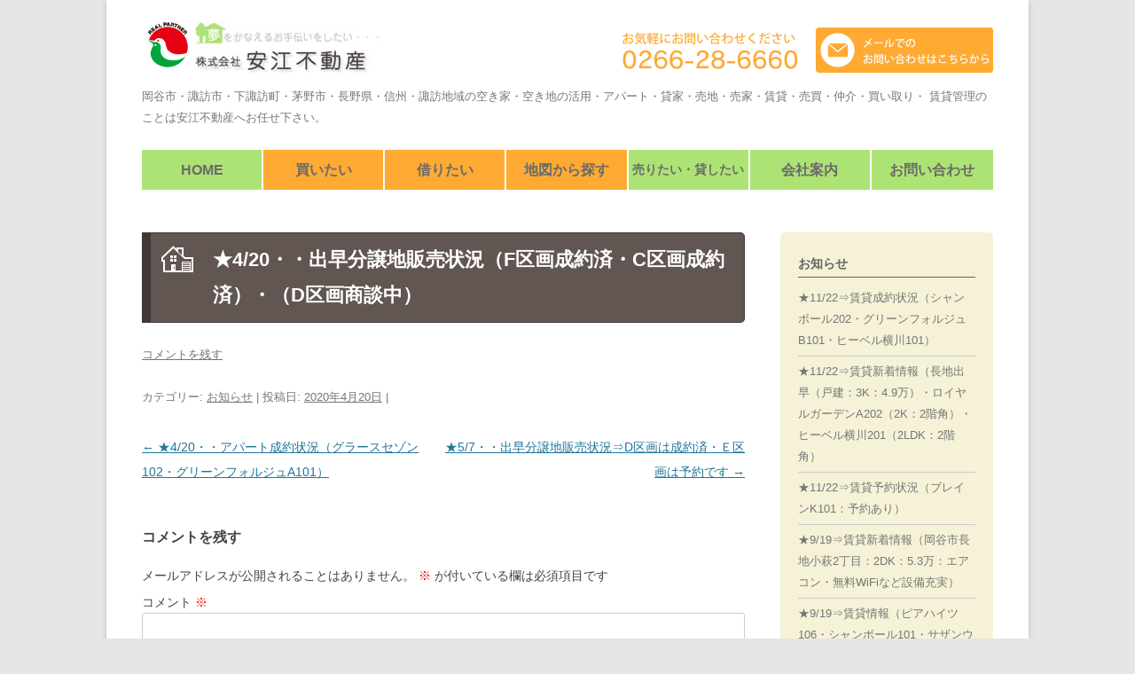

--- FILE ---
content_type: text/html; charset=UTF-8
request_url: https://yasue-fudousan.co.jp/2020/04/20/%E2%98%854-20%E3%83%BB%E3%83%BB%E5%87%BA%E6%97%A9%E5%88%86%E8%AD%B2%E5%9C%B0%E8%B2%A9%E5%A3%B2%E7%8A%B6%E6%B3%81%EF%BC%88f%E5%8C%BA%E7%94%BB%E6%88%90%E7%B4%84%E6%B8%88%E3%83%BBc%E5%8C%BA%E7%94%BB/
body_size: 40771
content:
<!DOCTYPE html>
<!--[if IE 7]>
<html class="ie ie7" lang="ja">
<![endif]-->
<!--[if IE 8]>
<html class="ie ie8" lang="ja">
<![endif]-->
<!--[if !(IE 7) | !(IE 8)  ]><!-->
<html lang="ja">
<!--<![endif]-->
<head>
<meta charset="UTF-8" />
<meta name="viewport" content="width=device-width" />

<link rel="profile" href="http://gmpg.org/xfn/11" />
<link rel="pingback" href="https://yasue-fudousan.co.jp/wp/xmlrpc.php" />

<!--[if lt IE 9]>
<script src="https://yasue-fudousan.co.jp/wp/wp-content/themes/twentytwelve/js/html5.js" type="text/javascript"></script>
<![endif]-->

<title>★4/20・・出早分譲地販売状況（F区画成約済・C区画成約済）・（D区画商談中） &#8211; 安江不動産</title>
<meta name='robots' content='max-image-preview:large' />
<link rel='dns-prefetch' href='//www.google.com' />
<link rel="alternate" type="application/rss+xml" title="安江不動産 &raquo; フィード" href="https://yasue-fudousan.co.jp/feed/" />
<link rel="alternate" type="application/rss+xml" title="安江不動産 &raquo; コメントフィード" href="https://yasue-fudousan.co.jp/comments/feed/" />
<link rel="alternate" type="application/rss+xml" title="安江不動産 &raquo; ★4/20・・出早分譲地販売状況（F区画成約済・C区画成約済）・（D区画商談中） のコメントのフィード" href="https://yasue-fudousan.co.jp/2020/04/20/%e2%98%854-20%e3%83%bb%e3%83%bb%e5%87%ba%e6%97%a9%e5%88%86%e8%ad%b2%e5%9c%b0%e8%b2%a9%e5%a3%b2%e7%8a%b6%e6%b3%81%ef%bc%88f%e5%8c%ba%e7%94%bb%e6%88%90%e7%b4%84%e6%b8%88%e3%83%bbc%e5%8c%ba%e7%94%bb/feed/" />
<script type="text/javascript">
window._wpemojiSettings = {"baseUrl":"https:\/\/s.w.org\/images\/core\/emoji\/14.0.0\/72x72\/","ext":".png","svgUrl":"https:\/\/s.w.org\/images\/core\/emoji\/14.0.0\/svg\/","svgExt":".svg","source":{"concatemoji":"https:\/\/yasue-fudousan.co.jp\/wp\/wp-includes\/js\/wp-emoji-release.min.js"}};
/*! This file is auto-generated */
!function(e,a,t){var n,r,o,i=a.createElement("canvas"),p=i.getContext&&i.getContext("2d");function s(e,t){var a=String.fromCharCode,e=(p.clearRect(0,0,i.width,i.height),p.fillText(a.apply(this,e),0,0),i.toDataURL());return p.clearRect(0,0,i.width,i.height),p.fillText(a.apply(this,t),0,0),e===i.toDataURL()}function c(e){var t=a.createElement("script");t.src=e,t.defer=t.type="text/javascript",a.getElementsByTagName("head")[0].appendChild(t)}for(o=Array("flag","emoji"),t.supports={everything:!0,everythingExceptFlag:!0},r=0;r<o.length;r++)t.supports[o[r]]=function(e){if(p&&p.fillText)switch(p.textBaseline="top",p.font="600 32px Arial",e){case"flag":return s([127987,65039,8205,9895,65039],[127987,65039,8203,9895,65039])?!1:!s([55356,56826,55356,56819],[55356,56826,8203,55356,56819])&&!s([55356,57332,56128,56423,56128,56418,56128,56421,56128,56430,56128,56423,56128,56447],[55356,57332,8203,56128,56423,8203,56128,56418,8203,56128,56421,8203,56128,56430,8203,56128,56423,8203,56128,56447]);case"emoji":return!s([129777,127995,8205,129778,127999],[129777,127995,8203,129778,127999])}return!1}(o[r]),t.supports.everything=t.supports.everything&&t.supports[o[r]],"flag"!==o[r]&&(t.supports.everythingExceptFlag=t.supports.everythingExceptFlag&&t.supports[o[r]]);t.supports.everythingExceptFlag=t.supports.everythingExceptFlag&&!t.supports.flag,t.DOMReady=!1,t.readyCallback=function(){t.DOMReady=!0},t.supports.everything||(n=function(){t.readyCallback()},a.addEventListener?(a.addEventListener("DOMContentLoaded",n,!1),e.addEventListener("load",n,!1)):(e.attachEvent("onload",n),a.attachEvent("onreadystatechange",function(){"complete"===a.readyState&&t.readyCallback()})),(e=t.source||{}).concatemoji?c(e.concatemoji):e.wpemoji&&e.twemoji&&(c(e.twemoji),c(e.wpemoji)))}(window,document,window._wpemojiSettings);
</script>
<style type="text/css">
img.wp-smiley,
img.emoji {
	display: inline !important;
	border: none !important;
	box-shadow: none !important;
	height: 1em !important;
	width: 1em !important;
	margin: 0 0.07em !important;
	vertical-align: -0.1em !important;
	background: none !important;
	padding: 0 !important;
}
</style>
	<link rel='stylesheet' id='wp-block-library-css' href='https://yasue-fudousan.co.jp/wp/wp-includes/css/dist/block-library/style.min.css' type='text/css' media='all' />
<style id='wp-block-library-theme-inline-css' type='text/css'>
.wp-block-audio figcaption{color:#555;font-size:13px;text-align:center}.is-dark-theme .wp-block-audio figcaption{color:hsla(0,0%,100%,.65)}.wp-block-audio{margin:0 0 1em}.wp-block-code{border:1px solid #ccc;border-radius:4px;font-family:Menlo,Consolas,monaco,monospace;padding:.8em 1em}.wp-block-embed figcaption{color:#555;font-size:13px;text-align:center}.is-dark-theme .wp-block-embed figcaption{color:hsla(0,0%,100%,.65)}.wp-block-embed{margin:0 0 1em}.blocks-gallery-caption{color:#555;font-size:13px;text-align:center}.is-dark-theme .blocks-gallery-caption{color:hsla(0,0%,100%,.65)}.wp-block-image figcaption{color:#555;font-size:13px;text-align:center}.is-dark-theme .wp-block-image figcaption{color:hsla(0,0%,100%,.65)}.wp-block-image{margin:0 0 1em}.wp-block-pullquote{border-top:4px solid;border-bottom:4px solid;margin-bottom:1.75em;color:currentColor}.wp-block-pullquote__citation,.wp-block-pullquote cite,.wp-block-pullquote footer{color:currentColor;text-transform:uppercase;font-size:.8125em;font-style:normal}.wp-block-quote{border-left:.25em solid;margin:0 0 1.75em;padding-left:1em}.wp-block-quote cite,.wp-block-quote footer{color:currentColor;font-size:.8125em;position:relative;font-style:normal}.wp-block-quote.has-text-align-right{border-left:none;border-right:.25em solid;padding-left:0;padding-right:1em}.wp-block-quote.has-text-align-center{border:none;padding-left:0}.wp-block-quote.is-large,.wp-block-quote.is-style-large,.wp-block-quote.is-style-plain{border:none}.wp-block-search .wp-block-search__label{font-weight:700}.wp-block-search__button{border:1px solid #ccc;padding:.375em .625em}:where(.wp-block-group.has-background){padding:1.25em 2.375em}.wp-block-separator.has-css-opacity{opacity:.4}.wp-block-separator{border:none;border-bottom:2px solid;margin-left:auto;margin-right:auto}.wp-block-separator.has-alpha-channel-opacity{opacity:1}.wp-block-separator:not(.is-style-wide):not(.is-style-dots){width:100px}.wp-block-separator.has-background:not(.is-style-dots){border-bottom:none;height:1px}.wp-block-separator.has-background:not(.is-style-wide):not(.is-style-dots){height:2px}.wp-block-table{margin:"0 0 1em 0"}.wp-block-table thead{border-bottom:3px solid}.wp-block-table tfoot{border-top:3px solid}.wp-block-table td,.wp-block-table th{word-break:normal}.wp-block-table figcaption{color:#555;font-size:13px;text-align:center}.is-dark-theme .wp-block-table figcaption{color:hsla(0,0%,100%,.65)}.wp-block-video figcaption{color:#555;font-size:13px;text-align:center}.is-dark-theme .wp-block-video figcaption{color:hsla(0,0%,100%,.65)}.wp-block-video{margin:0 0 1em}.wp-block-template-part.has-background{padding:1.25em 2.375em;margin-top:0;margin-bottom:0}
</style>
<link rel='stylesheet' id='classic-theme-styles-css' href='https://yasue-fudousan.co.jp/wp/wp-includes/css/classic-themes.min.css' type='text/css' media='all' />
<style id='global-styles-inline-css' type='text/css'>
body{--wp--preset--color--black: #000000;--wp--preset--color--cyan-bluish-gray: #abb8c3;--wp--preset--color--white: #fff;--wp--preset--color--pale-pink: #f78da7;--wp--preset--color--vivid-red: #cf2e2e;--wp--preset--color--luminous-vivid-orange: #ff6900;--wp--preset--color--luminous-vivid-amber: #fcb900;--wp--preset--color--light-green-cyan: #7bdcb5;--wp--preset--color--vivid-green-cyan: #00d084;--wp--preset--color--pale-cyan-blue: #8ed1fc;--wp--preset--color--vivid-cyan-blue: #0693e3;--wp--preset--color--vivid-purple: #9b51e0;--wp--preset--color--blue: #21759b;--wp--preset--color--dark-gray: #444;--wp--preset--color--medium-gray: #9f9f9f;--wp--preset--color--light-gray: #e6e6e6;--wp--preset--gradient--vivid-cyan-blue-to-vivid-purple: linear-gradient(135deg,rgba(6,147,227,1) 0%,rgb(155,81,224) 100%);--wp--preset--gradient--light-green-cyan-to-vivid-green-cyan: linear-gradient(135deg,rgb(122,220,180) 0%,rgb(0,208,130) 100%);--wp--preset--gradient--luminous-vivid-amber-to-luminous-vivid-orange: linear-gradient(135deg,rgba(252,185,0,1) 0%,rgba(255,105,0,1) 100%);--wp--preset--gradient--luminous-vivid-orange-to-vivid-red: linear-gradient(135deg,rgba(255,105,0,1) 0%,rgb(207,46,46) 100%);--wp--preset--gradient--very-light-gray-to-cyan-bluish-gray: linear-gradient(135deg,rgb(238,238,238) 0%,rgb(169,184,195) 100%);--wp--preset--gradient--cool-to-warm-spectrum: linear-gradient(135deg,rgb(74,234,220) 0%,rgb(151,120,209) 20%,rgb(207,42,186) 40%,rgb(238,44,130) 60%,rgb(251,105,98) 80%,rgb(254,248,76) 100%);--wp--preset--gradient--blush-light-purple: linear-gradient(135deg,rgb(255,206,236) 0%,rgb(152,150,240) 100%);--wp--preset--gradient--blush-bordeaux: linear-gradient(135deg,rgb(254,205,165) 0%,rgb(254,45,45) 50%,rgb(107,0,62) 100%);--wp--preset--gradient--luminous-dusk: linear-gradient(135deg,rgb(255,203,112) 0%,rgb(199,81,192) 50%,rgb(65,88,208) 100%);--wp--preset--gradient--pale-ocean: linear-gradient(135deg,rgb(255,245,203) 0%,rgb(182,227,212) 50%,rgb(51,167,181) 100%);--wp--preset--gradient--electric-grass: linear-gradient(135deg,rgb(202,248,128) 0%,rgb(113,206,126) 100%);--wp--preset--gradient--midnight: linear-gradient(135deg,rgb(2,3,129) 0%,rgb(40,116,252) 100%);--wp--preset--duotone--dark-grayscale: url('#wp-duotone-dark-grayscale');--wp--preset--duotone--grayscale: url('#wp-duotone-grayscale');--wp--preset--duotone--purple-yellow: url('#wp-duotone-purple-yellow');--wp--preset--duotone--blue-red: url('#wp-duotone-blue-red');--wp--preset--duotone--midnight: url('#wp-duotone-midnight');--wp--preset--duotone--magenta-yellow: url('#wp-duotone-magenta-yellow');--wp--preset--duotone--purple-green: url('#wp-duotone-purple-green');--wp--preset--duotone--blue-orange: url('#wp-duotone-blue-orange');--wp--preset--font-size--small: 13px;--wp--preset--font-size--medium: 20px;--wp--preset--font-size--large: 36px;--wp--preset--font-size--x-large: 42px;--wp--preset--spacing--20: 0.44rem;--wp--preset--spacing--30: 0.67rem;--wp--preset--spacing--40: 1rem;--wp--preset--spacing--50: 1.5rem;--wp--preset--spacing--60: 2.25rem;--wp--preset--spacing--70: 3.38rem;--wp--preset--spacing--80: 5.06rem;}:where(.is-layout-flex){gap: 0.5em;}body .is-layout-flow > .alignleft{float: left;margin-inline-start: 0;margin-inline-end: 2em;}body .is-layout-flow > .alignright{float: right;margin-inline-start: 2em;margin-inline-end: 0;}body .is-layout-flow > .aligncenter{margin-left: auto !important;margin-right: auto !important;}body .is-layout-constrained > .alignleft{float: left;margin-inline-start: 0;margin-inline-end: 2em;}body .is-layout-constrained > .alignright{float: right;margin-inline-start: 2em;margin-inline-end: 0;}body .is-layout-constrained > .aligncenter{margin-left: auto !important;margin-right: auto !important;}body .is-layout-constrained > :where(:not(.alignleft):not(.alignright):not(.alignfull)){max-width: var(--wp--style--global--content-size);margin-left: auto !important;margin-right: auto !important;}body .is-layout-constrained > .alignwide{max-width: var(--wp--style--global--wide-size);}body .is-layout-flex{display: flex;}body .is-layout-flex{flex-wrap: wrap;align-items: center;}body .is-layout-flex > *{margin: 0;}:where(.wp-block-columns.is-layout-flex){gap: 2em;}.has-black-color{color: var(--wp--preset--color--black) !important;}.has-cyan-bluish-gray-color{color: var(--wp--preset--color--cyan-bluish-gray) !important;}.has-white-color{color: var(--wp--preset--color--white) !important;}.has-pale-pink-color{color: var(--wp--preset--color--pale-pink) !important;}.has-vivid-red-color{color: var(--wp--preset--color--vivid-red) !important;}.has-luminous-vivid-orange-color{color: var(--wp--preset--color--luminous-vivid-orange) !important;}.has-luminous-vivid-amber-color{color: var(--wp--preset--color--luminous-vivid-amber) !important;}.has-light-green-cyan-color{color: var(--wp--preset--color--light-green-cyan) !important;}.has-vivid-green-cyan-color{color: var(--wp--preset--color--vivid-green-cyan) !important;}.has-pale-cyan-blue-color{color: var(--wp--preset--color--pale-cyan-blue) !important;}.has-vivid-cyan-blue-color{color: var(--wp--preset--color--vivid-cyan-blue) !important;}.has-vivid-purple-color{color: var(--wp--preset--color--vivid-purple) !important;}.has-black-background-color{background-color: var(--wp--preset--color--black) !important;}.has-cyan-bluish-gray-background-color{background-color: var(--wp--preset--color--cyan-bluish-gray) !important;}.has-white-background-color{background-color: var(--wp--preset--color--white) !important;}.has-pale-pink-background-color{background-color: var(--wp--preset--color--pale-pink) !important;}.has-vivid-red-background-color{background-color: var(--wp--preset--color--vivid-red) !important;}.has-luminous-vivid-orange-background-color{background-color: var(--wp--preset--color--luminous-vivid-orange) !important;}.has-luminous-vivid-amber-background-color{background-color: var(--wp--preset--color--luminous-vivid-amber) !important;}.has-light-green-cyan-background-color{background-color: var(--wp--preset--color--light-green-cyan) !important;}.has-vivid-green-cyan-background-color{background-color: var(--wp--preset--color--vivid-green-cyan) !important;}.has-pale-cyan-blue-background-color{background-color: var(--wp--preset--color--pale-cyan-blue) !important;}.has-vivid-cyan-blue-background-color{background-color: var(--wp--preset--color--vivid-cyan-blue) !important;}.has-vivid-purple-background-color{background-color: var(--wp--preset--color--vivid-purple) !important;}.has-black-border-color{border-color: var(--wp--preset--color--black) !important;}.has-cyan-bluish-gray-border-color{border-color: var(--wp--preset--color--cyan-bluish-gray) !important;}.has-white-border-color{border-color: var(--wp--preset--color--white) !important;}.has-pale-pink-border-color{border-color: var(--wp--preset--color--pale-pink) !important;}.has-vivid-red-border-color{border-color: var(--wp--preset--color--vivid-red) !important;}.has-luminous-vivid-orange-border-color{border-color: var(--wp--preset--color--luminous-vivid-orange) !important;}.has-luminous-vivid-amber-border-color{border-color: var(--wp--preset--color--luminous-vivid-amber) !important;}.has-light-green-cyan-border-color{border-color: var(--wp--preset--color--light-green-cyan) !important;}.has-vivid-green-cyan-border-color{border-color: var(--wp--preset--color--vivid-green-cyan) !important;}.has-pale-cyan-blue-border-color{border-color: var(--wp--preset--color--pale-cyan-blue) !important;}.has-vivid-cyan-blue-border-color{border-color: var(--wp--preset--color--vivid-cyan-blue) !important;}.has-vivid-purple-border-color{border-color: var(--wp--preset--color--vivid-purple) !important;}.has-vivid-cyan-blue-to-vivid-purple-gradient-background{background: var(--wp--preset--gradient--vivid-cyan-blue-to-vivid-purple) !important;}.has-light-green-cyan-to-vivid-green-cyan-gradient-background{background: var(--wp--preset--gradient--light-green-cyan-to-vivid-green-cyan) !important;}.has-luminous-vivid-amber-to-luminous-vivid-orange-gradient-background{background: var(--wp--preset--gradient--luminous-vivid-amber-to-luminous-vivid-orange) !important;}.has-luminous-vivid-orange-to-vivid-red-gradient-background{background: var(--wp--preset--gradient--luminous-vivid-orange-to-vivid-red) !important;}.has-very-light-gray-to-cyan-bluish-gray-gradient-background{background: var(--wp--preset--gradient--very-light-gray-to-cyan-bluish-gray) !important;}.has-cool-to-warm-spectrum-gradient-background{background: var(--wp--preset--gradient--cool-to-warm-spectrum) !important;}.has-blush-light-purple-gradient-background{background: var(--wp--preset--gradient--blush-light-purple) !important;}.has-blush-bordeaux-gradient-background{background: var(--wp--preset--gradient--blush-bordeaux) !important;}.has-luminous-dusk-gradient-background{background: var(--wp--preset--gradient--luminous-dusk) !important;}.has-pale-ocean-gradient-background{background: var(--wp--preset--gradient--pale-ocean) !important;}.has-electric-grass-gradient-background{background: var(--wp--preset--gradient--electric-grass) !important;}.has-midnight-gradient-background{background: var(--wp--preset--gradient--midnight) !important;}.has-small-font-size{font-size: var(--wp--preset--font-size--small) !important;}.has-medium-font-size{font-size: var(--wp--preset--font-size--medium) !important;}.has-large-font-size{font-size: var(--wp--preset--font-size--large) !important;}.has-x-large-font-size{font-size: var(--wp--preset--font-size--x-large) !important;}
.wp-block-navigation a:where(:not(.wp-element-button)){color: inherit;}
:where(.wp-block-columns.is-layout-flex){gap: 2em;}
.wp-block-pullquote{font-size: 1.5em;line-height: 1.6;}
</style>
<link rel='stylesheet' id='contact-form-7-css' href='https://yasue-fudousan.co.jp/wp/wp-content/plugins/contact-form-7/includes/css/styles.css' type='text/css' media='all' />
<link rel='stylesheet' id='colorbox-css' href='https://yasue-fudousan.co.jp/wp/wp-content/themes/yasue/colorbox.css' type='text/css' media='all' />
<link rel='stylesheet' id='slick-css' href='https://yasue-fudousan.co.jp/wp/wp-content/themes/yasue/slick/slick.css' type='text/css' media='all' />
<link rel='stylesheet' id='slick-theme-css' href='https://yasue-fudousan.co.jp/wp/wp-content/themes/yasue/slick/slick-theme.css' type='text/css' media='all' />
<link rel='stylesheet' id='twentytwelve-style-css' href='https://yasue-fudousan.co.jp/wp/wp-content/themes/yasue/style.css' type='text/css' media='all' />
<link rel='stylesheet' id='twentytwelve-block-style-css' href='https://yasue-fudousan.co.jp/wp/wp-content/themes/twentytwelve/css/blocks.css' type='text/css' media='all' />
<!--[if lt IE 9]>
<link rel='stylesheet' id='twentytwelve-ie-css' href='https://yasue-fudousan.co.jp/wp/wp-content/themes/twentytwelve/css/ie.css' type='text/css' media='all' />
<![endif]-->
<script type='text/javascript' src='https://yasue-fudousan.co.jp/wp/wp-content/themes/yasue/js/jquery-3.4.1.min.js' id='jquery-js'></script>
<script type='text/javascript' src='https://yasue-fudousan.co.jp/wp/wp-content/themes/yasue/slick/slick.min.js' id='slick-js-js'></script>
<script type='text/javascript' src='https://yasue-fudousan.co.jp/wp/wp-content/themes/yasue/js/photogallery.js' id='photogallery-js-js'></script>
<script type='text/javascript' src='https://yasue-fudousan.co.jp/wp/wp-content/themes/yasue/js/jquery.colorbox-min.js' id='colorbox-js-js'></script>
<script type='text/javascript' src='https://yasue-fudousan.co.jp/wp/wp-content/themes/yasue/js/jsrender.min.js' id='jsrender-js-js'></script>
<link rel="https://api.w.org/" href="https://yasue-fudousan.co.jp/wp-json/" /><link rel="alternate" type="application/json" href="https://yasue-fudousan.co.jp/wp-json/wp/v2/posts/983" /><link rel="EditURI" type="application/rsd+xml" title="RSD" href="https://yasue-fudousan.co.jp/wp/xmlrpc.php?rsd" />
<link rel="wlwmanifest" type="application/wlwmanifest+xml" href="https://yasue-fudousan.co.jp/wp/wp-includes/wlwmanifest.xml" />
<link rel='shortlink' href='https://yasue-fudousan.co.jp/?p=983' />
<link rel="alternate" type="application/json+oembed" href="https://yasue-fudousan.co.jp/wp-json/oembed/1.0/embed?url=https%3A%2F%2Fyasue-fudousan.co.jp%2F2020%2F04%2F20%2F%25e2%2598%25854-20%25e3%2583%25bb%25e3%2583%25bb%25e5%2587%25ba%25e6%2597%25a9%25e5%2588%2586%25e8%25ad%25b2%25e5%259c%25b0%25e8%25b2%25a9%25e5%25a3%25b2%25e7%258a%25b6%25e6%25b3%2581%25ef%25bc%2588f%25e5%258c%25ba%25e7%2594%25bb%25e6%2588%2590%25e7%25b4%2584%25e6%25b8%2588%25e3%2583%25bbc%25e5%258c%25ba%25e7%2594%25bb%2F" />
<link rel="alternate" type="text/xml+oembed" href="https://yasue-fudousan.co.jp/wp-json/oembed/1.0/embed?url=https%3A%2F%2Fyasue-fudousan.co.jp%2F2020%2F04%2F20%2F%25e2%2598%25854-20%25e3%2583%25bb%25e3%2583%25bb%25e5%2587%25ba%25e6%2597%25a9%25e5%2588%2586%25e8%25ad%25b2%25e5%259c%25b0%25e8%25b2%25a9%25e5%25a3%25b2%25e7%258a%25b6%25e6%25b3%2581%25ef%25bc%2588f%25e5%258c%25ba%25e7%2594%25bb%25e6%2588%2590%25e7%25b4%2584%25e6%25b8%2588%25e3%2583%25bbc%25e5%258c%25ba%25e7%2594%25bb%2F&#038;format=xml" />
<!--[if lt IE 9]>
<script src="https://yasue-fudousan.co.jp/wp/wp-content/themes/twentytwelve/js/respond.min.js" type="text/javascript"></script>
<![endif]-->

<script>
  (function(i,s,o,g,r,a,m){i['GoogleAnalyticsObject']=r;i[r]=i[r]||function(){
  (i[r].q=i[r].q||[]).push(arguments)},i[r].l=1*new Date();a=s.createElement(o),
  m=s.getElementsByTagName(o)[0];a.async=1;a.src=g;m.parentNode.insertBefore(a,m)
  })(window,document,'script','//www.google-analytics.com/analytics.js','ga');

  ga('create', 'UA-51808486-1', 'yasue-fudousan.co.jp');
  ga('send', 'pageview');

</script>
<!-- Google tag (gtag.js) -->
<script async src="https://www.googletagmanager.com/gtag/js?id=G-FK9VZ30YLX"></script>
<script>
  window.dataLayer = window.dataLayer || [];
  function gtag(){dataLayer.push(arguments);}
  gtag('js', new Date());

  gtag('config', 'G-FK9VZ30YLX');
</script>
</head>

<body id="%e2%98%854-20%e3%83%bb%e3%83%bb%e5%87%ba%e6%97%a9%e5%88%86%e8%ad%b2%e5%9c%b0%e8%b2%a9%e5%a3%b2%e7%8a%b6%e6%b3%81%ef%bc%88f%e5%8c%ba%e7%94%bb%e6%88%90%e7%b4%84%e6%b8%88%e3%83%bbc%e5%8c%ba%e7%94%bb" class="post-template-default single single-post postid-983 single-format-standard wp-embed-responsive single-author">
<div id="page" class="hfeed site">
	<header id="masthead" class="site-header" role="banner">

			<h1 class="site-title"><a href="https://yasue-fudousan.co.jp/" title="安江不動産" rel="home">

									<img width="58" height="58" alt="ハトマーク加盟店" class="attachment-58x58" style="max-width: 100%;" src="https://yasue-fudousan.co.jp/wp/wp-content/uploads/2022/04/img_logo_color.jpg" /><img width="210" height="58" alt="株式会社安江不動産" class="attachment-full" style="max-width: 100%;" src="https://yasue-fudousan.co.jp/wp/wp-content/uploads/2022/04/logo.jpg" />				
			</a></h1>

			<div class="box">
				
									<a href="tel:0266-28-6660" target="_self" class="widget_sp_image-image-link"><img width="200" height="51" alt="0266-28-6660" class="attachment-200x51" style="max-width: 100%;" src="https://yasue-fudousan.co.jp/wp/wp-content/uploads/2022/04/header_tel.png" /></a><a href="https://yasue-fudousan.co.jp/contact/" target="_self" class="widget_sp_image-image-link"><img width="200" height="58" alt="メールでのお問い合わせはこちらから" class="attachment-200x58" style="max-width: 100%;" src="https://yasue-fudousan.co.jp/wp/wp-content/uploads/2022/04/contact_mail-1.png" /></a>				
			</div>
			

			<h2 class="site-description">岡谷市・諏訪市・下諏訪町・茅野市・長野県・信州・諏訪地域の空き家・空き地の活用・アパート・貸家・売地・売家・賃貸・売買・仲介・買い取り・ 賃貸管理のことは安江不動産へお任せ下さい。</h2>

		
		<nav id="site-navigation" class="main-navigation" role="navigation">
			<button class="menu-toggle">メニュー</button>
			<a class="assistive-text" href="#content" title="コンテンツへスキップ">コンテンツへスキップ</a>
			<div class="menu-%e3%82%b0%e3%83%ad%e3%83%bc%e3%83%90%e3%83%ab%e3%83%a1%e3%83%8b%e3%83%a5%e3%83%bc-container"><ul id="menu-%e3%82%b0%e3%83%ad%e3%83%bc%e3%83%90%e3%83%ab%e3%83%a1%e3%83%8b%e3%83%a5%e3%83%bc" class="nav-menu"><li id="menu-item-25" class="menu-item menu-item-type-post_type menu-item-object-page menu-item-home menu-item-25 gnav-"><a href="https://yasue-fudousan.co.jp/">Home</a></li>
<li id="menu-item-947" class="gnav-buy menu-item menu-item-type-custom menu-item-object-custom menu-item-947 gnav-"><a href="https://yasue-fudousan.co.jp/buy/?mcode=baibai">買いたい</a></li>
<li id="menu-item-948" class="gnav-rent menu-item menu-item-type-custom menu-item-object-custom menu-item-948 gnav-"><a href="https://yasue-fudousan.co.jp/rent/?mcode=chintai">借りたい</a></li>
<li id="menu-item-30" class="gnav-map menu-item menu-item-type-post_type menu-item-object-page menu-item-30 gnav-"><a href="https://yasue-fudousan.co.jp/map/">地図から探す</a></li>
<li id="menu-item-31" class="gnav-sellandlend menu-item menu-item-type-post_type menu-item-object-page menu-item-31 gnav-"><a href="https://yasue-fudousan.co.jp/%e5%a3%b2%e3%82%8a%e3%81%9f%e3%81%84%e3%83%bb%e8%b2%b8%e3%81%97%e3%81%9f%e3%81%84/">売りたい・貸したい</a></li>
<li id="menu-item-28" class="menu-item menu-item-type-post_type menu-item-object-page menu-item-28 gnav-"><a href="https://yasue-fudousan.co.jp/company/">会社案内</a></li>
<li id="menu-item-27" class="menu-item menu-item-type-post_type menu-item-object-page menu-item-27 gnav-"><a href="https://yasue-fudousan.co.jp/contact/">お問い合わせ</a></li>
</ul></div>		</nav><!-- #site-navigation -->
	</header><!-- #masthead -->

	<div id="main" class="wrapper">
	<div id="primary" class="site-content">
		<div id="content" role="main">

			
				
	<article id="post-983" class="post-983 post type-post status-publish format-standard hentry category-news">
				<header class="entry-header">
			
						<h1 class="entry-title">★4/20・・出早分譲地販売状況（F区画成約済・C区画成約済）・（D区画商談中）</h1>
										<div class="comments-link">
					<a href="https://yasue-fudousan.co.jp/2020/04/20/%e2%98%854-20%e3%83%bb%e3%83%bb%e5%87%ba%e6%97%a9%e5%88%86%e8%ad%b2%e5%9c%b0%e8%b2%a9%e5%a3%b2%e7%8a%b6%e6%b3%81%ef%bc%88f%e5%8c%ba%e7%94%bb%e6%88%90%e7%b4%84%e6%b8%88%e3%83%bbc%e5%8c%ba%e7%94%bb/#respond"><span class="leave-reply">コメントを残す</span></a>				</div><!-- .comments-link -->
					</header><!-- .entry-header -->

				<div class="entry-content">
								</div><!-- .entry-content -->
		
		<footer class="entry-meta">
			カテゴリー: <a href="https://yasue-fudousan.co.jp/category/news/" rel="category tag">お知らせ</a> | 投稿日: <a href="https://yasue-fudousan.co.jp/2020/04/20/%e2%98%854-20%e3%83%bb%e3%83%bb%e5%87%ba%e6%97%a9%e5%88%86%e8%ad%b2%e5%9c%b0%e8%b2%a9%e5%a3%b2%e7%8a%b6%e6%b3%81%ef%bc%88f%e5%8c%ba%e7%94%bb%e6%88%90%e7%b4%84%e6%b8%88%e3%83%bbc%e5%8c%ba%e7%94%bb/" title="6:34 PM" rel="bookmark"><time class="entry-date" datetime="2020-04-20T18:34:10+09:00">2020年4月20日</time></a> | <span class="by-author">投稿者: <span class="author vcard"><a class="url fn n" href="https://yasue-fudousan.co.jp/author/aa7ca9d133f9676aaf132c58b09fb8a7f6aa2c66/" title="yasue の投稿をすべて表示" rel="author">yasue</a></span></span>								</footer><!-- .entry-meta -->
	</article><!-- #post -->

				<nav class="nav-single">
					<h3 class="assistive-text">投稿ナビゲーション</h3>
					<span class="nav-previous"><a href="https://yasue-fudousan.co.jp/2020/04/20/%e2%98%854-20%e3%83%bb%e3%83%bb%e3%82%a2%e3%83%91%e3%83%bc%e3%83%88%e6%88%90%e7%b4%84%e7%8a%b6%e6%b3%81%ef%bc%88%e3%82%b0%e3%83%a9%e3%83%bc%e3%82%b9%e3%82%bb%e3%82%be%e3%83%b3102%e3%83%bb%e3%82%b0/" rel="prev"><span class="meta-nav">&larr;</span> ★4/20・・アパート成約状況（グラースセゾン102・グリーンフォルジュA101）</a></span>
					<span class="nav-next"><a href="https://yasue-fudousan.co.jp/2020/05/07/%e2%98%855-7%e3%83%bb%e3%83%bb%e5%87%ba%e6%97%a9%e5%88%86%e8%ad%b2%e5%9c%b0%e8%b2%a9%e5%a3%b2%e7%8a%b6%e6%b3%81%e2%87%92d%e5%8c%ba%e7%94%bb%e3%81%af%e6%88%90%e7%b4%84%e6%b8%88%e3%83%bb%ef%bd%85/" rel="next">★5/7・・出早分譲地販売状況⇒D区画は成約済・Ｅ区画は予約です <span class="meta-nav">&rarr;</span></a></span>
				</nav><!-- .nav-single -->

				
<div id="comments" class="comments-area">

	
	
		<div id="respond" class="comment-respond">
		<h3 id="reply-title" class="comment-reply-title">コメントを残す <small><a rel="nofollow" id="cancel-comment-reply-link" href="/2020/04/20/%E2%98%854-20%E3%83%BB%E3%83%BB%E5%87%BA%E6%97%A9%E5%88%86%E8%AD%B2%E5%9C%B0%E8%B2%A9%E5%A3%B2%E7%8A%B6%E6%B3%81%EF%BC%88f%E5%8C%BA%E7%94%BB%E6%88%90%E7%B4%84%E6%B8%88%E3%83%BBc%E5%8C%BA%E7%94%BB/#respond" style="display:none;">コメントをキャンセル</a></small></h3><form action="https://yasue-fudousan.co.jp/wp/wp-comments-post.php" method="post" id="commentform" class="comment-form"><p class="comment-notes"><span id="email-notes">メールアドレスが公開されることはありません。</span> <span class="required-field-message"><span class="required">※</span> が付いている欄は必須項目です</span></p><p class="comment-form-comment"><label for="comment">コメント <span class="required">※</span></label> <textarea id="comment" name="comment" cols="45" rows="8" maxlength="65525" required="required"></textarea></p><p class="comment-form-author"><label for="author">名前 <span class="required">※</span></label> <input id="author" name="author" type="text" value="" size="30" maxlength="245" autocomplete="name" required="required" /></p>
<p class="comment-form-email"><label for="email">メール <span class="required">※</span></label> <input id="email" name="email" type="text" value="" size="30" maxlength="100" aria-describedby="email-notes" autocomplete="email" required="required" /></p>
<p class="comment-form-url"><label for="url">サイト</label> <input id="url" name="url" type="text" value="" size="30" maxlength="200" autocomplete="url" /></p>
<p class="comment-form-cookies-consent"><input id="wp-comment-cookies-consent" name="wp-comment-cookies-consent" type="checkbox" value="yes" /> <label for="wp-comment-cookies-consent">次回のコメントで使用するためブラウザーに自分の名前、メールアドレス、サイトを保存する。</label></p>
<p><img src="https://yasue-fudousan.co.jp/wp/wp-content/plugins/siteguard/really-simple-captcha/tmp/1186726787.png" alt="CAPTCHA"></p><p><label for="siteguard_captcha">上に表示された文字を入力してください。</label><br /><input type="text" name="siteguard_captcha" id="siteguard_captcha" class="input" value="" size="10" aria-required="true" /><input type="hidden" name="siteguard_captcha_prefix" id="siteguard_captcha_prefix" value="1186726787" /></p><p class="form-submit"><input name="submit" type="submit" id="submit" class="submit" value="コメントを送信" /> <input type='hidden' name='comment_post_ID' value='983' id='comment_post_ID' />
<input type='hidden' name='comment_parent' id='comment_parent' value='0' />
</p><div class="inv-recaptcha-holder"></div></form>	</div><!-- #respond -->
	
</div><!-- #comments .comments-area -->

			
		</div><!-- #content -->
	</div><!-- #primary -->


			<div id="secondary" class="widget-area" role="complementary">
							<div class="box">
					
		<aside id="recent-posts-2" class="widget widget_recent_entries">
		<h3 class="widget-title">お知らせ</h3>
		<ul>
											<li>
					<a href="https://yasue-fudousan.co.jp/2025/11/22/%e2%98%85%e8%b3%83%e8%b2%b8%e6%88%90%e7%b4%84%e7%8a%b6%e6%b3%81%ef%bc%88%e3%82%b7%e3%83%a3%e3%83%b3%e3%83%9c%e3%83%bc%e3%83%ab202%e3%83%bb%e3%82%b0%e3%83%aa%e3%83%bc%e3%83%b3%e3%83%95%e3%82%a9/">★11/22⇒賃貸成約状況（シャンボール202・グリーンフォルジュB101・ヒーベル横川101）</a>
									</li>
											<li>
					<a href="https://yasue-fudousan.co.jp/2025/11/22/%e2%98%8511-22%e2%87%92%e8%b3%83%e8%b2%b8%e6%96%b0%e7%9d%80%e6%83%85%e5%a0%b1%ef%bc%88%e9%95%b7%e5%9c%b0%e5%87%ba%e6%97%a9%ef%bc%88%e6%88%b8%e5%bb%ba%ef%bc%9a3k%ef%bc%9a4-9%e4%b8%87%ef%bc%89%e3%83%bb/">★11/22⇒賃貸新着情報（長地出早（戸建：3K：4.9万）・ロイヤルガーデンA202（2K：2階角）・ヒーベル横川201（2LDK：2階角）</a>
									</li>
											<li>
					<a href="https://yasue-fudousan.co.jp/2025/11/22/%e2%98%8511-22%e2%87%92%e8%b3%83%e8%b2%b8%e4%ba%88%e7%b4%84%e7%8a%b6%e6%b3%81%ef%bc%88%e3%83%96%e3%83%ac%e3%82%a4%e3%83%b3k101%ef%bc%9a%e4%ba%88%e7%b4%84%e3%81%82%e3%82%8a%ef%bc%89/">★11/22⇒賃貸予約状況（ブレインK101：予約あり）</a>
									</li>
											<li>
					<a href="https://yasue-fudousan.co.jp/2025/09/20/%e2%98%859-19%e2%87%92%e8%b3%83%e8%b2%b8%e6%96%b0%e7%9d%80%e6%83%85%e5%a0%b1%ef%bc%88%e5%b2%a1%e8%b0%b7%e5%b8%82%e9%95%b7%e5%9c%b0%e5%b0%8f%e8%90%a92%e4%b8%81%e7%9b%ae%ef%bc%9a2dk%ef%bc%9a5-3%e4%b8%87/">★9/19⇒賃貸新着情報（岡谷市長地小萩2丁目：2DK：5.3万：エアコン・無料WiFiなど設備充実）</a>
									</li>
											<li>
					<a href="https://yasue-fudousan.co.jp/2025/09/20/%e2%98%859-19%e2%87%92%e8%b3%83%e8%b2%b8%e6%83%85%e5%a0%b1%ef%bc%88%e3%83%94%e3%82%a2%e3%83%8f%e3%82%a4%e3%83%84106%e3%83%bb%e3%82%b7%e3%83%a3%e3%83%b3%e3%83%9c%e3%83%bc%e3%83%ab101%e3%83%bb%e3%82%b5/">★9/19⇒賃貸情報（ピアハイツ106・シャンボール101・サザンウインド103）予約です</a>
									</li>
					</ul>

		</aside><aside id="text-2" class="widget widget_text"><h3 class="widget-title">アクセス</h3>			<div class="textwidget"><p><a href="/company/#link1"><img decoding="async" src="/wp/wp-content/uploads/accessmap.gif" alt="アクセス"></a><br />
営業時間　9:30〜18:00<br />
(土曜日　9:30〜15:00)<br />
定休日　日曜・祝日</p>
</div>
		</aside><aside id="text-3" class="widget widget_text"><h3 class="widget-title">お問い合わせ</h3>			<div class="textwidget"><p><a href="/contact/"><img decoding="async" src="/wp/wp-content/uploads/telmail.gif" alt="お問い合わせ"></a></p>
</div>
		</aside><aside id="widget_sp_image-2" class="widget widget_sp_image"><h3 class="widget-title">私にお任せください！</h3><img width="450" height="450" alt="安江将道社長" class="attachment-full" style="max-width: 100%;" srcset="https://yasue-fudousan.co.jp/wp/wp-content/uploads/2022/04/yasue_shacho-1.jpg 450w, https://yasue-fudousan.co.jp/wp/wp-content/uploads/2022/04/yasue_shacho-1-150x150.jpg 150w, https://yasue-fudousan.co.jp/wp/wp-content/uploads/2022/04/yasue_shacho-1-300x300.jpg 300w" sizes="(max-width: 450px) 100vw, 450px" src="https://yasue-fudousan.co.jp/wp/wp-content/uploads/2022/04/yasue_shacho-1.jpg" /></aside>				</div>
										<aside id="widget_sp_image-6" class="widget widget_sp_image"><a href="http://www.kanko-okaya.jp/" target="_blank" class="widget_sp_image-image-link"><img width="180" height="40" alt="信州田舎情報サイト　旅たびおかや" class="attachment-full aligncenter" style="max-width: 100%;" src="https://yasue-fudousan.co.jp/wp/wp-content/uploads/2019/09/bnr_kanko_okaya.gif" /></a></aside><aside id="widget_sp_image-7" class="widget widget_sp_image"><a href="https://www.city.okaya.lg.jp/kosodate/index.html" target="_blank" class="widget_sp_image-image-link"><img width="175" height="60" alt="岡谷市子育て支援サイト　げんきっずおかや" class="attachment-full aligncenter" style="max-width: 100%;" src="https://yasue-fudousan.co.jp/wp/wp-content/uploads/2019/09/bnr_kosodate.gif" /></a></aside><aside id="widget_sp_image-8" class="widget widget_sp_image"><a href="http://www.nagano-tabi.net/" target="_blank" class="widget_sp_image-image-link"><img width="200" height="48" alt="長野県公式観光ウェブサイト さわやか信州旅.net" class="attachment-full aligncenter" style="max-width: 100%;" src="https://yasue-fudousan.co.jp/wp/wp-content/uploads/2019/09/sawayaka_bn.gif" /></a></aside><aside id="widget_sp_image-9" class="widget widget_sp_image"><a href="http://www.zentaku.or.jp/" target="_blank" class="widget_sp_image-image-link"><img width="180" height="60" alt="全国宅地建物取引業協会　全国宅地建物取引業保証協会" class="attachment-full aligncenter" style="max-width: 100%;" src="https://yasue-fudousan.co.jp/wp/wp-content/uploads/2019/09/side_bnr_021.png" /></a></aside><aside id="widget_sp_image-12" class="widget widget_sp_image"><a href="https://suwa-takken.jp/" target="_blank" class="widget_sp_image-image-link"><img width="178" height="62" alt="公益社団法人　長野県宅地建物取引業協会　諏訪支部" class="attachment-full aligncenter" style="max-width: 100%;" src="https://yasue-fudousan.co.jp/wp/wp-content/uploads/2022/04/side_bnr_022.png" /></a></aside>					</div><!-- #secondary -->
		</div><!-- #main .wrapper -->
	<footer id="colophon" role="contentinfo">
					<div id="footeMenu">
				<aside id="nav_menu-2" class="widget widget_nav_menu"><div class="menu-%e3%83%95%e3%83%83%e3%82%bf%e3%83%bc%e3%83%a1%e3%83%8b%e3%83%a5%e3%83%bc-container"><ul id="menu-%e3%83%95%e3%83%83%e3%82%bf%e3%83%bc%e3%83%a1%e3%83%8b%e3%83%a5%e3%83%bc" class="menu"><li id="menu-item-38" class="menu-item menu-item-type-post_type menu-item-object-page menu-item-home menu-item-38 gnav-"><a href="https://yasue-fudousan.co.jp/">Home</a></li>
<li id="menu-item-39" class="menu-item menu-item-type-post_type menu-item-object-page menu-item-39 gnav-"><a href="https://yasue-fudousan.co.jp/buy/">買いたい</a></li>
<li id="menu-item-40" class="menu-item menu-item-type-post_type menu-item-object-page menu-item-40 gnav-"><a href="https://yasue-fudousan.co.jp/rent/">借りたい</a></li>
<li id="menu-item-41" class="menu-item menu-item-type-post_type menu-item-object-page menu-item-41 gnav-"><a href="https://yasue-fudousan.co.jp/%e5%a3%b2%e3%82%8a%e3%81%9f%e3%81%84%e3%83%bb%e8%b2%b8%e3%81%97%e3%81%9f%e3%81%84/">売りたい・貸したい</a></li>
<li id="menu-item-42" class="menu-item menu-item-type-post_type menu-item-object-page menu-item-42 gnav-"><a href="https://yasue-fudousan.co.jp/company/">会社案内</a></li>
<li id="menu-item-43" class="menu-item menu-item-type-post_type menu-item-object-page menu-item-43 gnav-"><a href="https://yasue-fudousan.co.jp/contact/">お問い合わせ</a></li>
</ul></div></aside>			</div>
		
					<div class="site-info">
				<aside id="text-4" class="widget widget_text">			<div class="textwidget"><p>株式会社　安江不動産　〒394-0086　長野県岡谷市長地源1-3-17　TEL 0266-28-6660　FAX 0266-28-6661<br />
©2009 &#8211; 2014 yasue fudousan</p>
</div>
		</aside>			</div><!-- .site-info -->
				
	</footer><!-- #colophon -->
</div><!-- #page -->

<script type='text/javascript' src='https://yasue-fudousan.co.jp/wp/wp-content/plugins/contact-form-7/includes/swv/js/index.js' id='swv-js'></script>
<script type='text/javascript' id='contact-form-7-js-extra'>
/* <![CDATA[ */
var wpcf7 = {"api":{"root":"https:\/\/yasue-fudousan.co.jp\/wp-json\/","namespace":"contact-form-7\/v1"}};
/* ]]> */
</script>
<script type='text/javascript' src='https://yasue-fudousan.co.jp/wp/wp-content/plugins/contact-form-7/includes/js/index.js' id='contact-form-7-js'></script>
<script type='text/javascript' id='google-invisible-recaptcha-js-before'>
var renderInvisibleReCaptcha = function() {

    for (var i = 0; i < document.forms.length; ++i) {
        var form = document.forms[i];
        var holder = form.querySelector('.inv-recaptcha-holder');

        if (null === holder) continue;
		holder.innerHTML = '';

         (function(frm){
			var cf7SubmitElm = frm.querySelector('.wpcf7-submit');
            var holderId = grecaptcha.render(holder,{
                'sitekey': '6LdeDLkUAAAAAMfxNjD-U_dvGj_fg0YQm2QN5oZk', 'size': 'invisible', 'badge' : 'inline',
                'callback' : function (recaptchaToken) {
					if((null !== cf7SubmitElm) && (typeof jQuery != 'undefined')){jQuery(frm).submit();grecaptcha.reset(holderId);return;}
					 HTMLFormElement.prototype.submit.call(frm);
                },
                'expired-callback' : function(){grecaptcha.reset(holderId);}
            });

			if(null !== cf7SubmitElm && (typeof jQuery != 'undefined') ){
				jQuery(cf7SubmitElm).off('click').on('click', function(clickEvt){
					clickEvt.preventDefault();
					grecaptcha.execute(holderId);
				});
			}
			else
			{
				frm.onsubmit = function (evt){evt.preventDefault();grecaptcha.execute(holderId);};
			}


        })(form);
    }
};
</script>
<script type='text/javascript' async defer src='https://www.google.com/recaptcha/api.js?onload=renderInvisibleReCaptcha&#038;render=explicit&#038;hl=ja' id='google-invisible-recaptcha-js'></script>
<script type='text/javascript' src='https://yasue-fudousan.co.jp/wp/wp-content/themes/yasue/js/main.js' id='script-js'></script>
<script type='text/javascript' src='https://yasue-fudousan.co.jp/wp/wp-includes/js/comment-reply.min.js' id='comment-reply-js'></script>
<script type='text/javascript' src='https://yasue-fudousan.co.jp/wp/wp-content/themes/twentytwelve/js/navigation.js' id='twentytwelve-navigation-js'></script>
</body>
</html>

--- FILE ---
content_type: text/html; charset=utf-8
request_url: https://www.google.com/recaptcha/api2/anchor?ar=1&k=6LdeDLkUAAAAAMfxNjD-U_dvGj_fg0YQm2QN5oZk&co=aHR0cHM6Ly95YXN1ZS1mdWRvdXNhbi5jby5qcDo0NDM.&hl=ja&v=PoyoqOPhxBO7pBk68S4YbpHZ&size=invisible&badge=inline&anchor-ms=20000&execute-ms=30000&cb=f42t7pqpjhca
body_size: 48825
content:
<!DOCTYPE HTML><html dir="ltr" lang="ja"><head><meta http-equiv="Content-Type" content="text/html; charset=UTF-8">
<meta http-equiv="X-UA-Compatible" content="IE=edge">
<title>reCAPTCHA</title>
<style type="text/css">
/* cyrillic-ext */
@font-face {
  font-family: 'Roboto';
  font-style: normal;
  font-weight: 400;
  font-stretch: 100%;
  src: url(//fonts.gstatic.com/s/roboto/v48/KFO7CnqEu92Fr1ME7kSn66aGLdTylUAMa3GUBHMdazTgWw.woff2) format('woff2');
  unicode-range: U+0460-052F, U+1C80-1C8A, U+20B4, U+2DE0-2DFF, U+A640-A69F, U+FE2E-FE2F;
}
/* cyrillic */
@font-face {
  font-family: 'Roboto';
  font-style: normal;
  font-weight: 400;
  font-stretch: 100%;
  src: url(//fonts.gstatic.com/s/roboto/v48/KFO7CnqEu92Fr1ME7kSn66aGLdTylUAMa3iUBHMdazTgWw.woff2) format('woff2');
  unicode-range: U+0301, U+0400-045F, U+0490-0491, U+04B0-04B1, U+2116;
}
/* greek-ext */
@font-face {
  font-family: 'Roboto';
  font-style: normal;
  font-weight: 400;
  font-stretch: 100%;
  src: url(//fonts.gstatic.com/s/roboto/v48/KFO7CnqEu92Fr1ME7kSn66aGLdTylUAMa3CUBHMdazTgWw.woff2) format('woff2');
  unicode-range: U+1F00-1FFF;
}
/* greek */
@font-face {
  font-family: 'Roboto';
  font-style: normal;
  font-weight: 400;
  font-stretch: 100%;
  src: url(//fonts.gstatic.com/s/roboto/v48/KFO7CnqEu92Fr1ME7kSn66aGLdTylUAMa3-UBHMdazTgWw.woff2) format('woff2');
  unicode-range: U+0370-0377, U+037A-037F, U+0384-038A, U+038C, U+038E-03A1, U+03A3-03FF;
}
/* math */
@font-face {
  font-family: 'Roboto';
  font-style: normal;
  font-weight: 400;
  font-stretch: 100%;
  src: url(//fonts.gstatic.com/s/roboto/v48/KFO7CnqEu92Fr1ME7kSn66aGLdTylUAMawCUBHMdazTgWw.woff2) format('woff2');
  unicode-range: U+0302-0303, U+0305, U+0307-0308, U+0310, U+0312, U+0315, U+031A, U+0326-0327, U+032C, U+032F-0330, U+0332-0333, U+0338, U+033A, U+0346, U+034D, U+0391-03A1, U+03A3-03A9, U+03B1-03C9, U+03D1, U+03D5-03D6, U+03F0-03F1, U+03F4-03F5, U+2016-2017, U+2034-2038, U+203C, U+2040, U+2043, U+2047, U+2050, U+2057, U+205F, U+2070-2071, U+2074-208E, U+2090-209C, U+20D0-20DC, U+20E1, U+20E5-20EF, U+2100-2112, U+2114-2115, U+2117-2121, U+2123-214F, U+2190, U+2192, U+2194-21AE, U+21B0-21E5, U+21F1-21F2, U+21F4-2211, U+2213-2214, U+2216-22FF, U+2308-230B, U+2310, U+2319, U+231C-2321, U+2336-237A, U+237C, U+2395, U+239B-23B7, U+23D0, U+23DC-23E1, U+2474-2475, U+25AF, U+25B3, U+25B7, U+25BD, U+25C1, U+25CA, U+25CC, U+25FB, U+266D-266F, U+27C0-27FF, U+2900-2AFF, U+2B0E-2B11, U+2B30-2B4C, U+2BFE, U+3030, U+FF5B, U+FF5D, U+1D400-1D7FF, U+1EE00-1EEFF;
}
/* symbols */
@font-face {
  font-family: 'Roboto';
  font-style: normal;
  font-weight: 400;
  font-stretch: 100%;
  src: url(//fonts.gstatic.com/s/roboto/v48/KFO7CnqEu92Fr1ME7kSn66aGLdTylUAMaxKUBHMdazTgWw.woff2) format('woff2');
  unicode-range: U+0001-000C, U+000E-001F, U+007F-009F, U+20DD-20E0, U+20E2-20E4, U+2150-218F, U+2190, U+2192, U+2194-2199, U+21AF, U+21E6-21F0, U+21F3, U+2218-2219, U+2299, U+22C4-22C6, U+2300-243F, U+2440-244A, U+2460-24FF, U+25A0-27BF, U+2800-28FF, U+2921-2922, U+2981, U+29BF, U+29EB, U+2B00-2BFF, U+4DC0-4DFF, U+FFF9-FFFB, U+10140-1018E, U+10190-1019C, U+101A0, U+101D0-101FD, U+102E0-102FB, U+10E60-10E7E, U+1D2C0-1D2D3, U+1D2E0-1D37F, U+1F000-1F0FF, U+1F100-1F1AD, U+1F1E6-1F1FF, U+1F30D-1F30F, U+1F315, U+1F31C, U+1F31E, U+1F320-1F32C, U+1F336, U+1F378, U+1F37D, U+1F382, U+1F393-1F39F, U+1F3A7-1F3A8, U+1F3AC-1F3AF, U+1F3C2, U+1F3C4-1F3C6, U+1F3CA-1F3CE, U+1F3D4-1F3E0, U+1F3ED, U+1F3F1-1F3F3, U+1F3F5-1F3F7, U+1F408, U+1F415, U+1F41F, U+1F426, U+1F43F, U+1F441-1F442, U+1F444, U+1F446-1F449, U+1F44C-1F44E, U+1F453, U+1F46A, U+1F47D, U+1F4A3, U+1F4B0, U+1F4B3, U+1F4B9, U+1F4BB, U+1F4BF, U+1F4C8-1F4CB, U+1F4D6, U+1F4DA, U+1F4DF, U+1F4E3-1F4E6, U+1F4EA-1F4ED, U+1F4F7, U+1F4F9-1F4FB, U+1F4FD-1F4FE, U+1F503, U+1F507-1F50B, U+1F50D, U+1F512-1F513, U+1F53E-1F54A, U+1F54F-1F5FA, U+1F610, U+1F650-1F67F, U+1F687, U+1F68D, U+1F691, U+1F694, U+1F698, U+1F6AD, U+1F6B2, U+1F6B9-1F6BA, U+1F6BC, U+1F6C6-1F6CF, U+1F6D3-1F6D7, U+1F6E0-1F6EA, U+1F6F0-1F6F3, U+1F6F7-1F6FC, U+1F700-1F7FF, U+1F800-1F80B, U+1F810-1F847, U+1F850-1F859, U+1F860-1F887, U+1F890-1F8AD, U+1F8B0-1F8BB, U+1F8C0-1F8C1, U+1F900-1F90B, U+1F93B, U+1F946, U+1F984, U+1F996, U+1F9E9, U+1FA00-1FA6F, U+1FA70-1FA7C, U+1FA80-1FA89, U+1FA8F-1FAC6, U+1FACE-1FADC, U+1FADF-1FAE9, U+1FAF0-1FAF8, U+1FB00-1FBFF;
}
/* vietnamese */
@font-face {
  font-family: 'Roboto';
  font-style: normal;
  font-weight: 400;
  font-stretch: 100%;
  src: url(//fonts.gstatic.com/s/roboto/v48/KFO7CnqEu92Fr1ME7kSn66aGLdTylUAMa3OUBHMdazTgWw.woff2) format('woff2');
  unicode-range: U+0102-0103, U+0110-0111, U+0128-0129, U+0168-0169, U+01A0-01A1, U+01AF-01B0, U+0300-0301, U+0303-0304, U+0308-0309, U+0323, U+0329, U+1EA0-1EF9, U+20AB;
}
/* latin-ext */
@font-face {
  font-family: 'Roboto';
  font-style: normal;
  font-weight: 400;
  font-stretch: 100%;
  src: url(//fonts.gstatic.com/s/roboto/v48/KFO7CnqEu92Fr1ME7kSn66aGLdTylUAMa3KUBHMdazTgWw.woff2) format('woff2');
  unicode-range: U+0100-02BA, U+02BD-02C5, U+02C7-02CC, U+02CE-02D7, U+02DD-02FF, U+0304, U+0308, U+0329, U+1D00-1DBF, U+1E00-1E9F, U+1EF2-1EFF, U+2020, U+20A0-20AB, U+20AD-20C0, U+2113, U+2C60-2C7F, U+A720-A7FF;
}
/* latin */
@font-face {
  font-family: 'Roboto';
  font-style: normal;
  font-weight: 400;
  font-stretch: 100%;
  src: url(//fonts.gstatic.com/s/roboto/v48/KFO7CnqEu92Fr1ME7kSn66aGLdTylUAMa3yUBHMdazQ.woff2) format('woff2');
  unicode-range: U+0000-00FF, U+0131, U+0152-0153, U+02BB-02BC, U+02C6, U+02DA, U+02DC, U+0304, U+0308, U+0329, U+2000-206F, U+20AC, U+2122, U+2191, U+2193, U+2212, U+2215, U+FEFF, U+FFFD;
}
/* cyrillic-ext */
@font-face {
  font-family: 'Roboto';
  font-style: normal;
  font-weight: 500;
  font-stretch: 100%;
  src: url(//fonts.gstatic.com/s/roboto/v48/KFO7CnqEu92Fr1ME7kSn66aGLdTylUAMa3GUBHMdazTgWw.woff2) format('woff2');
  unicode-range: U+0460-052F, U+1C80-1C8A, U+20B4, U+2DE0-2DFF, U+A640-A69F, U+FE2E-FE2F;
}
/* cyrillic */
@font-face {
  font-family: 'Roboto';
  font-style: normal;
  font-weight: 500;
  font-stretch: 100%;
  src: url(//fonts.gstatic.com/s/roboto/v48/KFO7CnqEu92Fr1ME7kSn66aGLdTylUAMa3iUBHMdazTgWw.woff2) format('woff2');
  unicode-range: U+0301, U+0400-045F, U+0490-0491, U+04B0-04B1, U+2116;
}
/* greek-ext */
@font-face {
  font-family: 'Roboto';
  font-style: normal;
  font-weight: 500;
  font-stretch: 100%;
  src: url(//fonts.gstatic.com/s/roboto/v48/KFO7CnqEu92Fr1ME7kSn66aGLdTylUAMa3CUBHMdazTgWw.woff2) format('woff2');
  unicode-range: U+1F00-1FFF;
}
/* greek */
@font-face {
  font-family: 'Roboto';
  font-style: normal;
  font-weight: 500;
  font-stretch: 100%;
  src: url(//fonts.gstatic.com/s/roboto/v48/KFO7CnqEu92Fr1ME7kSn66aGLdTylUAMa3-UBHMdazTgWw.woff2) format('woff2');
  unicode-range: U+0370-0377, U+037A-037F, U+0384-038A, U+038C, U+038E-03A1, U+03A3-03FF;
}
/* math */
@font-face {
  font-family: 'Roboto';
  font-style: normal;
  font-weight: 500;
  font-stretch: 100%;
  src: url(//fonts.gstatic.com/s/roboto/v48/KFO7CnqEu92Fr1ME7kSn66aGLdTylUAMawCUBHMdazTgWw.woff2) format('woff2');
  unicode-range: U+0302-0303, U+0305, U+0307-0308, U+0310, U+0312, U+0315, U+031A, U+0326-0327, U+032C, U+032F-0330, U+0332-0333, U+0338, U+033A, U+0346, U+034D, U+0391-03A1, U+03A3-03A9, U+03B1-03C9, U+03D1, U+03D5-03D6, U+03F0-03F1, U+03F4-03F5, U+2016-2017, U+2034-2038, U+203C, U+2040, U+2043, U+2047, U+2050, U+2057, U+205F, U+2070-2071, U+2074-208E, U+2090-209C, U+20D0-20DC, U+20E1, U+20E5-20EF, U+2100-2112, U+2114-2115, U+2117-2121, U+2123-214F, U+2190, U+2192, U+2194-21AE, U+21B0-21E5, U+21F1-21F2, U+21F4-2211, U+2213-2214, U+2216-22FF, U+2308-230B, U+2310, U+2319, U+231C-2321, U+2336-237A, U+237C, U+2395, U+239B-23B7, U+23D0, U+23DC-23E1, U+2474-2475, U+25AF, U+25B3, U+25B7, U+25BD, U+25C1, U+25CA, U+25CC, U+25FB, U+266D-266F, U+27C0-27FF, U+2900-2AFF, U+2B0E-2B11, U+2B30-2B4C, U+2BFE, U+3030, U+FF5B, U+FF5D, U+1D400-1D7FF, U+1EE00-1EEFF;
}
/* symbols */
@font-face {
  font-family: 'Roboto';
  font-style: normal;
  font-weight: 500;
  font-stretch: 100%;
  src: url(//fonts.gstatic.com/s/roboto/v48/KFO7CnqEu92Fr1ME7kSn66aGLdTylUAMaxKUBHMdazTgWw.woff2) format('woff2');
  unicode-range: U+0001-000C, U+000E-001F, U+007F-009F, U+20DD-20E0, U+20E2-20E4, U+2150-218F, U+2190, U+2192, U+2194-2199, U+21AF, U+21E6-21F0, U+21F3, U+2218-2219, U+2299, U+22C4-22C6, U+2300-243F, U+2440-244A, U+2460-24FF, U+25A0-27BF, U+2800-28FF, U+2921-2922, U+2981, U+29BF, U+29EB, U+2B00-2BFF, U+4DC0-4DFF, U+FFF9-FFFB, U+10140-1018E, U+10190-1019C, U+101A0, U+101D0-101FD, U+102E0-102FB, U+10E60-10E7E, U+1D2C0-1D2D3, U+1D2E0-1D37F, U+1F000-1F0FF, U+1F100-1F1AD, U+1F1E6-1F1FF, U+1F30D-1F30F, U+1F315, U+1F31C, U+1F31E, U+1F320-1F32C, U+1F336, U+1F378, U+1F37D, U+1F382, U+1F393-1F39F, U+1F3A7-1F3A8, U+1F3AC-1F3AF, U+1F3C2, U+1F3C4-1F3C6, U+1F3CA-1F3CE, U+1F3D4-1F3E0, U+1F3ED, U+1F3F1-1F3F3, U+1F3F5-1F3F7, U+1F408, U+1F415, U+1F41F, U+1F426, U+1F43F, U+1F441-1F442, U+1F444, U+1F446-1F449, U+1F44C-1F44E, U+1F453, U+1F46A, U+1F47D, U+1F4A3, U+1F4B0, U+1F4B3, U+1F4B9, U+1F4BB, U+1F4BF, U+1F4C8-1F4CB, U+1F4D6, U+1F4DA, U+1F4DF, U+1F4E3-1F4E6, U+1F4EA-1F4ED, U+1F4F7, U+1F4F9-1F4FB, U+1F4FD-1F4FE, U+1F503, U+1F507-1F50B, U+1F50D, U+1F512-1F513, U+1F53E-1F54A, U+1F54F-1F5FA, U+1F610, U+1F650-1F67F, U+1F687, U+1F68D, U+1F691, U+1F694, U+1F698, U+1F6AD, U+1F6B2, U+1F6B9-1F6BA, U+1F6BC, U+1F6C6-1F6CF, U+1F6D3-1F6D7, U+1F6E0-1F6EA, U+1F6F0-1F6F3, U+1F6F7-1F6FC, U+1F700-1F7FF, U+1F800-1F80B, U+1F810-1F847, U+1F850-1F859, U+1F860-1F887, U+1F890-1F8AD, U+1F8B0-1F8BB, U+1F8C0-1F8C1, U+1F900-1F90B, U+1F93B, U+1F946, U+1F984, U+1F996, U+1F9E9, U+1FA00-1FA6F, U+1FA70-1FA7C, U+1FA80-1FA89, U+1FA8F-1FAC6, U+1FACE-1FADC, U+1FADF-1FAE9, U+1FAF0-1FAF8, U+1FB00-1FBFF;
}
/* vietnamese */
@font-face {
  font-family: 'Roboto';
  font-style: normal;
  font-weight: 500;
  font-stretch: 100%;
  src: url(//fonts.gstatic.com/s/roboto/v48/KFO7CnqEu92Fr1ME7kSn66aGLdTylUAMa3OUBHMdazTgWw.woff2) format('woff2');
  unicode-range: U+0102-0103, U+0110-0111, U+0128-0129, U+0168-0169, U+01A0-01A1, U+01AF-01B0, U+0300-0301, U+0303-0304, U+0308-0309, U+0323, U+0329, U+1EA0-1EF9, U+20AB;
}
/* latin-ext */
@font-face {
  font-family: 'Roboto';
  font-style: normal;
  font-weight: 500;
  font-stretch: 100%;
  src: url(//fonts.gstatic.com/s/roboto/v48/KFO7CnqEu92Fr1ME7kSn66aGLdTylUAMa3KUBHMdazTgWw.woff2) format('woff2');
  unicode-range: U+0100-02BA, U+02BD-02C5, U+02C7-02CC, U+02CE-02D7, U+02DD-02FF, U+0304, U+0308, U+0329, U+1D00-1DBF, U+1E00-1E9F, U+1EF2-1EFF, U+2020, U+20A0-20AB, U+20AD-20C0, U+2113, U+2C60-2C7F, U+A720-A7FF;
}
/* latin */
@font-face {
  font-family: 'Roboto';
  font-style: normal;
  font-weight: 500;
  font-stretch: 100%;
  src: url(//fonts.gstatic.com/s/roboto/v48/KFO7CnqEu92Fr1ME7kSn66aGLdTylUAMa3yUBHMdazQ.woff2) format('woff2');
  unicode-range: U+0000-00FF, U+0131, U+0152-0153, U+02BB-02BC, U+02C6, U+02DA, U+02DC, U+0304, U+0308, U+0329, U+2000-206F, U+20AC, U+2122, U+2191, U+2193, U+2212, U+2215, U+FEFF, U+FFFD;
}
/* cyrillic-ext */
@font-face {
  font-family: 'Roboto';
  font-style: normal;
  font-weight: 900;
  font-stretch: 100%;
  src: url(//fonts.gstatic.com/s/roboto/v48/KFO7CnqEu92Fr1ME7kSn66aGLdTylUAMa3GUBHMdazTgWw.woff2) format('woff2');
  unicode-range: U+0460-052F, U+1C80-1C8A, U+20B4, U+2DE0-2DFF, U+A640-A69F, U+FE2E-FE2F;
}
/* cyrillic */
@font-face {
  font-family: 'Roboto';
  font-style: normal;
  font-weight: 900;
  font-stretch: 100%;
  src: url(//fonts.gstatic.com/s/roboto/v48/KFO7CnqEu92Fr1ME7kSn66aGLdTylUAMa3iUBHMdazTgWw.woff2) format('woff2');
  unicode-range: U+0301, U+0400-045F, U+0490-0491, U+04B0-04B1, U+2116;
}
/* greek-ext */
@font-face {
  font-family: 'Roboto';
  font-style: normal;
  font-weight: 900;
  font-stretch: 100%;
  src: url(//fonts.gstatic.com/s/roboto/v48/KFO7CnqEu92Fr1ME7kSn66aGLdTylUAMa3CUBHMdazTgWw.woff2) format('woff2');
  unicode-range: U+1F00-1FFF;
}
/* greek */
@font-face {
  font-family: 'Roboto';
  font-style: normal;
  font-weight: 900;
  font-stretch: 100%;
  src: url(//fonts.gstatic.com/s/roboto/v48/KFO7CnqEu92Fr1ME7kSn66aGLdTylUAMa3-UBHMdazTgWw.woff2) format('woff2');
  unicode-range: U+0370-0377, U+037A-037F, U+0384-038A, U+038C, U+038E-03A1, U+03A3-03FF;
}
/* math */
@font-face {
  font-family: 'Roboto';
  font-style: normal;
  font-weight: 900;
  font-stretch: 100%;
  src: url(//fonts.gstatic.com/s/roboto/v48/KFO7CnqEu92Fr1ME7kSn66aGLdTylUAMawCUBHMdazTgWw.woff2) format('woff2');
  unicode-range: U+0302-0303, U+0305, U+0307-0308, U+0310, U+0312, U+0315, U+031A, U+0326-0327, U+032C, U+032F-0330, U+0332-0333, U+0338, U+033A, U+0346, U+034D, U+0391-03A1, U+03A3-03A9, U+03B1-03C9, U+03D1, U+03D5-03D6, U+03F0-03F1, U+03F4-03F5, U+2016-2017, U+2034-2038, U+203C, U+2040, U+2043, U+2047, U+2050, U+2057, U+205F, U+2070-2071, U+2074-208E, U+2090-209C, U+20D0-20DC, U+20E1, U+20E5-20EF, U+2100-2112, U+2114-2115, U+2117-2121, U+2123-214F, U+2190, U+2192, U+2194-21AE, U+21B0-21E5, U+21F1-21F2, U+21F4-2211, U+2213-2214, U+2216-22FF, U+2308-230B, U+2310, U+2319, U+231C-2321, U+2336-237A, U+237C, U+2395, U+239B-23B7, U+23D0, U+23DC-23E1, U+2474-2475, U+25AF, U+25B3, U+25B7, U+25BD, U+25C1, U+25CA, U+25CC, U+25FB, U+266D-266F, U+27C0-27FF, U+2900-2AFF, U+2B0E-2B11, U+2B30-2B4C, U+2BFE, U+3030, U+FF5B, U+FF5D, U+1D400-1D7FF, U+1EE00-1EEFF;
}
/* symbols */
@font-face {
  font-family: 'Roboto';
  font-style: normal;
  font-weight: 900;
  font-stretch: 100%;
  src: url(//fonts.gstatic.com/s/roboto/v48/KFO7CnqEu92Fr1ME7kSn66aGLdTylUAMaxKUBHMdazTgWw.woff2) format('woff2');
  unicode-range: U+0001-000C, U+000E-001F, U+007F-009F, U+20DD-20E0, U+20E2-20E4, U+2150-218F, U+2190, U+2192, U+2194-2199, U+21AF, U+21E6-21F0, U+21F3, U+2218-2219, U+2299, U+22C4-22C6, U+2300-243F, U+2440-244A, U+2460-24FF, U+25A0-27BF, U+2800-28FF, U+2921-2922, U+2981, U+29BF, U+29EB, U+2B00-2BFF, U+4DC0-4DFF, U+FFF9-FFFB, U+10140-1018E, U+10190-1019C, U+101A0, U+101D0-101FD, U+102E0-102FB, U+10E60-10E7E, U+1D2C0-1D2D3, U+1D2E0-1D37F, U+1F000-1F0FF, U+1F100-1F1AD, U+1F1E6-1F1FF, U+1F30D-1F30F, U+1F315, U+1F31C, U+1F31E, U+1F320-1F32C, U+1F336, U+1F378, U+1F37D, U+1F382, U+1F393-1F39F, U+1F3A7-1F3A8, U+1F3AC-1F3AF, U+1F3C2, U+1F3C4-1F3C6, U+1F3CA-1F3CE, U+1F3D4-1F3E0, U+1F3ED, U+1F3F1-1F3F3, U+1F3F5-1F3F7, U+1F408, U+1F415, U+1F41F, U+1F426, U+1F43F, U+1F441-1F442, U+1F444, U+1F446-1F449, U+1F44C-1F44E, U+1F453, U+1F46A, U+1F47D, U+1F4A3, U+1F4B0, U+1F4B3, U+1F4B9, U+1F4BB, U+1F4BF, U+1F4C8-1F4CB, U+1F4D6, U+1F4DA, U+1F4DF, U+1F4E3-1F4E6, U+1F4EA-1F4ED, U+1F4F7, U+1F4F9-1F4FB, U+1F4FD-1F4FE, U+1F503, U+1F507-1F50B, U+1F50D, U+1F512-1F513, U+1F53E-1F54A, U+1F54F-1F5FA, U+1F610, U+1F650-1F67F, U+1F687, U+1F68D, U+1F691, U+1F694, U+1F698, U+1F6AD, U+1F6B2, U+1F6B9-1F6BA, U+1F6BC, U+1F6C6-1F6CF, U+1F6D3-1F6D7, U+1F6E0-1F6EA, U+1F6F0-1F6F3, U+1F6F7-1F6FC, U+1F700-1F7FF, U+1F800-1F80B, U+1F810-1F847, U+1F850-1F859, U+1F860-1F887, U+1F890-1F8AD, U+1F8B0-1F8BB, U+1F8C0-1F8C1, U+1F900-1F90B, U+1F93B, U+1F946, U+1F984, U+1F996, U+1F9E9, U+1FA00-1FA6F, U+1FA70-1FA7C, U+1FA80-1FA89, U+1FA8F-1FAC6, U+1FACE-1FADC, U+1FADF-1FAE9, U+1FAF0-1FAF8, U+1FB00-1FBFF;
}
/* vietnamese */
@font-face {
  font-family: 'Roboto';
  font-style: normal;
  font-weight: 900;
  font-stretch: 100%;
  src: url(//fonts.gstatic.com/s/roboto/v48/KFO7CnqEu92Fr1ME7kSn66aGLdTylUAMa3OUBHMdazTgWw.woff2) format('woff2');
  unicode-range: U+0102-0103, U+0110-0111, U+0128-0129, U+0168-0169, U+01A0-01A1, U+01AF-01B0, U+0300-0301, U+0303-0304, U+0308-0309, U+0323, U+0329, U+1EA0-1EF9, U+20AB;
}
/* latin-ext */
@font-face {
  font-family: 'Roboto';
  font-style: normal;
  font-weight: 900;
  font-stretch: 100%;
  src: url(//fonts.gstatic.com/s/roboto/v48/KFO7CnqEu92Fr1ME7kSn66aGLdTylUAMa3KUBHMdazTgWw.woff2) format('woff2');
  unicode-range: U+0100-02BA, U+02BD-02C5, U+02C7-02CC, U+02CE-02D7, U+02DD-02FF, U+0304, U+0308, U+0329, U+1D00-1DBF, U+1E00-1E9F, U+1EF2-1EFF, U+2020, U+20A0-20AB, U+20AD-20C0, U+2113, U+2C60-2C7F, U+A720-A7FF;
}
/* latin */
@font-face {
  font-family: 'Roboto';
  font-style: normal;
  font-weight: 900;
  font-stretch: 100%;
  src: url(//fonts.gstatic.com/s/roboto/v48/KFO7CnqEu92Fr1ME7kSn66aGLdTylUAMa3yUBHMdazQ.woff2) format('woff2');
  unicode-range: U+0000-00FF, U+0131, U+0152-0153, U+02BB-02BC, U+02C6, U+02DA, U+02DC, U+0304, U+0308, U+0329, U+2000-206F, U+20AC, U+2122, U+2191, U+2193, U+2212, U+2215, U+FEFF, U+FFFD;
}

</style>
<link rel="stylesheet" type="text/css" href="https://www.gstatic.com/recaptcha/releases/PoyoqOPhxBO7pBk68S4YbpHZ/styles__ltr.css">
<script nonce="V2Af00d3kmyFj6kMj_DjHA" type="text/javascript">window['__recaptcha_api'] = 'https://www.google.com/recaptcha/api2/';</script>
<script type="text/javascript" src="https://www.gstatic.com/recaptcha/releases/PoyoqOPhxBO7pBk68S4YbpHZ/recaptcha__ja.js" nonce="V2Af00d3kmyFj6kMj_DjHA">
      
    </script></head>
<body><div id="rc-anchor-alert" class="rc-anchor-alert"></div>
<input type="hidden" id="recaptcha-token" value="[base64]">
<script type="text/javascript" nonce="V2Af00d3kmyFj6kMj_DjHA">
      recaptcha.anchor.Main.init("[\x22ainput\x22,[\x22bgdata\x22,\x22\x22,\[base64]/[base64]/bmV3IFpbdF0obVswXSk6Sz09Mj9uZXcgWlt0XShtWzBdLG1bMV0pOks9PTM/bmV3IFpbdF0obVswXSxtWzFdLG1bMl0pOks9PTQ/[base64]/[base64]/[base64]/[base64]/[base64]/[base64]/[base64]/[base64]/[base64]/[base64]/[base64]/[base64]/[base64]/[base64]\\u003d\\u003d\x22,\[base64]\x22,\x22SMK2w5TDs1tIw6J1a8Opw4EMG8KGNiB7w44GasOSOggJw7c9w7hjwqZlczJ6OAbDqcOjTBzChTcWw7nDhcKuw4XDq07Djk3CmcK3w7kew53DjFFqHMOvw4Iww4bCmxrDqgTDhsORw6rCmRvCqsOnwoPDrWLDmcO5wr/Cn8KKwqPDu2AsQMOaw4k+w6XCtMO9YHXCosOzfGDDvjzDtwAiwpPDrADDvEHDi8KOHh3DlsOdw5pPUsK5KCkbFwTDlXsdw714IDLDuWfDjMODw7oMwrZrw6NCNMO2wptCGMKMwrYFXhBAw5/DusOMdMOoQREhwqpGb8KKwpVSFBtHw7PDrcO6w70bZG3CocOxMsOUwr7CscKkw5vDtxXCg8KFPQ7Dn3HCo0TDqBdRAsKCwoTCuG/Cg2M5bAbDqjoZw4fDu8OzCwkjw616w4gswpjDjcOvw60nwpA2wrfDqMKLJcOof8KRE8KowprCjMKvwqEcdsOyR0Bdw5nCscKgRFVkJ1d/fWpLwqfCkHMDPh8kYzvDhRDDs1TCr1cwwqbDuRUiw7DClQXCssOOw6A4WREnPMKMfl3DmcKYwqQpRCDCpmwOw63DiMK5e8OSAzDDuSNPw6M4wqQQNsODCsOSw7/CssOqw4JmPw0Lan7DokfDuwXDhMOcw4EHb8KdwpzDkVgRJ1vDn1rDnMK4w5LDtig5w4HCsMOAHsO/MF8Gw4DChHkhwopmVMOgwqnCqGnCh8K+wqVbPsOww7PCgiTDqxzDnMK+BXN9wr08FXNmasKEwqkKMHHChMOswqUIw5TDucKGCAsjwpw8wp/DmcK0NDpDTMKXMHV0wrgfwo3DmU0rLcKKw74YGUVBCFF4IksZw7shbcOVG8OqTR/CosOIeEzDv0LCrcKpT8OOJ18heMOsw45WfsOFewPDncOVB8KHw4NewrcJGnfDu8OmUsKyaHTCp8Kvw7ECw5MEw7TCosO/[base64]/[base64]/KEEwXsOzUMK6LjvDrcO2wqPClVtbJMKNfk0UwovDr8KZHsKnVMKgwoFcwoLCugUuw7ceU2jCuX5ew7MfK1LChcOXUhxVSnrCrMOFYi7CvgvDlQQlUilowo3DkE/Dplx1woPDliMGwpFTwp9oL8Ogw7BMIWnCvsKgw41wJTBtDMOLw4bDnF4hDhbDrxbCjcOuwphbw4/Dv2XDiMKXb8O/wp/CqsORw6F2w6x2w4bDqMOawohZwr1PwobCicOsAMO2RcOzemMlH8ORw6nCqcO8H8KYw6zCoV/DhsK8Si7DtMOcEQNnwoh/[base64]/CjHrCnmrDhcOEU24fD8KENMO3wpNKcMOnwqnDoQHDriPCoxzCvmpwwrVxMXZSw7nCsMKYNwXDocOLwrXCmjFjw489w7TDihDCq8KrBMKbworDs8Kiw5/DlVnDrsOowqNBJ0vDjcKrwp7DlC5zw4xLOz/[base64]/[base64]/wr14L0zCnsKQwp7DnhJrfMO0w4rDvMKwblbDo8OWwp41Pm9Tw5g6w4TDr8OrHsOqw7/CjsKvw7A4w7xpwqomw7LDq8KRS8O6XFLCvcK8ZGEHC1zClQpDdy/CgsKcaMOcwoY1w71ew75Kw6HCksK9wq5Aw7HCjsKZw75Nw4fDi8O0wrgIAcOJBsODd8OlBVBOJyLDkMOzEcKyw6HDsMKRw4DCilkYwqbCmV8LF3HCuVPDmnjCh8O1cTjCs8K/GyUew7/CvcKMwpdDQ8Kiw4QCw7wdwr08Hw58TcKHwpJvwq7Cr3HDnMOFLSDCqhfDk8K1wqNnSGBRGy/ClsOYA8K0Q8KxSsODw5kEwqjDrMOxNcKKwp5EGcOuG2nClARGwrnClsOcw4YVwoTCpsKnwqQyeMKAYcKWDMK7bcKzCQXDtjltw5Ftwo/DjCVfwrfCisKnwqbDrwYBVMOIw6A1UQMDwohhw798IcKDT8Kqw5/DsiEZaMKcB0rCvhwzw4NKXFHCncKIw4oPwovDp8KTI3tXwqlSWzBZwpEFEsOuwpdVdMO8w4/[base64]/CmSdACAjCs8O5w4NCYMKiw4TDnMOJw5jCmRp1wq5GRSUJaVgnw7B8wrZTw7RTZcKyO8Kiwr/[base64]/IcKOwofCkRNBw7lUD1AIw4Q1e3DDhCRuw60iP3pFwq/[base64]/[base64]/CtRHCuR0sw5fCq09wwqfCscK0PsO8QsKPwpzClgF0XxLDikB8woFvYyPCnwMQwq/CrcO8aGAVwq5Vwqhkwoskw6t0AMO9WcOGwo9Ww74Ef0vChU0jIMOiwrHCqz5UwoALwqLDksOOLsKICMOoLkMXw54YwoHCh8OwWMK4IS9XJ8OAEhfDimHDnW/DoMKCRMO6w6VyNcOKwozCvhodwrXCt8OKUcKhwpXDpCbDiVBqwr4Mw7QEwpd9wpo1w7lLaMK6fsKCw7vDhMOkI8KoMSzDiBRrecOswq3DuMOgw79xQMO8NMOqwpPDjMOYWkJCwrbCs1PDo8OlI8OOwqHCvxTDtRsxfsOFPTpWIcOmwqdSw5wwwrrCq8O0Eh5/w7TCoAvDoMKZdCUhw7DDqzjDkMOFwqzDhATCnyE8D3/DgysyPMOvwqHCjxjDkMOkHiDClSFLOWxWVcKqZm3Dp8Owwox5w5s/w4ReWcKswoXDqsKzwr3DqGfDnV08IsKgIsOGE3HDlcOOZSUJNMOwXj1SHS/DrcKJwrvDqlHDssKww6oWw7g3wro8wqI8UxLCpsOwJMKWM8OMBMKKXMK0wpUYw6BkagU7R2E2w7rDqRzDqSBkw7rCtcOUVn4lKxHCoMKMBTdSCcKRFiHCkcKdES4dwphKw67DgsOAYVvCtSnDjsKBwo/CssOnES/CrW3Di3DCnsO5OlzDuRgDOC7ClW8aw6/DosK2bRfDg2Egw7PDk8Obw6XDksKVO0xOdlQeWMKsw6B2NcKrQmx3w5ABw4jCpRnDncO8w5svaU9NwohTw5plw5zClA/Cn8KqwrsOwq8uwqPDn2BSZ2HDhzvDoGxGABQCe8O0wqB1bMKNwqXDl8KRIMO4wo3Cp8OfOzJfMAfDisOPw68/IzrDnUV2DCQCFcOuHH/ChsKww6lDWQcVNFDDgcKtFsObLMKmwrbDqMOWXGTDmkrDnDclwrbDlMKBe0HCpnEAWm/[base64]/DkMKFwqYzw77CkBLDnsOrLsKNw6TDkcOQwpTCgEbCjnk6X2HCqwcDw4gLwqLCjm7DiMKFw7TCvyBeMcKLw7LDqcKqBMO1woESw5PDqcOnw7XDkcKewo/[base64]/CtsK7SgQVwoTCicOnwoQhCUtMOsOVwoZ0csKmw75Nw7DCrcK+InsLw6XCtycfw4TDnlNQwqoRwrUAMFnCqMKSw6DCt8KPDjTCinbCrsKKKMOzwoZ+RG/DiErDlWkZF8Odw4t2bMKpFgzCgn7DlBxDw5JvNlfDqMKMwqlwwovDg0LDsklTLkdaCcOjfQBbw6ZvccKFwpRkwp1bCxMDw4RTw5zDucKebsOAw6LChnbDk398GWzDvcKwdzMYw7/DrjHCrsK5w4ctYT7DrsOKHlvCjcOQHm8Bc8KwcMO/[base64]/BR4nw78fUsK4YMOHw513ARt/woFlHCbCrWtATMOfdgAMKcKaw73CrR4UQ8KjVcK3T8OkJmTDplTDmsOCwoXCh8K2wrfCo8O/U8KxwqsDTMK+wq4jwqXCgjoWwohKw5PDiCjCsSIhBcOvM8OJVAdywo0ffsKwN8OjeypNElbDiVvDjFbCuzDDvcO+TcO7wpDDgAEtw5AGQsKXUlXCi8OPwoECP1RswqAWw4dZTMONwqcKIEHDkjh8wqhwwq42fnI1wrfDm8OwBGjClyzDucKXccKESMKDAAU4Q8KDw5/[base64]/[base64]/woDCl0J8NlHCiRpvS8O8LMO4w5/[base64]/Ds1cdwpzCjsO3YcO9w6vCrXLDu8Orw6/DisKwIcOYwqvDkgdlw5cxNcKHw4jCmiRgUi7DnT9FwqzCmcKcUcODw6rDscKoHsKBw7xUcsOhacK6JsOpMW0+wrI5wrBuw5QDwrLDsFFhwq9kZGbCmHI9wpPDu8OOMSAReFlRZyPDlsOQwoPDo3RUw7Y6Nz4sGGJew60iT0ASYnM1CwzCuW9pwqrDmibCkcOowo/CgGI9Am42wpfCmEbCpMO3w7Adw5NBw6XDvcKhwrEHTCLCt8K3w5ElwrdPwobDrMKYw6LDqmtIUxBsw60fO1cxVAHDjsKcwpReQ0hiXUF8wqjCkhDCtHnDtjfDuzrDg8KwHREpw43Cv11Vw7/CkMOlUjvDmcOQbcKwwotLcsKzw6wUBjXDhkvDuCfDpEdDwrNZw7UPDsK2w7s/wpddIDEHw6/CtBnDn0Ytw4A/fzvCucOOdmglw6wqScO+TcOnwp/[base64]/DmTDDocK6NVrCrMKqw6PDsX/CnMOOwp3DshEJw6bCrcOQBDRUwpcZw7w/IxTDgV1KYMOmwrlmworCpxt2wotEd8OVEMKKwrjCisOBwpvCuG5/wolRwrzClsOZwp3DqEPDlsOqF8OvwozDsTVRPRVhICvCg8O2wqJRw4sHwoo3Y8OYfMKnwonDvQ3CngcOwq1GFWXDhcKNwqhDK092JsOUwr0HJMOREWdww54bwqZiGQ3Cl8OQw6bCp8OlagR8w43CksKZw43Dqh/[base64]/CncKIwqUBwqHDk8OZdHccbjkHw4p1IsONw7DCt8OEw6IqTsKCw70GQMOmwr4ETMORNEDCrsKLXWPClsO5bhx5H8OPw5JSWD9tIUDCmcOIQG4McSTCkxRrw7/CjScIwqvCnTnCnBZgw5XDkcOgcCDDhMK3M8KOwrN6ScOMwqpaw6VywoDCmsO3wpEre1XDlsKdEn0lw5PCkldPOcORNiLDmmcRSWDDmcKFQHTCp8Kcw4B8wonChsKhLsOFVgDDncOSCG1oHnMTRcOyEFYlw7FkLsO4w7/Ci1ZNa0LDogfCvDZYTMOuwolcZg45SwbCr8K/w6xNGcOoY8KnfQJNwpVdwqPCuxjCmMK2w6XDnsKhw7fDjRw1wpTCmRAHwqnDg8O0W8KGw77ClcKkUnTDq8K7YsK/[base64]/DmDhBw7E7w5zDm09zwrvCgz/DhcO6wqjCjMKcwqLCrsOeIMORPMO0fMKZw4EOwpFIw58pw4PCucO5wpQme8OzHnLDuQTDjwLDsMKhw4TClE3Dp8OyfR9zJy/CsQ3CkcOQO8KZHE3Cu8O6WFcFV8KNKGbCicOqEsOHw4UcaWJGw6rDqcOxwr7DvQ5uwoTDrcK1DMKxPMOsbzjDo3RqXTzDm2jCrgTDgTMFw6tLDsOMw4JRPsONaMOoKcOZwqBsBGLDoMOew6xJJsOTwqxFwpTCoDhRw57DvjNmInZnCV/[base64]/wrsPw4ESBsKMwrELwpnDlz57H8OKwrHCni5+wq/ClMOaHwFLw65iw6PCtMKvwpFOe8KtwqlDwq/Dr8OeOcOAPMOtw5w5GBjDocOcwo57B1HDkDbCn3gPwpnCqlRjwqfCpcOBDcKcAAEXwqfDm8KNIhTDqsKGDzjDlg/DjmrCtBImQcKPKsKeRcODw7Bkw7kywp3DgcKIwqTDpTXCisOfwo4Xw5HDtnrDmEhULhUiRCnCnsKNwqEuLMOXwr19wr8hwrkDT8KZw67CocOpbDkvI8OAwp9Yw5zCkQR0MMOpGj/Cn8O9E8KBTsOew4htw7dQUsO3FsKVNsOnw67DpsKvw6XCgMOLYxnChsO2wpEww6vCkkwCw6Yvw6jDryNdworDuFIkwprDq8OLajooBsOyw6NIZA7Dtl/DssOawp15wo3DoF/DjMK6w7YyUxciwqIDw57CpcK5AsKnwojDiMK7w7Ahw7vCicO7wrAIC8KjwrgXw6/[base64]/[base64]/[base64]/[base64]/CuxTDgsKqw4VawqR8wpjDsQV4H8KuPitxwpjDrUTDsMKsw6sIwrLDu8O0Kn8COcOSwpLCpcKxE8Onw5ddw6oRw4pdNcOgw4zCkMOxw4/DgcOLwqspVsO0OmbCnhpPwr4jw6JnBMKOCQdKHE7CnMKbUwx3DmFywoBSwoLCuh/Cl2okwoYtNcKVasOowpkLa8OzFGk1wq7CtMKKRsOQwo/DpVtaMcKUw4bDmMOveAbDpcOpQsO4w4PDkcKqCMOVT8O6wqLDs3QNw6I7wqjDrk1sfMK4QwNEw7PDqS3ChsOtRcOYGcOCw6zCnsOQF8KIwqTDmMOwwr5xdkEtwrnCjsKTw4xte8O/a8Ojw4pSZsKRw6YJw6/Ct8OyWMOVw5/DhsKGIXbDrDrDvcKrw4bCvcKpUggiCsOQBcO+wpJ+wpk1I2gSMRl/wpnCslPCosKHfwDDt1DChm8XVV3DlDIfI8KyOsODOTzClgjDpsKIwo8mwrUVAEfCo8KRwpdAGz7ColHDkyt7Z8Ktw4fDuEkdw6HChcKTCnQfw5bCucO9YHvCmUEHw6llc8KTUsKdwpbDllvDqsKvwp/Cp8O7wpZqdcOCwr7Dqwtyw6XCncOXOA/CvxARHjzDj3zCs8OYwqhhcGjClWbDqsOlw4c5wr7DlyHDvQgIwoXDuAXCm8OVQl8nADbCnjnDhMKnwonChsKbVlvCpF/[base64]/ChxQDai8Nfn3DiMKvwrHCsF00VMO7FcKUw63CscKMPcO4wqs4PMODwp8Dwq9zw6bCisKLAsKQwofDocKOXMOlw5rDh8OxwofDu07DsHRFw7NOGMK8wprCncKsYcKbw5zDgsK4G0Ebw5/DusO7McKFRsOawrwhQcOFMMKww5MdasKYRW0DwqbChsKYAjFSUMKdwqTDnkt1ExHDmcOdBcOsH2oAXzXDhMKhWmBbQnpsOsKXRQDDmsK9YcOCKcKZwp7Dn8KdLBfChHVBwqvDpsOGwrDCvMO6RDrDt0TDscOHwp0ATh7CisOsw7/CnMKXGMORw74hFVzDu3NVFxbDicOfTzzDi3DDqSkEwpZIXB/Cllo4w7zDtwUCwq3CmcOmw7jCuU7DvcKyw4dfw4fDrMOQw6QGw6Edwr3DoRDCvsOnMVQUScKqHQwEOsOPwpfCjcKew73Cq8KBw53CqMKKfVnCoMOiwqfDucOAP3YLw7pAKRR/OsOPLsOuXMKvwpV4wqJ4Bz4Uw53DoXdswo8Lw43ClRFfwrvCosO2wqvCgAFHbAxEbSzCu8O9CiIzw5hnWcKNw4UaZcOzN8K5w7LDmHvDoMOTw4PChAJ7wqbDjx7CnMKZRsKmw5fCqCtpw4lBAsOcwo9kOUnDthRvMMO7wp3CrsO6w6rChDpCwqgBLQrDnS/CvzfDk8O2QlgAwqXDk8Knwr3DgMKqw4jCrcONMk/CusKzw7HCqSUbw6XDlnnCisOXJsKSwoLCvMO3Yg/[base64]/CvcOzwrg9Gg/Cr8OEazw1XBHDlcOEw59ZwojDr8K+w7LClcKpwovCnAHCo0Y9B3Frw5rChcOzVgDDv8OMw5ZQwpHCnMKYwpXChMO3wqvCpMOPw6/DuMKqScOjMMKzwp7CjyRxw5LCknYVeMO2VSYGHcKnw7F0wqJiw7HDkMOxM2xYwrkNUsO3wrkBw4nCiUXDnmTCp1ljwqXCoHEqw7d+CxTCqAjDvMKgJ8OBam02PcKVOMKsI0PCtQnCicKjUCzDn8O9wqbCmwMBcMOaS8OcwrMdYcOPwqzCojkIw5DCkMKePj/DuzfCt8KVw6vDiw7DlRd8VsKPMCvDjH/ClsOKw7AsWMKsTjA5QcKgw43CmRXDuMKFDsORw6nDq8KkwrgnQTfCtUPDu30mw6BAw6/DjcKgw77DpMK7w5fDqB1JQsKwYGcqbBjDinklwoDDqHrCrAjCq8OCwrJiw6stHsK4ZMOubMKjwqpnYzbDusOxw4oRZMOHXwLCksKUwqDDosOGaw3CkxcOccO7w6TCmFjCukPChCbCtMKcNcOgw6VdJsOHcBAxGMOyw5/DjsKuwplua1/Dm8ORw7PCpXnDjB3DkwYxBsOmD8O2wrfCv8OUwrDDhyvDkMK3GcKjEmvCv8KFwrN7ak7DvRTDjsK9eC9bw6BLw496wpBIw6rDosKpTcOXwrbCpcO4aBMrwqk3w7waMMOPCWs7wrFXwqbCmcOFcBtrNMO8wrXCtcOtwrPChAwFNsOELcKvchluRk/Dm14Qw5/CssKuwqbCjMKGw5fDvsK1wroXwqbDrBUkwpUjExNoRsKmwpTDiSPChA7CsCxjw7XCocOSDhvCuyp8VWHCt07Cm3gAwoRmwp7DgMKOwp3DnlLDlMKlw4TClsOtw71uZsKhGMOSA2B7MnZZd8Kzw7Mjwph4w5lRw4ctwrA6w7onw7/CjcO+Lx8VwpRSc1vCpcK3KsORwqrCj8O4YsK4GQXCnzfChMOhGh/CmsOgw6TDqsKyMMKCRMOnMMOFajjDt8OBQk4Yw7AEP8O2wrcgwpzDjsOWPAZ0w78gfsKTOcK2Lz7CknfDosKqeMOTC8OpCcKLE2ZdwrYnwoU4w6pYf8OPw5XCpEPDgsOIw57Cv8K/w63Ct8KHwrbChcOYw6jCmyNzDShOWcK+w41JIWvDng3DinzDgMKGGcKmwrgpdsKsCcKIQMKQYDh7KsOJLmx3ND/CpiXDpWNOLcO9w6HDucO+w7AyDnHDi1Q5wq3DmTbChl9JwpPDtcKHHAnDkGvCrsOgBkDDk33CncK3NMO3a8Kdw4vCosK4wrk5w5DCocOOLwHCjRnDnkLCi1U/w5PDhU4LVmEJBsOUdMK2w5vCoMKpHcOFw441DcO2wqPDsMK1w4zDlsKywpvDsznCrBjDq2xPbg/Dly3Dh1PCgMOnAcK/IkMvMCzChcOWNi/[base64]/DoFBrw4hHw5TCiMOiw5LCqmbCiCwuwr7Cs8Odw58CwpjDgWkuwqXCmVRoOMOjHMOtw4hIw5Fjw5bDtsO2MAFWw75Wwq7DvmDDkQjDmEfChT8Mw61cNsK/YmHDnykPdXopRcKhwrTCozpYw6rDocOjw6zDqlpkO0Zrw4/DrVvDrFghBCRKQ8Kaw5sJVcOtw7jDtFkNOsOswrPCr8K8QcO6K8OqwphmR8OiWhYeDMOGwqTCgcOPwoFbw4Ydb1PCuDvDpcKdw4DDlcOTFRhTX2wuKWvDvhTChG7DkxpSwqvCiHzDpRHCncKaw4Q5wpMHPUsSPcO2w5HDvxUmwqHCiQJjw63Cl2MFw50Iw6VXw5k+wr/CqMOrOsOhwp9wYHR9w6PCnHrCh8KbFHdNwqXCkgwfN8KAOCscQA1bHsOEwrrDrsKiI8KfwpbDpR7CmBnDv3Fww7TCn3LCngDDv8OoIwV+wo7CuCnCiHvDq8KfQzxqJcKlw6MKJgXDsMOzw7TCo8KnLMOJwrgqPRsESHTChgPCvcOhVcK/W2XCmkB8XsKlwr5Pw4ZzwqbCvsOCw4fChMKPWMOBZxfDuMOkwpXCjnFcwp81Y8Kow750fsO1NlDDq1zCsysEBcKodnzDvMKcwp/CiQ7DlSbCj8KuQ25nwpXCqCPChgPCkz9xcMKvY8OzY2LDlcKFworDisKmZyrCvWo6GcOtKMOOwq1Ww5XDgMOUKsKlwrfCoHbCrFzCn2dSeMKYeRUxw63CuwptdcOYwqPDlk/CqCNPwrYwwoNgOhTCuBPDvAvDgFTCiWbDtWLCosOaw5ZOw6B4woXCnT8awqNAwpnCkXHCo8OAw5PDlsO0eMOfwoVjFD00wqnDlcO6w7ctwpbCkMOLBiTDjCXDgWrCiMORR8OCwpVrw5d8wpBpw59Bw6cjw7jDn8KKUsO/[base64]/[base64]/[base64]/Cv8KPMytHa8KaXHDDusODw5XDsWvCpsKwRTRzw6xqw4ROQxLDuTbDtcKVwrMAw4rCjEzDhyQow6DDlVh1PF4SwrwzwqzDjsOjw4YCw7l4PMOiaDtFOwwHNUfCtcKiwqc0wowewqnChcOpOcOdU8KcRE3CnUPDkMO5WTM3P0hww5xFR3/DlMKRVcKiwqPDvWTCnMKEwp/[base64]/w5DCrsOaw7jChsOXwrIdV8KZBTHCnGLDocO0wqxIGsKnBmzCpC7DhcOJw43Dk8KDU2bCmsKMEX3CmFshYcOjwoDDiMKOw5IIGUleakzCjcKBw6U7VMOuF0zCtcKTb1nCjcO8w75jQ8KMHMKzdsKhIcKUw7Vswo7CpyIewqVYwqnDmDNew6bCnm4FwqjDjl5CBMO/wpB7w5fDvH3CsGUpwpTCp8Ogw6rCm8Ksw7Z0J25echrCrDFHecOmemTDvsOAUg8pOMONwqcsUgU6U8KvwpzDjzDDr8OtEcO2XsOkEsKTw7FxYRoUVAU1aSJywqnDtXZ3AjtUw71uw5NHw4/Duz5BbCdSAUnCssKtw6ZkfRYeb8OMwpvDhhLDq8OhLXTDgi5AHDdOwrnClgkzwo0IZ03Cv8OUwpzCriDCrTzDj2stw4rDmcK9w5Ykwq05Y1DDvsKHw6/[base64]/DoC3Dp8Kuwp3CqlvDi33Djj4/SDF0ZSR2ecKrwr84wq9IcB0TwqXDvh1dw53Cr1pFwrYRLHjCg3kxw6TCgsO5w5RCGyTCj2HDlcOeHcKtwozCn2gZL8Olw6HDsMK2cFkPwo3Ds8OjRcOJw53Djx7DgQ4iEsO6w6bDt8OJI8OFwrpdw7tPD0/CjMO3JyJMeQfCowrDg8K5worCh8Oiw5TCvMOUa8K9wonDlwbDnyDDu3EQwoTDvMKgTsKZPMKPWW06wr47woAmdXvDrDdpw5rCpHfCgkxQwrrDgTrDhV5Hw4bDgCAdw74/w5TDuAzCnAwxw4bCtmJpKFxYU3jDkhULFcOmUnTDo8OGYcOUwrh6PcOuw5fCsMOGwrfCqTfCjisBFjFJMCgswrvDuRVvCzzCq3pywpbCvsOEw7tCM8Opw4rDjGovWsK8PzPCl3DChEEuw4TChcKTLghpw63DjT/CkMOWP8OBw5ITw6YGw5YYDMKjN8KjwonDkMKePnNsw4rDicOUw7NWZcK5w4fCswfDm8OTwrsXwpHDrcKUwpLDpsKRwpLDp8Oow7pXw6PCrMK8MUFhR8KgwqTCl8OnwowDZSIrwqslW23CsHPDl8OSwo/DsMKPScKLEQbDmnhwwowhw7MDwp3CpxTCtcOPZRbCunLDjsO6w6zDrwTDnRjCmMOcwpoZMBLDpTAXwphewqxxw4Ned8OxNT4JwqLCgsKBwr7CqyrCnV/CjXzCi33Cswl+RMOrMllNAsKjwqHDjg8ow67CoTvCtcKJLsOlHlrDlMKuw7HCuT/Clh8hw43DiyYPS2pCwq9KC8OoGMKmw4jCk2HCn3LDq8KQV8OgGgVWaxMGw6fDgcKtw4/Cu2RmdFfDjhQbUcO0Uj9mTzjDikDClwUNwqobw5Avf8K7wrtlw5EywpJubMOfUGEpAQDCvFfDsRQyXH8UXBLDhsKVw5Y1w77DlsOAw4lSwp/CusKNKwJzwrjCtijCkWl0U8OQZsKvwrjCu8KIw6jCnsO1V2PDncO8eETDghR0XkVUwoF0wowcw4nCi8K3wqXCosKvw5EAQBfCrUYSw4/[base64]/CosObw60Qw4B3wrTCkSgBwpfCq3jDimfDg3bCuGJ4w5DDgcKCJsKJwodsNzQlwpnCq8KgLEvClTBLwpYvw6J/[base64]/RDDDmMK3MAfDqsKrb8Oow7/Coj3DlMKxaDwpH8O+cDsRbsOqGR3DrywIGMK6w5XCv8KVM03Dq3jDjsOCwoDCjcKwUsKtw5TCvzDClsK8wqdIw4cuNSTDkDRfwpdiwpBcDnxtwpzCs8O0DcOaeH/Dtmh8wq/Dg8OBw6DDomMCw4/DtMKcesK2eQxBRDLDuGUiOcKvw6fDnXgocmhtXiTCmWHCqwcDwqZBbATCjGXDo2RQZ8OpwqTCkjLDgsKbX1x4w4lfJ38Zw67DuMOaw4AGw4APw4Niw73DgxE1K3LChHswacOOMsKVwoTDjT/CtTXCoxoBUcKVwqt1BBfCkcOCwpDCpSbCksKUw6vDvV9vKnjDmFjDvsKowrNow63Cj3Bhwp7Dj2cBw4zDq2QxA8KaasKDAsKXwotJw5nCo8ONFFrDqRHDmSDCvh/Dux3DtDvCmQXDqMO2LsKUNMKyJsKsYgfCvU9Pwp/CtkoSZWYxcVrDr0bCqBvCj8KObFgowphQwq97w7vDpMOGXV1Pw5rCncKUwoTClcKtwoPDm8O1RX3Dh2IYEMKKw43DjmIKwrBHSmjCqy9Ow7jCkcK4YhfCocK7PcOew5rCqQQXKsO2wrjCijRYEcOyw40Yw6Qfw6/DgSTDsCQPPcO9w6Mtw5Bpw7kQPsOjSBXDrsK0w4ciQ8KqfcOTFETDtsK5Dh44w7hhw7XCvMKcdh3CkMKNacKvfcK7TcOzVcKZFMOdwpLCsSlGwolwX8ObKcKjw4d/w5QDYMOdGcKTa8Khc8Klw7k/fjbCvnfCrMK+wq/CtcK2e8KNw7rCtsOQw6JzdMKId8Omw74mwpdxw4h4wpV+wpbDj8O4w5HDlU57R8KsesKqw4NOwofCgsKVw7ogdzt3w6PDoH5TDVrCg2I0G8KHw6IMwpLChhZzwoTDoizDjsOvwp7DpMOhw7/ClcKZwqxMbMKLIR3CqMOsX8KVIMKaw6wXw7LCg3Y8wqnCkihWw6XCl2hwelPDj0nCssOSwpLDo8ONwoZzLAoNw7bCusKzOcKew4h4w6TCksOxw5fCrsKdDMOiw4jCrGsbwogYbgUYw7QMA8KJAiRswqAtwr/DqTgaw5zDmsOXACcgBCfDrC/DisOYw7XCscOwwr5tDBUQwrDDonjCmsOXRDhnwo/CnsOow7sxbQcNw6bCmQPCsMKhwpMsHsKYQ8Kdwo7DtHrDtMOHwrFewo8aPMOww4QZacK8w7PCisKWwpfCnEXDncK6wqREwr5JwoBffcONw4oow6nClx9dI0HDpsO9w5oJSwAyw4HDixPCnMKiw7kqw5/DqDvChixjRUDDmlnDpUcyM0TCjS/[base64]/wpLCi8KhA8OmUVlzTMOPw5xcXMK1dMKTw7A7JyQ2eMO7BMK0wr19GMO8UMOnw6oIw5jDnw3DvsOOw7XClVjDmMOCC2XCgsKmEcKmOMK9w4jDpyZyLcKpwrbDsMKtLMOUwo8lw5zCkRYMw6A/SsK/wpbCuMKtWsOBal/Ch0cwLiR0bRzCn17Cp8KXenI/[base64]/[base64]/DgcKgHGLClsK2D8K/[base64]/Ds8O+RyoMwo7DqxgBGcOtVGzCmsKRw6VqwqFlwpvCmx9ow4jDncOKw7nDmkZHwpLDqMO1B2Jlwp/DpsOJcsKgwrAOe293w4Vxwo/Dm2lbwrjCijJHJD3Dux3ClCXDmcKSO8ORwpkqXXzClDvDmFvCnALCo2dlwrNTwphjw6fCohjDlhHCk8OyQU7CrHrCqsK9A8KRZQN+Mz3DtTMXw5bCnMK2wqDDjcO7wpTDjGLCmm/[base64]/[base64]/w6LDnkNtZcOucDjDkFVjw6LClsK0TAXDg15Iw5fCji/CmTNdZxbDlRUpQFwobMKkw7vDhhrDlMKWeH8Gwrl8wqzCt1EiBcKCOgrDuSgewrfCu1YaR8OTw5HChCZKcDHDqsKPVTIpYwnCon8OwqdOw4oRfEAZw4EpOMOyfMKvJDMbD0Jww6nDssK3FGvDpyAddCTCu2JbQMKsE8KKw452A0Vow5Zdw57Cgj/CsMOnwq56S2TDjMKYYVXCgxoGw5R2EDUyCSYAwpjDhMObw4rDlcK+wrnDkVfDhQEWMcKiw4BjV8K6bXLClUQuwpvDssK2w5jDucOGw5PDkDXClgHDtsOfwqYowqDCk8OmXHgWfcKBw5/DgnnDlyXDiCfCscKyHCNOBmMDQUNnw7cBw5wIwqDCi8Kswqo3w5zDimDClHPDtnIQDcKwVjh5A8KoOMKzwpbDtMK2V1YYw5fDvsKbwrRrwrPDscKCYWvDpsOBRBjDgkEVw7kWWMKPdk1Ow5YtwpJUwpbDr2zCpxNjwr/DksK6w6YTe8O/[base64]/Cph/Dv8OMwoM4MzQ+w5gGwoJUw4XCkVXDsSkZAsOddTsKwqrCmjrClcOoN8KCD8ONG8KUw7nCosK8w5x9MBl1wpDDrsOlw47Dt8KLwrdyWMKOCsO9w7Fjw57DvWfCmsOAw4rCjEHCsw9XPlTDvMKswoxQw47Dn1rCncO0RMKKF8Kjw4vDrMOjwoJKwpzCoC/Cj8K7w6LCq1fCkcOgMMObF8OiZB3CpMKcbMKhOGhPwoBAw7XDhVDDksODwrNrwpoKU1Ffw6XCoMOQw5zDnsKzwr3Du8KCw7ARw5pMI8KsaMOLw7/[base64]/w6txwr3Ct8OcQsO0wp3CnE3Du1fDisKDfsKQYBNRw5fCpMKPwqrCkkhiw6PCqMOvw4gSFsOhPsOqLMOEYhB4U8OdwpvCpUoESsKfSXsYdQjCrzXDlMKHDXdGw4PDuUpRw6F9NBDCoH52wrTCvhvDqntjb25Uwq/[base64]/CqyXCqcObezrCnynDgsOKw6FEOcKtZsKIL8KkISHDvcKQa8K6GMK7W8K0w67DjcK7fQYvw5rCkcOGOk/CjcOBX8KGLcOvwqpKwrZgfcKmw4rDq8OiTsOUHGnCsELCv8Ogwo8Hw5xaw5MvwpzCk3jCrDbCoR/[base64]/DrcKDRcO7T8OmMsO2w6VRLsKxanQQVizDtkrDvsKFw6VUFlbDphJ6Vy4/TUwvZMOBw7nCt8OzCsK0eE4+TBvCp8OGNsKsKMKfw6RaBsKjw7RTMcK7w4E+bQ4NEFgmdm4YTsO9d3HCjlrCsyUjw6NVwpfChcKsDWpowodcPsOsw7nClsKiw7vDlMOUw4HDksOwX8Oewqczwr/[base64]/Dq8O6FjU9bDnDmGHDl8Oow6UpwpjDjMK1wq81w7Q3w6DCiC/DscKMbnvCg1vCr3oQw4jCkcKvw6R+aMKgw6HCnFMSw6nCpMKGwrMiw7HCj3tSHMOMFibDtsKDEMOLw6Aew6IUBV/[base64]/CsVNZw5rCmMKKS8KUw4lJw7IyX8O1JxDDvMK5YsODZTbDmm5IDHdoO0zDumxLN03Dg8OnJkM5w7hhwrcAAlQ6H8OqwrHCg3XCtMOXWzPCmsKCOXMswrVJwpNqUcKFPcOmw6oXwonCi8K+w6gNwrgXwqk1Qn/DnVjCg8KhHGNPwqbChmPCisKywoIxEcKSw4LDqEl2YsK4GwrCsMKEasKNw5hgwqYqw4puwplZHcKbcnwRwrl1w6vCjMOvci88wpLCtkYyIsKBwobCu8ORw4gFfFvChcKkD8OOHT/DkHTDlkbCh8KqEDHDhgfCrFXDisOewoXClGs5J1gZfQErfMOoTcKQw5zCsE7Ch3tPw6HDinkdEQXDry7DmcKCwqPCkjFDZcO5wq0fw7ZywqPDosKjw5o8QsKvBQwhwr1Cw4nCiMOgXwssYgolw59/woUpwpvCiULCssKUwoMBIMKHwq/CrxDClgnDmsKEQjDDnwRkGRDCmMKBE3YAOgPDo8KMCx91F8Kgw51RFMOUw5TCgRbDkntfw7t6Jhlgw449UnzDsnDCuS3DoMOSwrTCnCsHAFnCr3guw4bCg8K8PW5MR0XDqhcCTcKKwpbCmW7CuRvChcOfwobCpDfCjF3Dh8Ogw5/Dl8OpbsOxw7QrKXMaAGfDl3DCqTZ8w47Dp8OsagMjMcODwqzComTCrnQxwrTDj3NsLMKSAlLCoSvCu8K0FMO1LhzDksOnf8K9PsKkw5DDsBA4BgPDlmg3wqZawqLDrMKKcMKyFMKdE8KKw7PDisOZwpN4w68Twq/DpWvCsR48UHJIw4k7w4jCkx5ZUX0+TjhVwqswKV9QCMKGwrTCgjjCmAsKEMO5w6V7w546wp7DpMOswpcZK3fDmcKMCFXCmE8mwq5rwoPCjMKNbMKow6NXwqHCqEVXXcOAw4rDoSXDoRzDpMKQw7drwrdiCWtZwr/Di8KDw7rCjjZ1w5PDgcKFwqcZWEdww63DkgvCpz02w4jDlwHDlCdcw4nDpiLCg3suw47CoCnDvsOwP8Kua8O8wpPCsUXCpsOMe8OfUGoSwr/Dlz/[base64]/[base64]/DsRvDjsKcLMOtZBvDqcOvaBrDqcK/XDgZw7vDom/DtMOZwpPDp8KCwrZow6zDhcOPJBrDuU/CjXouwrxtwrvCrzRPw6/ChznCkyx3w4zDjXsgMcOXw7XCigDDhzBkwpw4w4rClsOQw5lLMXNwLcKZO8KjDsOwwo5bw6/[base64]/DosOsw4XDizIiw43DqcK7GMKLwoAtwrrCh3nDncKXw6zCvsK5dRrCjgjDh8Ojw5wWwoPDkMKHwqZ3w7E3JH/Di1vCuFnCucKHJsKVwqF0LzrCtcOcwqx5fR7DnsKow43DpgjCpcKcw4bDmMOVW2RVbsOJLA7CrsOXw5kiMcK7w7NqwrkFw57ClsOzC0/ClMK9SwA/bsOvw4xpTX1uKV3CtUPDv0QRwq5Ww6FzKSg1EsOrw5drBzbDkQ/Dq3FIw45MfjnCssOxPmTDu8K/[base64]/wrfDuV9WScOAwo7CrcOBVi4/wq0hwoDDonjDh2kJw40hf8OcMjNUw4nDiHjCtQJkU0HCkw9NDMOxF8OBw4bChlZWwodcf8OJw5TCk8KzD8K/w5DDssKHw70Yw4xnVsO3woTDoMKKRAF/TsOuMsOJPcOlwohLW2hGw40yw48VfwMbPQzDlkF7JcKzantcY2sZw7xldMK/w6TCl8OuOjk9wo5PJMK4R8O8wrkNMFTCjWo5XMKqejfDl8OkF8OVwpVELcKyw6XDqmAGw70nwqZ7YsKiFiLCvcOsIMKNwr7DvcOOwokmbT7Chk/DlhUsw5gvw7zCjMOzIWfCoMOZG2PDj8KFGsKmWwDCqQd9w7RzwpvCigUDB8O8IR83wrsDZcKCwpPDl27CnljCrCPChMOKw4rDtMKeQ8O4dkEEw65peEI6S8O8ZXDCncKLEsKew78eACzDrj4hcmfDn8KRw5g/ScKQUDxXw64zwpMnwoZTw5HCgVvCqsKoHzMwN8OmecO6V8KmZUR5worDkWYtwos/SizCrcOlwrUVcGdIw70Lwq3CjcKYIcKlJA0QZXHCv8K/UMK/RsODdjMjMVTDscKZecKyw6nDujbCiVhTKFzDiBArM1oqw4fCjyfDtx/CsXPCtcOiwpfDjcK0GcOhA8Onwoh1YnZAZcOFw5HCosK0V8KnI0t8I8OQw7F3w7HDoGUEwq7Cq8Ozw74Awp59w7/Cni3Dgk7DmxjCrMKzZcKwSAhswrnDgWTDnBgoSGPCpD/[base64]/DnmN4AXsLw4rCiMKQaSsgwrbCgMK3A0MRMcOMKypewqQHwoRlQsOfw6Q3w6PCoSbClcKObsKUXQUbJ2FzW8OOw7AdfMOcwrYdw44GZEAGwqzDrG1GwrnDp17Du8KBE8Kfw4JiYMKdOcOuWMO9wqPCg3V7wo/CnsOXwoc9w5bDu8KIw77DtF7CnsO/[base64]/wpcpFy43IWYQwqnDssOpYMKdw4lRw7bCmcObR8OVw77Dl2bCuy3DnQQJwqopJ8K0wojDs8KUwpnDsRzDqy0+MsK2YTkZw43Di8Kff8OHw4pVw7NwwpPDsVPDpMO5J8O5UlRowoJZw6MnYmgAwpBCw7rCuj8Lw5REUsKSwp3Dq8OcwrR3I8OKFRFowp1xBMKNw4XCll/DvmsPbiVHwph4w6jDp8KAwpLDi8K9w6HCjMOQcsOhw6HDuFwfYcKhFMK4wqh0wpbDo8OLIRzDqsOhFRTCtcO8UMO1CyRHw7jCjB3CtFTDnMK6w73DrcK7dF5OI8Opw5M6R05xw5/DqCAxXsKUw4DCp8KzG07DmB9iRj/Cqg7Dp8KFwonCsQLCksOfw6jCtDDClTLDsRwmQMOtNmQ+GWHDsSBbalECwrvDpcOMD2hKbjLCtsOKwqsxBCA4aRjCuMOxw4fDs8KPw7DCsRPDmsOtw5/CiFpewqjDg8O4wrnCosKLTF/DjMKcwpxBw7slwobDsMOow4NTw4ddPCFkKsOsBgHDgTvDgsOtasOoccKVw5DDmcOGC8Ovwo9yQcOkSFrChA8lw68SWsOgAcKTe1M8wrgLOsKNNG7DkcOWBBXDkcO8OcO/W07Cs1FvARbCnB/DuCBHIMOMYGZ7w4bDlgvCrMOAwqECw6NTwrbDhMOMw6Nhb2bDhcOswpXDknHDqMKpZ8KNw5TDpEHCtkbDnsKxw47CtxgRBMK2I3jCuznDv8Kqw4HDuR9lVUrDkjLCr8O7EcOpw7rDoBnDv1HCgA42w6DDqsKXCVzCpw5nUw/Di8K6c8KzLCrDkx3DnsObRMKqLsKHw5nDtEF1w5XCs8OoTBkmw7LCoTzDkkMMwplBw7LCpE0rDF/[base64]/DvWdeHcKBPE9vKcKJGcKsQUUUHQpYbMKww78ewpUi\x22],null,[\x22conf\x22,null,\x226LdeDLkUAAAAAMfxNjD-U_dvGj_fg0YQm2QN5oZk\x22,0,null,null,null,1,[21,125,63,73,95,87,41,43,42,83,102,105,109,121],[1017145,797],0,null,null,null,null,0,null,0,null,700,1,null,0,\[base64]/76lBhnEnQkZnOKMAhk\\u003d\x22,0,0,null,null,1,null,0,0,null,null,null,0],\x22https://yasue-fudousan.co.jp:443\x22,null,[3,1,3],null,null,null,1,3600,[\x22https://www.google.com/intl/ja/policies/privacy/\x22,\x22https://www.google.com/intl/ja/policies/terms/\x22],\x22nF8k/9+5UIIp2A5x/sv+fnxT+Oj3Sssyv/JPnRRcU40\\u003d\x22,1,0,null,1,1768931677591,0,0,[107,170],null,[211,228,15,201,78],\x22RC-SxILi1KdpTW2zg\x22,null,null,null,null,null,\x220dAFcWeA77yJXb_oXRxATbLBcxgDI84l7QwGArM6ck3gOTpSS4jJ39wjz788w2ZSSQXhGeL-Pih_iy4Obhl4y6AB0rOmsSegyMkQ\x22,1769014477908]");
    </script></body></html>

--- FILE ---
content_type: text/css
request_url: https://yasue-fudousan.co.jp/wp/wp-content/themes/yasue/style.css
body_size: 93936
content:
/*
Theme Name: 安江不動産
Theme URI: http://www.yasue-fudousan.co.jp/
Author: インダストリーネットワーク株式会社
Author URI: http://www.industry.co.jp/
Template: twentytwelve
Description: Twenty Twelve の子テーマです。
Version: 1.0
License: GNU General Public License v2 or later
License URI: http://www.gnu.org/licenses/gpl-2.0.html
Tags: light, gray, white, one-column, two-columns, right-sidebar, fluid-layout, responsive-layout, custom-background, custom-header, custom-menu, editor-style, featured-images, flexible-header, full-width-template, microformats, post-formats, rtl-language-support, sticky-post, theme-options, translation-ready
Text Domain: twentytwelve

This theme, like WordPress, is licensed under the GPL.
Use it to make something cool, have fun, and share what you've learned with others.
*/
@import url('../twentytwelve/style.css');

/*layout
====================================================================================================*/

.clearfix:after{
	content: "";
	clear: both;
	display: block;
}
a {}

a:visited {}

a:focus {}

a:active,
a:hover {}

a:hover {}
.clear {
	clear:both;
}
.alignCenter {
	text-align: center;
}
.breadcrumbs {}
table,
table th,
table td {
	border: none;
	padding: 0;
}

h1,
h2,
h3,
h4,
h5,
h6 ,
button,
input,
select,
textarea ,
code,
kbd,
pre,
samp {
	font-family:'Lucida Grande','Hiragino Kaku Gothic ProN', Meiryo, sans-serif;
}

.site {
	padding: 0 12px;
}

.notes{
	margin-bottom: 20px;
}

iframe {
  max-width: 100%; }

.ggmap {
  position: relative;
  width: 100%;
  height: 0;
  margin-bottom: 10px;
  padding-top: 320px; }

.ggmap iframe {
  position: absolute;
  top: 0;
  left: 0;
  width: 100%;
  height: 100%;
  border: none; }

@media (min-width: 768px) {
  .ggmap {
    padding-top: 350px; } }

.iframe-content {
  position: relative;
  width: 100%;
  padding: 56.25% 0 0 0; }

.iframe-content iframe {
  position: absolute;
  top: 0;
  left: 0;
  width: 100%;
  height: 100%; }

.entry-header {
	margin-bottom: 52px;
}
.entry-header .entry-title .btn {
	position: absolute;
	right: 0;
	bottom: -50px;
}
.entry-header .entry-title {
	line-height: 40px;
	padding: 10px 10px 10px 70px;
	background-image: url(images/037.png);
	background-repeat: no-repeat;
	background-position: 10px 10px;
	background-color: #615652;
	border:solid 1px #403835;
	border-left:solid 10px #403835;
	color: #fff;
	border-bottom-right-radius: 5px;
	border-top-right-radius: 5px;
	font-weight: bold;
	position: relative;
}
@media(min-width: 768px) {
	.entry-header {
		margin-bottom: 12px;
	}
	.entry-header .entry-title .btn {
		position: absolute;
		right: 10px;
		top: 10px;
		bottom: auto;
	}
}
.site-content article {
	border-bottom: none;
	padding-bottom: 0;
	margin-bottom: 30px;
}


#footeMenu {
	margin-bottom: 20px;
}
#footeMenu ul {
	text-align: center;
}
#footeMenu li {
	display: inline-block;
	padding: 0 10px;
}
.site-info {
	text-align: center;
}

.widget-title {
	font-size: 14px;
}
.widget-area .widget h3 {
	margin-bottom: 6px;
	border-bottom: solid 1px #636363;
}
.widget-area .widget li {
	border-bottom: solid 1px #ccc;
}
.widget-area .widget li a {
	display: block;
	padding: 5px 0;
	text-decoration: none;
}
.widget-area .widget li a:hover {
	text-decoration: underline;
}

.widget img {
border-radius: 0;
box-shadow: none
}

.entry-content th{
border-top: 1px solid #ededed;
}


.defineStyleA {
	margin-bottom: 10px;
	padding-bottom: 10px;
}

.defineStyleA dt {
	margin-bottom: 5px;
}
.defineStyleA dt img {
	vertical-align: bottom;
	width: 100%;
}
.defineStyleA dd {
	margin-bottom: 5px;
}
.defineStyleA .cate1 {
	background-color: #75C7F2;
	color: #fff;
	text-align: center;
	padding: 3px 0;
	border-radius: 3px
}
.defineStyleA .cate2 {
	background-color: #FFAA33;
	color: #fff;
	text-align: center;
	padding: 3px 0;
	border-radius: 3px
}
.defineStyleA .price {
	font-size: 1.3em;
	font-weight: bold;
	color: #F00;
	padding-right: 0.2em;
}
.defineStyleA .cap {
	background-color: #f2f2f2;
	padding: 3px;
	margin-bottom: 2px;
	border-radius: 3px
}

/* Property
--------------------------------------------------------- */

.Property {
	overflow: hidden;
	-webkit-border-radius: 6px;
	-moz-border-radius: 6px;
	border-radius: 6px;
	border: 1px solid #E9DF90;
	padding: 10px;
	behavior: url(/PIE.htc);
	margin-bottom: 15px;
	background: #FCFBDF;
}
.Property h2{
	border-bottom: 2px solid #E9DF90;
	background: #fff;
	color: #666666;
	text-shadow:none;
	width: auto;
	padding: 0 0 0 10px;
	margin: 0 0 10px 0;
	font-size: 16px;
}
.Property ul {
	list-style: none;
	margin: 0px;
	padding: 0px;
}
.Property ul li{
	display: inline-block;
	margin-left: 10px;
	white-space: nowrap;
}
.Property .F01{
	font-weight: bold;
	color: #E00003;
}
.Property .F02{
	color: #36AE37;
	font-size: 1em;
}
.Property .F03{
}
/* Photo
--------------------------------------------------------- */

/*.Photo {
	padding: 10px;
	overflow: hidden;
	-webkit-border-radius: 6px;
	-moz-border-radius: 6px;
	border-radius: 6px;
	border: 1px solid #D6CCC0;
	background-color: #fff;
	padding: 14px;
	color: #663300;
	behavior: url(/PIE.htc);
	margin-bottom: 15px;
	margin-top: 15px;
}*/
.Photo {
	margin: 40px 0;
}
.Photo h2{
	font-size: 14px;
	border-bottom: none;
	background: #FFF;
	color: #666;
	text-shadow:none;
	font-weight: bold;
}
/*.Photo ul.ul1 -----------------------------*/
.Photo ul.ul1{
	list-style: none;
	margin: 0px;
	padding: 0px;
	overflow: hidden;
}
.Photo ul.ul1 li{
	float: left;
	margin: 2px;
	text-align: center;
	width: 156px;
	height: 118px;
}
.Photo ul.ul1 a{

}
.Photo ul.ul1 a img{
	border: solid 2px #ededed;
	width: 152px;
	max-height: 114px
}
.Photo ul.ul1 a img:hover{
border-color: #FF9900;
}
/*.Photo ul.ul2 -----------------------------*/
.Photo ul.ul2{
	list-style: none;
	margin: 0px 0px 20px;
	padding: 0px;
	overflow: hidden;
}
.Photo ul.ul2 li{
	float: left;
	margin: 2px;
	text-align: center;
}
.Photo ul.ul2 a{

}
.Photo ul.ul2 a img{
	border: solid 2px #ededed;
	height: 154px;
	width: 205px;
}
.Photo ul.ul2 a img:hover{
border-color: #FF9900;
}
/* detailBox
--------------------------------------------------------- */

.detailBox table {
	border-collapse: collapse;
	border: 1px solid #6F9F50;
	margin-bottom: 20px;
	color: #6F9F50;
}
.detailBox table th, .detailBox table td {
	padding: 4px 6px;
	border: 1px solid #6F9F50;
	color: #5F4300;
}
.detailBox table td {
}
.detailBox table th {
	text-align: center;
	white-space: nowrap;
	font-weight: bold;
	line-height: normal;
	background: #E1ECE1;
}
.detailBox table a {
	color: #6F9F50;
}
.detailBox .map{
	float: right;
	width: 250px;
}

.de_pr{
	font-size: 1.4em;
	font-weight: bold;
}

/* wform
--------------------------------------------------------- */

.wform {
	padding: 10px;
	overflow: hidden;
	-webkit-border-radius: 6px;
	-moz-border-radius: 6px;
	border-radius: 6px;
	border: 1px solid #D6CCC0;
	padding: 14px;
	color: #663300;
	behavior: url(/PIE.htc);
	margin-bottom: 15px;
	background: #eee;
}
.wform h2 {
	font-size: 14px;
	border-bottom: none;
	background: #FFF;
	color: #666;
}
.wform-inner {
	float: left;
	width: 48%;
	padding: 1%;
}
.wform-inner2 {
	width: 100%;
	clear: both;
}
.wform table {
	border-collapse: separate;
	border-spacing: 2px;
}
.wform table tr th, .wform table tr td {
	text-align: left;
	font-weight: normal;
	padding: 6px;
}
.wform table tr th {
	white-space: nowrap;
}
.wform ul {
	margin: 5px;
	padding: 5px;
	list-style: none;
}
.wform textarea {
	width: 620px;
}
.wform em {
	font-style: normal;
	font-weight: normal;
	color: #F00;
	margin-left: 0.5em;
}
.wform hr {
	border: 0;
	height: 1px;
	background-color: #D6CCC0;
	color: #D6CCC0;
	margin-top: 1em;
	margin-bottom: 1em;
}

	.tableStyleA {}
	.tableStyleA td {
		vertical-align: top;
	}

	#map_canvas label { width: auto; display:inline; }
#map_canvas img { max-width: none; }

.google-maps {
position: relative;
padding-bottom: 75%;
height: 0;
overflow: hidden;
}
.google-maps iframe {
position: absolute;
top: 0;
left: 0;
width: 100% !important;
height: 100% !important;
}
.entry-content img,
.comment-content img,
.widget img,
img.header-image,
.author-avatar img,
img.wp-post-image {
border-radius: 0;
box-shadow: none;
}

.site-content .photo {
	box-shadow: 2px 2px 3px #ccc;
	padding: 5px;
	background-color: #fff;
	border: solid 1px #f2f2f2;
}

@media (min-width: 960px) {
	body .site {
		margin: 0 auto;
	}

}


@media screen and (min-width: 600px) {

	.site-content {
		width: 70.833333%;
	}
	.page-template-template-list .site-content,
	.page-template-template-detail .site-content {
		width: 100%;
	}
	.site-title {
		width: 50%;
		float: left;
	}
	.site-header .box {
		width: 50%;
		margin: 7px 0 0 0;
		float: right;
		text-align: right;
	}
	.site-header .box img {
		margin: 0 0 0 20px;
	}

	.main-navigation ul.nav-menu,
	.main-navigation div.nav-menu > ul {
		border: none;
	}
	.main-navigation {
		font-size: 0;
	}
	.main-navigation li {
		margin: 0;
		width: 14.2857143%;
		border-right: solid 2px #fff;
		text-align: center;
		font-size: 16px;
		display: inline-block;
		vertical-align: top;
		background-color: #ADE375;
		-webkit-box-sizing: border-box;
		-moz-box-sizing:    border-box;
		box-sizing:         border-box;
	}
	.main-navigation li a {
		line-height: 45px;
	}
	.main-navigation li.current_page_item,
	.main-navigation li.current-page-ancestor {
		background-color: #BDFA85;
	}
	.main-navigation li.gnav-buy,
	.main-navigation li.gnav-rent,
	.main-navigation li.gnav-map {
		background-color: #FFAA33;
	}
	.main-navigation li.gnav-sellandlend {
		font-size: 14px;
	}
	.main-navigation li.gnav-buy.current_page_item,
	.main-navigation li.gnav-rent.current_page_item,
	.main-navigation li.gnav-map.current_page_item,
	.main-navigation li.gnav-buy.current-page-ancestor,
	.main-navigation li.gnav-rent.current-page-ancestor,
	.main-navigation li.gnav-map.current-page-ancestor {
		background-color: #FFD499;
	}
	.main-navigation li:last-child{
		border-right: none;
	}
	.main-navigation li a {
		margin: 0;
		display: block;
		font-weight: bold;
	}

	.main-navigation .current-menu-item > a,
	.main-navigation .current-menu-ancestor > a,
	.main-navigation .current_page_item > a,
	.main-navigation .current_page_ancestor > a {
		font-weight: normal;
	}

	#text-4 {
		margin-bottom: 0;
	}

	.widget-area {
		width: 20.833333%;
		padding: 20px;
		background-color: #F5F2D7;
		border-radius: 5px;
	}


	.defineStyleA {
		width: 31%;
		padding-top: 10px;
		padding-left: 1.5%;
		padding-right: 1.5%;
		margin-bottom: 0;
		border-right: solid 1px #ccc;
		border-bottom: solid 1px #ccc;
		float: left;
	}
	.defineStyleA:first-child {
		padding-left: 0;
	}
	.defineStyleA:last-child {
		padding-right: 0;
		border-right: none;
	}

	.rowBox:nth-child(2) .defineStyleA{
		padding-top: 0;
	}
	.rowBox:last-of-type .defineStyleA{
		border-bottom: none;
		padding-bottom: 0;
	}

	.tableBoxA {
		border-collapse: collapse;
	}
	.tableBoxA img {
		width: 120px;
	}
	.tableBoxA .tableRow {
		display: table;
		width: 100%;
		margin-bottom: -1px;
	}
	.tableBoxA .tableCell {
		display: table-cell;
		vertical-align: middle;
		text-align: center;
		border:solid 1px #ededed;
		-webkit-box-sizing: border-box;
		-moz-box-sizing: border-box;
		-o-box-sizing: border-box;
		-ms-box-sizing: border-box;
		box-sizing: border-box;
		word-break:break-all;
		padding: 3px 0;
	}
	.tableBoxA .tableHead {
		background-color: #ededed;
		padding: 5px 0;
		font-size: 11px;
		font-size: 09px;
	}
	#buy_list01 .tableBoxA .cell01 {
		width: 18%;
	}
	#buy_list01 .tableBoxA .cell02 {
		width: 18%;
	}
	#buy_list01 .tableBoxA .cell03 {
		width: 21%;
	}
	#buy_list01 .tableBoxA .cell04 {
		width: 9%;
	}
	#buy_list01 .tableBoxA .cell05 {
		width: 6%;
	}
	#buy_list01 .tableBoxA .cell06 {
		width: 6%;
	}
	#buy_list01 .tableBoxA .cell07 {
		width: 6%;
	}
	#buy_list01 .tableBoxA .cell08 {
		width: 22%;
	}
	#buy_list01 .tableBoxA .title {
		display: none;
	}

	#buy .tableBoxA .cell01,
	#buy_list01 .tableBoxA .cell01,
	#buy_list02 .tableBoxA .cell01,
	#buy_list03 .tableBoxA .cell01,
	#buy_list04 .tableBoxA .cell01,
	#rent .tableBoxA .cell01,
	#rent_list01 .tableBoxA .cell01,
	#rent_list02 .tableBoxA .cell01,
	#rent_list03 .tableBoxA .cell01,
	#business_list01 .tableBoxA .cell01,
	#business_list02 .tableBoxA .cell01 {
		width: 18%;
	}
	#buy .tableBoxA .cell02,
	#buy_list01 .tableBoxA .cell02,
	#buy_list02 .tableBoxA .cell02,
	#buy_list03 .tableBoxA .cell02,
	#buy_list04 .tableBoxA .cell02,
	#rent .tableBoxA .cell02,
	#rent_list01 .tableBoxA .cell02,
	#rent_list02 .tableBoxA .cell02,
	#rent_list03 .tableBoxA .cell02,
	#business_list01 .tableBoxA .cell02,
	#business_list02 .tableBoxA .cell02 {
		width: 18%;
	}
	#buy .tableBoxA .cell03,
	#buy_list01 .tableBoxA .cell03,
	#buy_list02 .tableBoxA .cell03,
	#buy_list03 .tableBoxA .cell03,
	#buy_list04 .tableBoxA .cell03,
	#rent .tableBoxA .cell03,
	#rent_list01 .tableBoxA .cell03,
	#rent_list02 .tableBoxA .cell03,
	#rent_list03 .tableBoxA .cell03,
	#business_list01 .tableBoxA .cell03,
	#business_list02 .tableBoxA .cell03 {
		width: 15%;
	}
	#buy .tableBoxA .cell04,
	#buy_list01 .tableBoxA .cell04,
	#buy_list02 .tableBoxA .cell04,
	#buy_list03 .tableBoxA .cell04,
	#buy_list04 .tableBoxA .cell04,
	#rent .tableBoxA .cell04,
	#rent_list01 .tableBoxA .cell04,
	#rent_list02 .tableBoxA .cell04,
	#rent_list03 .tableBoxA .cell04,
	#business_list01 .tableBoxA .cell04,
	#business_list02 .tableBoxA .cell04 {
		width: 12%;
	}
	#buy .tableBoxA .cell05,
	#buy_list01 .tableBoxA .cell05,
	#buy_list02 .tableBoxA .cell05,
	#buy_list03 .tableBoxA .cell05,
	#buy_list04 .tableBoxA .cell05,
	#rent .tableBoxA .cell05,
	#rent_list01 .tableBoxA .cell05,
	#rent_list02 .tableBoxA .cell05,
	#rent_list03 .tableBoxA .cell05,
	#business_list01 .tableBoxA .cell05,
	#business_list02 .tableBoxA .cell05 {
		width: 10%;
	}
	#buy .tableBoxA .cell06,
	#buy_list01 .tableBoxA .cell06,
	#buy_list02 .tableBoxA .cell06,
	#buy_list03 .tableBoxA .cell06,
	#buy_list04 .tableBoxA .cell06,
	#rent .tableBoxA .cell06,
	#rent_list01 .tableBoxA .cell06,
	#rent_list02 .tableBoxA .cell06,
	#rent_list03 .tableBoxA .cell06,
	#business_list01 .tableBoxA .cell06,
	#business_list02 .tableBoxA .cell06 {
		width: 10%;
	}
	#buy .tableBoxA .cell07,
	#buy_list01 .tableBoxA .cell07,
	#buy_list02 .tableBoxA .cell07,
	#buy_list03 .tableBoxA .cell07,
	#buy_list04 .tableBoxA .cell07,
	#rent .tableBoxA .cell07,
	#rent_list01 .tableBoxA .cell07,
	#rent_list02 .tableBoxA .cell07,
	#rent_list03 .tableBoxA .cell07,
	#business_list01 .tableBoxA .cell07,
	#business_list02 .tableBoxA .cell07 {
		width: 7%;
	}
	#buy .tableBoxA .cell08,
	#buy_list01 .tableBoxA .cell08,
	#buy_list02 .tableBoxA .cell08,
	#buy_list03 .tableBoxA .cell08,
	#buy_list04 .tableBoxA .cell08,
	#rent .tableBoxA .cell08,
	#rent_list01 .tableBoxA .cell08,
	#rent_list02 .tableBoxA .cell08,
	#rent_list03 .tableBoxA .cell08,
	#business_list01 .tableBoxA .cell08,
	#business_list02 .tableBoxA .cell08 {
		width: 10%;
	}
	#buy .tableBoxA .title,
	#buy_list01 .tableBoxA .title,
	#buy_list02 .tableBoxA .title,
	#buy_list03 .tableBoxA .title,
	#buy_list04 .tableBoxA .title,
	#rent .tableBoxA .title,
	#rent_list01 .tableBoxA .title,
	#rent_list02 .tableBoxA .title,
	#rent_list03 .tableBoxA .title,
	#business_list01 .tableBoxA .title,
	#business_list02 .tableBoxA .title {
		display: none;
	}

	#map_canvas {
		height: 650px;
	}

	.widget-area {
		width: 25%;
		padding: 0;
		background-color: transparent;
	}
	.widget-area .box {
		background-color: #F5F2D7;
		margin-bottom: 20px;
		padding: 20px;
		border-radius:5px;
	}
	.widget-area>.widget {
		margin-bottom: 10px;
	}

}
@media screen and (max-width: 599px) {

	.site-header .box {
		text-align: center;
	}
	.site-header .box img {
		margin: 0 10px;
	}

	ul.nav-menu {
		margin-top: 10px;
	}
	.main-navigation ul.nav-menu.toggled-on {
		display: block;
	}
	.main-navigation li {
		background-color: #ADE375;
		border-bottom: dotted 1px #fff;
		width: 100%;
		margin-top: 0;
		font-size: 16px;
	}
	.main-navigation li.current_page_item {
		background-color: #BDFA85;
	}
	.main-navigation li.gnav-buy,
	.main-navigation li.gnav-rent,
	.main-navigation li.gnav-map {
		background-color: #FFAA33;
	}
	.main-navigation li.gnav-buy.current_page_item,
	.main-navigation li.gnav-rent.current_page_item,
	.main-navigation li.gnav-map.current_page_item,
	.main-navigation li.gnav-buy.current-page-ancestor,
	.main-navigation li.gnav-rent.current-page-ancestor,
	.main-navigation li.gnav-map.current-page-ancestor {
		background-color: #FFD499;
	}
	.main-navigation li:last-child{
		border-bottom: none;
	}
	.main-navigation li a {
		margin: 0;
		padding: 10px;
		display: block;
	}


	.tableBoxA img {
		width: 100%;
	}

	.tableBoxA .tableRow {
		margin-bottom: 20px;
	}
	.tableBoxA .tableHead {
		display: none;
	}

	textarea {
		width: 90%;
	}


	#map_canvas {
		height: 350px;
	}
}

.w-100 {
	width: 100%!important;
}
.text-center {
	text-align: center;
}
.text-right {
	text-align: right;
}


.form-control {
  display: block;
  width: 100%;
  padding: 0.375rem 0.75rem;
  font-size: 10px;
  line-height: 1.5;
  color: #495057;
  background-color: #fff;
  background-clip: padding-box;
  border: 1px solid #ced4da;
  border-radius: 0.25rem;
  transition: border-color 0.15s ease-in-out, box-shadow 0.15s ease-in-out; }
  @media screen and (prefers-reduced-motion: reduce) {
    .form-control {
      transition: none; } }
  .form-control::-ms-expand {
    background-color: transparent;
    border: 0; }
  .form-control:focus {
    color: #495057;
    background-color: #fff;
    border-color: #80bdff;
    outline: 0;
    box-shadow: 0 0 0 0.2rem rgba(0, 123, 255, 0.25); }
  .form-control::placeholder {
    color: #6c757d;
    opacity: 1; }
  .form-control:disabled, .form-control[readonly] {
    background-color: #e9ecef;
    opacity: 1; }

select.form-control:not([size]):not([multiple]) {
  height: calc(2.25rem + 2px); }
select.form-control:focus::-ms-value {
  color: #495057;
  background-color: #fff; }

.form-control-file,
.form-control-range {
  display: block;
  width: 100%; }

.col-form-label {
  padding-top: calc(0.375rem + 1px);
  padding-bottom: calc(0.375rem + 1px);
  margin-bottom: 0;
  font-size: inherit;
  line-height: 1.5; }

.col-form-label-lg {
  padding-top: calc(0.5rem + 1px);
  padding-bottom: calc(0.5rem + 1px);
  font-size: 125px;
  line-height: 1.5; }

.col-form-label-sm {
  padding-top: calc(0.25rem + 1px);
  padding-bottom: calc(0.25rem + 1px);
  font-size: 0875px;
  line-height: 1.5; }

.form-control-plaintext {
  display: block;
  width: 100%;
  padding-top: 0.375rem;
  padding-bottom: 0.375rem;
  margin-bottom: 0;
  line-height: 1.5;
  color: #212529;
  background-color: transparent;
  border: solid transparent;
  border-width: 1px 0; }
  .form-control-plaintext.form-control-sm, .input-group-sm > .form-control-plaintext.form-control,
  .input-group-sm > .input-group-prepend > .form-control-plaintext.input-group-text,
  .input-group-sm > .input-group-append > .form-control-plaintext.input-group-text,
  .input-group-sm > .input-group-prepend > .form-control-plaintext.btn,
  .dmbs-content-wrapper .dmbs-main .dmbs-comments .dmbs-comment-cancel-link .input-group-sm > .input-group-prepend > .form-control-plaintext#cancel-comment-reply-link,
  .dmbs-content-wrapper .dmbs-main .dmbs-comments .dmbs-comment-edit-link .input-group-sm > .input-group-prepend > a.form-control-plaintext,
  .dmbs-content-wrapper .dmbs-main .dmbs-comments .dmbs-comment-reply-link .input-group-sm > .input-group-prepend > a.form-control-plaintext,
  .input-group-sm > .input-group-append > .form-control-plaintext.btn,
  .dmbs-content-wrapper .dmbs-main .dmbs-comments .dmbs-comment-cancel-link .input-group-sm > .input-group-append > .form-control-plaintext#cancel-comment-reply-link,
  .dmbs-content-wrapper .dmbs-main .dmbs-comments .dmbs-comment-edit-link .input-group-sm > .input-group-append > a.form-control-plaintext,
  .dmbs-content-wrapper .dmbs-main .dmbs-comments .dmbs-comment-reply-link .input-group-sm > .input-group-append > a.form-control-plaintext, .form-control-plaintext.form-control-lg, .input-group-lg > .form-control-plaintext.form-control,
  .input-group-lg > .input-group-prepend > .form-control-plaintext.input-group-text,
  .input-group-lg > .input-group-append > .form-control-plaintext.input-group-text,
  .input-group-lg > .input-group-prepend > .form-control-plaintext.btn,
  .dmbs-content-wrapper .dmbs-main .dmbs-comments .dmbs-comment-cancel-link .input-group-lg > .input-group-prepend > .form-control-plaintext#cancel-comment-reply-link,
  .dmbs-content-wrapper .dmbs-main .dmbs-comments .dmbs-comment-edit-link .input-group-lg > .input-group-prepend > a.form-control-plaintext,
  .dmbs-content-wrapper .dmbs-main .dmbs-comments .dmbs-comment-reply-link .input-group-lg > .input-group-prepend > a.form-control-plaintext,
  .input-group-lg > .input-group-append > .form-control-plaintext.btn,
  .dmbs-content-wrapper .dmbs-main .dmbs-comments .dmbs-comment-cancel-link .input-group-lg > .input-group-append > .form-control-plaintext#cancel-comment-reply-link,
  .dmbs-content-wrapper .dmbs-main .dmbs-comments .dmbs-comment-edit-link .input-group-lg > .input-group-append > a.form-control-plaintext,
  .dmbs-content-wrapper .dmbs-main .dmbs-comments .dmbs-comment-reply-link .input-group-lg > .input-group-append > a.form-control-plaintext {
    padding-right: 0;
    padding-left: 0; }

.form-control-sm, .input-group-sm > .form-control,
.input-group-sm > .input-group-prepend > .input-group-text,
.input-group-sm > .input-group-append > .input-group-text,
.input-group-sm > .input-group-prepend > .btn,
.dmbs-content-wrapper .dmbs-main .dmbs-comments .dmbs-comment-cancel-link .input-group-sm > .input-group-prepend > #cancel-comment-reply-link,
.dmbs-content-wrapper .dmbs-main .dmbs-comments .dmbs-comment-edit-link .input-group-sm > .input-group-prepend > a,
.dmbs-content-wrapper .dmbs-main .dmbs-comments .dmbs-comment-reply-link .input-group-sm > .input-group-prepend > a,
.input-group-sm > .input-group-append > .btn,
.dmbs-content-wrapper .dmbs-main .dmbs-comments .dmbs-comment-cancel-link .input-group-sm > .input-group-append > #cancel-comment-reply-link,
.dmbs-content-wrapper .dmbs-main .dmbs-comments .dmbs-comment-edit-link .input-group-sm > .input-group-append > a,
.dmbs-content-wrapper .dmbs-main .dmbs-comments .dmbs-comment-reply-link .input-group-sm > .input-group-append > a {
  padding: 0.25rem 0.5rem;
  font-size: 0875px;
  line-height: 1.5;
  border-radius: 0.2rem; }

select.form-control-sm:not([size]):not([multiple]), .input-group-sm > select.form-control:not([size]):not([multiple]),
.input-group-sm > .input-group-prepend > select.input-group-text:not([size]):not([multiple]),
.input-group-sm > .input-group-append > select.input-group-text:not([size]):not([multiple]),
.input-group-sm > .input-group-prepend > select.btn:not([size]):not([multiple]),
.dmbs-content-wrapper .dmbs-main .dmbs-comments .dmbs-comment-cancel-link .input-group-sm > .input-group-prepend > select#cancel-comment-reply-link:not([size]):not([multiple]),
.input-group-sm > .input-group-append > select.btn:not([size]):not([multiple]),
.dmbs-content-wrapper .dmbs-main .dmbs-comments .dmbs-comment-cancel-link .input-group-sm > .input-group-append > select#cancel-comment-reply-link:not([size]):not([multiple]) {
  height: calc(1.8125rem + 2px); }

.form-control-lg, .input-group-lg > .form-control,
.input-group-lg > .input-group-prepend > .input-group-text,
.input-group-lg > .input-group-append > .input-group-text,
.input-group-lg > .input-group-prepend > .btn,
.dmbs-content-wrapper .dmbs-main .dmbs-comments .dmbs-comment-cancel-link .input-group-lg > .input-group-prepend > #cancel-comment-reply-link,
.dmbs-content-wrapper .dmbs-main .dmbs-comments .dmbs-comment-edit-link .input-group-lg > .input-group-prepend > a,
.dmbs-content-wrapper .dmbs-main .dmbs-comments .dmbs-comment-reply-link .input-group-lg > .input-group-prepend > a,
.input-group-lg > .input-group-append > .btn,
.dmbs-content-wrapper .dmbs-main .dmbs-comments .dmbs-comment-cancel-link .input-group-lg > .input-group-append > #cancel-comment-reply-link,
.dmbs-content-wrapper .dmbs-main .dmbs-comments .dmbs-comment-edit-link .input-group-lg > .input-group-append > a,
.dmbs-content-wrapper .dmbs-main .dmbs-comments .dmbs-comment-reply-link .input-group-lg > .input-group-append > a {
  padding: 0.5rem 1rem;
  font-size: 125px;
  line-height: 1.5;
  border-radius: 0.3rem; }

select.form-control-lg:not([size]):not([multiple]), .input-group-lg > select.form-control:not([size]):not([multiple]),
.input-group-lg > .input-group-prepend > select.input-group-text:not([size]):not([multiple]),
.input-group-lg > .input-group-append > select.input-group-text:not([size]):not([multiple]),
.input-group-lg > .input-group-prepend > select.btn:not([size]):not([multiple]),
.dmbs-content-wrapper .dmbs-main .dmbs-comments .dmbs-comment-cancel-link .input-group-lg > .input-group-prepend > select#cancel-comment-reply-link:not([size]):not([multiple]),
.input-group-lg > .input-group-append > select.btn:not([size]):not([multiple]),
.dmbs-content-wrapper .dmbs-main .dmbs-comments .dmbs-comment-cancel-link .input-group-lg > .input-group-append > select#cancel-comment-reply-link:not([size]):not([multiple]) {
  height: calc(2.875rem + 2px); }

.d-none {
  display: none !important; }

.d-inline {
  display: inline !important; }

.d-inline-block {
  display: inline-block !important; }

.d-block {
  display: block !important; }

.d-table {
  display: table !important; }

.d-table-row {
  display: table-row !important; }

.d-table-cell {
  display: table-cell !important; }

.d-flex {
  display: flex !important; }

.d-inline-flex {
  display: inline-flex !important; }

@media (min-width: 576px) {
  .d-sm-none {
    display: none !important; }

  .d-sm-inline {
    display: inline !important; }

  .d-sm-inline-block {
    display: inline-block !important; }

  .d-sm-block {
    display: block !important; }

  .d-sm-table {
    display: table !important; }

  .d-sm-table-row {
    display: table-row !important; }

  .d-sm-table-cell {
    display: table-cell !important; }

  .d-sm-flex {
    display: flex !important; }

  .d-sm-inline-flex {
    display: inline-flex !important; } }
@media (min-width: 768px) {
  .d-md-none {
    display: none !important; }

  .d-md-inline {
    display: inline !important; }

  .d-md-inline-block {
    display: inline-block !important; }

  .d-md-block {
    display: block !important; }

  .d-md-table {
    display: table !important; }

  .d-md-table-row {
    display: table-row !important; }

  .d-md-table-cell {
    display: table-cell !important; }

  .d-md-flex {
    display: flex !important; }

  .d-md-inline-flex {
    display: inline-flex !important; } }
@media (min-width: 992px) {
  .d-lg-none {
    display: none !important; }

  .d-lg-inline {
    display: inline !important; }

  .d-lg-inline-block {
    display: inline-block !important; }

  .d-lg-block {
    display: block !important; }

  .d-lg-table {
    display: table !important; }

  .d-lg-table-row {
    display: table-row !important; }

  .d-lg-table-cell {
    display: table-cell !important; }

  .d-lg-flex {
    display: flex !important; }

  .d-lg-inline-flex {
    display: inline-flex !important; } }
@media (min-width: 1200px) {
  .d-xl-none {
    display: none !important; }

  .d-xl-inline {
    display: inline !important; }

  .d-xl-inline-block {
    display: inline-block !important; }

  .d-xl-block {
    display: block !important; }

  .d-xl-table {
    display: table !important; }

  .d-xl-table-row {
    display: table-row !important; }

  .d-xl-table-cell {
    display: table-cell !important; }

  .d-xl-flex {
    display: flex !important; }

  .d-xl-inline-flex {
    display: inline-flex !important; } }
@media print {
  .d-print-none {
    display: none !important; }

  .d-print-inline {
    display: inline !important; }

  .d-print-inline-block {
    display: inline-block !important; }

  .d-print-block {
    display: block !important; }

  .d-print-table {
    display: table !important; }

  .d-print-table-row {
    display: table-row !important; }

  .d-print-table-cell {
    display: table-cell !important; }

  .d-print-flex {
    display: flex !important; }

  .d-print-inline-flex {
    display: inline-flex !important; } }

.embed-responsive {
  position: relative;
  display: block;
  width: 100%;
  padding: 0;
  overflow: hidden; }
  .embed-responsive::before {
    display: block;
    content: ""; }
  .embed-responsive .embed-responsive-item,
  .embed-responsive iframe,
  .embed-responsive embed,
  .embed-responsive object,
  .embed-responsive video {
    position: absolute;
    top: 0;
    bottom: 0;
    left: 0;
    width: 100%;
    height: 100%;
    border: 0; }

.embed-responsive-21by9::before {
  padding-top: 42.8571428571%; }

.embed-responsive-16by9::before {
  padding-top: 56.25%; }

.embed-responsive-4by3::before {
  padding-top: 75%; }

.embed-responsive-1by1::before {
  padding-top: 100%; }

.flex-row {
  flex-direction: row !important; }

.flex-column {
  flex-direction: column !important; }

.flex-row-reverse {
  flex-direction: row-reverse !important; }

.flex-column-reverse {
  flex-direction: column-reverse !important; }

.flex-wrap {
  flex-wrap: wrap !important; }

.flex-nowrap {
  flex-wrap: nowrap !important; }

.flex-wrap-reverse {
  flex-wrap: wrap-reverse !important; }

.flex-fill {
  flex: 1 1 auto !important; }

.flex-grow-0 {
  flex-grow: 0 !important; }

.flex-grow-1 {
  flex-grow: 1 !important; }

.flex-shrink-0 {
  flex-shrink: 0 !important; }

.flex-shrink-1 {
  flex-shrink: 1 !important; }

.justify-content-start {
  justify-content: flex-start !important; }

.justify-content-end {
  justify-content: flex-end !important; }

.justify-content-center {
  justify-content: center !important; }

.justify-content-between {
  justify-content: space-between !important; }

.justify-content-around {
  justify-content: space-around !important; }

.align-items-start {
  align-items: flex-start !important; }

.align-items-end {
  align-items: flex-end !important; }

.align-items-center {
  align-items: center !important; }

.align-items-baseline {
  align-items: baseline !important; }

.align-items-stretch {
  align-items: stretch !important; }

.align-content-start {
  align-content: flex-start !important; }

.align-content-end {
  align-content: flex-end !important; }

.align-content-center {
  align-content: center !important; }

.align-content-between {
  align-content: space-between !important; }

.align-content-around {
  align-content: space-around !important; }

.align-content-stretch {
  align-content: stretch !important; }

.align-self-auto {
  align-self: auto !important; }

.align-self-start {
  align-self: flex-start !important; }

.align-self-end {
  align-self: flex-end !important; }

.align-self-center {
  align-self: center !important; }

.align-self-baseline {
  align-self: baseline !important; }

.align-self-stretch {
  align-self: stretch !important; }

@media (min-width: 576px) {
  .flex-sm-row {
    flex-direction: row !important; }

  .flex-sm-column {
    flex-direction: column !important; }

  .flex-sm-row-reverse {
    flex-direction: row-reverse !important; }

  .flex-sm-column-reverse {
    flex-direction: column-reverse !important; }

  .flex-sm-wrap {
    flex-wrap: wrap !important; }

  .flex-sm-nowrap {
    flex-wrap: nowrap !important; }

  .flex-sm-wrap-reverse {
    flex-wrap: wrap-reverse !important; }

  .flex-sm-fill {
    flex: 1 1 auto !important; }

  .flex-sm-grow-0 {
    flex-grow: 0 !important; }

  .flex-sm-grow-1 {
    flex-grow: 1 !important; }

  .flex-sm-shrink-0 {
    flex-shrink: 0 !important; }

  .flex-sm-shrink-1 {
    flex-shrink: 1 !important; }

  .justify-content-sm-start {
    justify-content: flex-start !important; }

  .justify-content-sm-end {
    justify-content: flex-end !important; }

  .justify-content-sm-center {
    justify-content: center !important; }

  .justify-content-sm-between {
    justify-content: space-between !important; }

  .justify-content-sm-around {
    justify-content: space-around !important; }

  .align-items-sm-start {
    align-items: flex-start !important; }

  .align-items-sm-end {
    align-items: flex-end !important; }

  .align-items-sm-center {
    align-items: center !important; }

  .align-items-sm-baseline {
    align-items: baseline !important; }

  .align-items-sm-stretch {
    align-items: stretch !important; }

  .align-content-sm-start {
    align-content: flex-start !important; }

  .align-content-sm-end {
    align-content: flex-end !important; }

  .align-content-sm-center {
    align-content: center !important; }

  .align-content-sm-between {
    align-content: space-between !important; }

  .align-content-sm-around {
    align-content: space-around !important; }

  .align-content-sm-stretch {
    align-content: stretch !important; }

  .align-self-sm-auto {
    align-self: auto !important; }

  .align-self-sm-start {
    align-self: flex-start !important; }

  .align-self-sm-end {
    align-self: flex-end !important; }

  .align-self-sm-center {
    align-self: center !important; }

  .align-self-sm-baseline {
    align-self: baseline !important; }

  .align-self-sm-stretch {
    align-self: stretch !important; } }
@media (min-width: 768px) {
  .flex-md-row {
    flex-direction: row !important; }

  .flex-md-column {
    flex-direction: column !important; }

  .flex-md-row-reverse {
    flex-direction: row-reverse !important; }

  .flex-md-column-reverse {
    flex-direction: column-reverse !important; }

  .flex-md-wrap {
    flex-wrap: wrap !important; }

  .flex-md-nowrap {
    flex-wrap: nowrap !important; }

  .flex-md-wrap-reverse {
    flex-wrap: wrap-reverse !important; }

  .flex-md-fill {
    flex: 1 1 auto !important; }

  .flex-md-grow-0 {
    flex-grow: 0 !important; }

  .flex-md-grow-1 {
    flex-grow: 1 !important; }

  .flex-md-shrink-0 {
    flex-shrink: 0 !important; }

  .flex-md-shrink-1 {
    flex-shrink: 1 !important; }

  .justify-content-md-start {
    justify-content: flex-start !important; }

  .justify-content-md-end {
    justify-content: flex-end !important; }

  .justify-content-md-center {
    justify-content: center !important; }

  .justify-content-md-between {
    justify-content: space-between !important; }

  .justify-content-md-around {
    justify-content: space-around !important; }

  .align-items-md-start {
    align-items: flex-start !important; }

  .align-items-md-end {
    align-items: flex-end !important; }

  .align-items-md-center {
    align-items: center !important; }

  .align-items-md-baseline {
    align-items: baseline !important; }

  .align-items-md-stretch {
    align-items: stretch !important; }

  .align-content-md-start {
    align-content: flex-start !important; }

  .align-content-md-end {
    align-content: flex-end !important; }

  .align-content-md-center {
    align-content: center !important; }

  .align-content-md-between {
    align-content: space-between !important; }

  .align-content-md-around {
    align-content: space-around !important; }

  .align-content-md-stretch {
    align-content: stretch !important; }

  .align-self-md-auto {
    align-self: auto !important; }

  .align-self-md-start {
    align-self: flex-start !important; }

  .align-self-md-end {
    align-self: flex-end !important; }

  .align-self-md-center {
    align-self: center !important; }

  .align-self-md-baseline {
    align-self: baseline !important; }

  .align-self-md-stretch {
    align-self: stretch !important; } }
@media (min-width: 992px) {
  .flex-lg-row {
    flex-direction: row !important; }

  .flex-lg-column {
    flex-direction: column !important; }

  .flex-lg-row-reverse {
    flex-direction: row-reverse !important; }

  .flex-lg-column-reverse {
    flex-direction: column-reverse !important; }

  .flex-lg-wrap {
    flex-wrap: wrap !important; }

  .flex-lg-nowrap {
    flex-wrap: nowrap !important; }

  .flex-lg-wrap-reverse {
    flex-wrap: wrap-reverse !important; }

  .flex-lg-fill {
    flex: 1 1 auto !important; }

  .flex-lg-grow-0 {
    flex-grow: 0 !important; }

  .flex-lg-grow-1 {
    flex-grow: 1 !important; }

  .flex-lg-shrink-0 {
    flex-shrink: 0 !important; }

  .flex-lg-shrink-1 {
    flex-shrink: 1 !important; }

  .justify-content-lg-start {
    justify-content: flex-start !important; }

  .justify-content-lg-end {
    justify-content: flex-end !important; }

  .justify-content-lg-center {
    justify-content: center !important; }

  .justify-content-lg-between {
    justify-content: space-between !important; }

  .justify-content-lg-around {
    justify-content: space-around !important; }

  .align-items-lg-start {
    align-items: flex-start !important; }

  .align-items-lg-end {
    align-items: flex-end !important; }

  .align-items-lg-center {
    align-items: center !important; }

  .align-items-lg-baseline {
    align-items: baseline !important; }

  .align-items-lg-stretch {
    align-items: stretch !important; }

  .align-content-lg-start {
    align-content: flex-start !important; }

  .align-content-lg-end {
    align-content: flex-end !important; }

  .align-content-lg-center {
    align-content: center !important; }

  .align-content-lg-between {
    align-content: space-between !important; }

  .align-content-lg-around {
    align-content: space-around !important; }

  .align-content-lg-stretch {
    align-content: stretch !important; }

  .align-self-lg-auto {
    align-self: auto !important; }

  .align-self-lg-start {
    align-self: flex-start !important; }

  .align-self-lg-end {
    align-self: flex-end !important; }

  .align-self-lg-center {
    align-self: center !important; }

  .align-self-lg-baseline {
    align-self: baseline !important; }

  .align-self-lg-stretch {
    align-self: stretch !important; } }
@media (min-width: 1200px) {
  .flex-xl-row {
    flex-direction: row !important; }

  .flex-xl-column {
    flex-direction: column !important; }

  .flex-xl-row-reverse {
    flex-direction: row-reverse !important; }

  .flex-xl-column-reverse {
    flex-direction: column-reverse !important; }

  .flex-xl-wrap {
    flex-wrap: wrap !important; }

  .flex-xl-nowrap {
    flex-wrap: nowrap !important; }

  .flex-xl-wrap-reverse {
    flex-wrap: wrap-reverse !important; }

  .flex-xl-fill {
    flex: 1 1 auto !important; }

  .flex-xl-grow-0 {
    flex-grow: 0 !important; }

  .flex-xl-grow-1 {
    flex-grow: 1 !important; }

  .flex-xl-shrink-0 {
    flex-shrink: 0 !important; }

  .flex-xl-shrink-1 {
    flex-shrink: 1 !important; }

  .justify-content-xl-start {
    justify-content: flex-start !important; }

  .justify-content-xl-end {
    justify-content: flex-end !important; }

  .justify-content-xl-center {
    justify-content: center !important; }

  .justify-content-xl-between {
    justify-content: space-between !important; }

  .justify-content-xl-around {
    justify-content: space-around !important; }

  .align-items-xl-start {
    align-items: flex-start !important; }

  .align-items-xl-end {
    align-items: flex-end !important; }

  .align-items-xl-center {
    align-items: center !important; }

  .align-items-xl-baseline {
    align-items: baseline !important; }

  .align-items-xl-stretch {
    align-items: stretch !important; }

  .align-content-xl-start {
    align-content: flex-start !important; }

  .align-content-xl-end {
    align-content: flex-end !important; }

  .align-content-xl-center {
    align-content: center !important; }

  .align-content-xl-between {
    align-content: space-between !important; }

  .align-content-xl-around {
    align-content: space-around !important; }

  .align-content-xl-stretch {
    align-content: stretch !important; }

  .align-self-xl-auto {
    align-self: auto !important; }

  .align-self-xl-start {
    align-self: flex-start !important; }

  .align-self-xl-end {
    align-self: flex-end !important; }

  .align-self-xl-center {
    align-self: center !important; }

  .align-self-xl-baseline {
    align-self: baseline !important; }

  .align-self-xl-stretch {
    align-self: stretch !important; } }


.btn, .dmbs-content-wrapper .dmbs-main .dmbs-comments .dmbs-comment-cancel-link #cancel-comment-reply-link, .dmbs-content-wrapper .dmbs-main .dmbs-comments .dmbs-comment-edit-link a, .dmbs-content-wrapper .dmbs-main .dmbs-comments .dmbs-comment-reply-link a {
  display: inline-block;
  font-weight: 400;
  text-align: center;
  white-space: nowrap;
  vertical-align: middle;
  user-select: none;
  border: 1px solid transparent;
  padding: 0.375rem 0.75rem;
  font-size: 10px;
  line-height: 1.5;
  border-radius: 0.25rem;
  transition: color 0.15s ease-in-out, background-color 0.15s ease-in-out, border-color 0.15s ease-in-out, box-shadow 0.15s ease-in-out; }
  @media screen and (prefers-reduced-motion: reduce) {
    .btn, .dmbs-content-wrapper .dmbs-main .dmbs-comments .dmbs-comment-cancel-link #cancel-comment-reply-link, .dmbs-content-wrapper .dmbs-main .dmbs-comments .dmbs-comment-edit-link a, .dmbs-content-wrapper .dmbs-main .dmbs-comments .dmbs-comment-reply-link a {
      transition: none; } }
  .btn:hover, .dmbs-content-wrapper .dmbs-main .dmbs-comments .dmbs-comment-cancel-link #cancel-comment-reply-link:hover, .dmbs-content-wrapper .dmbs-main .dmbs-comments .dmbs-comment-edit-link a:hover, .dmbs-content-wrapper .dmbs-main .dmbs-comments .dmbs-comment-reply-link a:hover, .btn:focus, .dmbs-content-wrapper .dmbs-main .dmbs-comments .dmbs-comment-cancel-link #cancel-comment-reply-link:focus, .dmbs-content-wrapper .dmbs-main .dmbs-comments .dmbs-comment-edit-link a:focus, .dmbs-content-wrapper .dmbs-main .dmbs-comments .dmbs-comment-reply-link a:focus {
    text-decoration: none; }
  .btn:focus, .dmbs-content-wrapper .dmbs-main .dmbs-comments .dmbs-comment-cancel-link #cancel-comment-reply-link:focus, .dmbs-content-wrapper .dmbs-main .dmbs-comments .dmbs-comment-edit-link a:focus, .dmbs-content-wrapper .dmbs-main .dmbs-comments .dmbs-comment-reply-link a:focus, .btn.focus, .dmbs-content-wrapper .dmbs-main .dmbs-comments .dmbs-comment-cancel-link .focus#cancel-comment-reply-link, .dmbs-content-wrapper .dmbs-main .dmbs-comments .dmbs-comment-edit-link a.focus, .dmbs-content-wrapper .dmbs-main .dmbs-comments .dmbs-comment-reply-link a.focus {
    outline: 0;
    box-shadow: 0 0 0 0.2rem rgba(0, 123, 255, 0.25); }
  .btn.disabled, .dmbs-content-wrapper .dmbs-main .dmbs-comments .dmbs-comment-cancel-link .disabled#cancel-comment-reply-link, .dmbs-content-wrapper .dmbs-main .dmbs-comments .dmbs-comment-edit-link a.disabled, .dmbs-content-wrapper .dmbs-main .dmbs-comments .dmbs-comment-reply-link a.disabled, .btn:disabled, .dmbs-content-wrapper .dmbs-main .dmbs-comments .dmbs-comment-cancel-link #cancel-comment-reply-link:disabled, .dmbs-content-wrapper .dmbs-main .dmbs-comments .dmbs-comment-edit-link a:disabled, .dmbs-content-wrapper .dmbs-main .dmbs-comments .dmbs-comment-reply-link a:disabled {
    opacity: 0.65; }
  .btn:not(:disabled):not(.disabled), .dmbs-content-wrapper .dmbs-main .dmbs-comments .dmbs-comment-cancel-link #cancel-comment-reply-link:not(:disabled):not(.disabled), .dmbs-content-wrapper .dmbs-main .dmbs-comments .dmbs-comment-edit-link a:not(:disabled):not(.disabled), .dmbs-content-wrapper .dmbs-main .dmbs-comments .dmbs-comment-reply-link a:not(:disabled):not(.disabled) {
    cursor: pointer; }
  .btn:not(:disabled):not(.disabled):active, .dmbs-content-wrapper .dmbs-main .dmbs-comments .dmbs-comment-cancel-link #cancel-comment-reply-link:not(:disabled):not(.disabled):active, .dmbs-content-wrapper .dmbs-main .dmbs-comments .dmbs-comment-edit-link a:not(:disabled):not(.disabled):active, .dmbs-content-wrapper .dmbs-main .dmbs-comments .dmbs-comment-reply-link a:not(:disabled):not(.disabled):active, .btn:not(:disabled):not(.disabled).active, .dmbs-content-wrapper .dmbs-main .dmbs-comments .dmbs-comment-cancel-link #cancel-comment-reply-link:not(:disabled):not(.disabled).active, .dmbs-content-wrapper .dmbs-main .dmbs-comments .dmbs-comment-edit-link a:not(:disabled):not(.disabled).active, .dmbs-content-wrapper .dmbs-main .dmbs-comments .dmbs-comment-reply-link a:not(:disabled):not(.disabled).active {
    background-image: none; }

a.btn.disabled, .dmbs-content-wrapper .dmbs-main .dmbs-comments .dmbs-comment-cancel-link a.disabled#cancel-comment-reply-link, .dmbs-content-wrapper .dmbs-main .dmbs-comments .dmbs-comment-edit-link a.disabled, .dmbs-content-wrapper .dmbs-main .dmbs-comments .dmbs-comment-reply-link a.disabled,
fieldset:disabled a.btn,
fieldset:disabled .dmbs-content-wrapper .dmbs-main .dmbs-comments .dmbs-comment-cancel-link a#cancel-comment-reply-link,
.dmbs-content-wrapper .dmbs-main .dmbs-comments .dmbs-comment-cancel-link fieldset:disabled a#cancel-comment-reply-link,
fieldset:disabled .dmbs-content-wrapper .dmbs-main .dmbs-comments .dmbs-comment-edit-link a,
.dmbs-content-wrapper .dmbs-main .dmbs-comments .dmbs-comment-edit-link fieldset:disabled a,
fieldset:disabled .dmbs-content-wrapper .dmbs-main .dmbs-comments .dmbs-comment-reply-link a,
.dmbs-content-wrapper .dmbs-main .dmbs-comments .dmbs-comment-reply-link fieldset:disabled a {
  pointer-events: none; }

.btn-primary, .dmbs-content-wrapper .dmbs-main .dmbs-comments .dmbs-comment-edit-link a {
  color: #fff;
  background-color: #007bff;
  border-color: #007bff; }
  .btn-primary:hover, .dmbs-content-wrapper .dmbs-main .dmbs-comments .dmbs-comment-edit-link a:hover {
    color: #fff;
    background-color: #0069d9;
    border-color: #0062cc; }
  .btn-primary:focus, .dmbs-content-wrapper .dmbs-main .dmbs-comments .dmbs-comment-edit-link a:focus, .btn-primary.focus, .dmbs-content-wrapper .dmbs-main .dmbs-comments .dmbs-comment-edit-link a.focus {
    box-shadow: 0 0 0 0.2rem rgba(0, 123, 255, 0.5); }
  .btn-primary.disabled, .dmbs-content-wrapper .dmbs-main .dmbs-comments .dmbs-comment-edit-link a.disabled, .btn-primary:disabled, .dmbs-content-wrapper .dmbs-main .dmbs-comments .dmbs-comment-edit-link a:disabled {
    color: #fff;
    background-color: #007bff;
    border-color: #007bff; }
  .btn-primary:not(:disabled):not(.disabled):active, .dmbs-content-wrapper .dmbs-main .dmbs-comments .dmbs-comment-edit-link a:not(:disabled):not(.disabled):active, .btn-primary:not(:disabled):not(.disabled).active, .dmbs-content-wrapper .dmbs-main .dmbs-comments .dmbs-comment-edit-link a:not(:disabled):not(.disabled).active, .show > .btn-primary.dropdown-toggle, .dmbs-content-wrapper .dmbs-main .dmbs-comments .dmbs-comment-edit-link .show > a.dropdown-toggle {
    color: #fff;
    background-color: #0062cc;
    border-color: #005cbf; }
    .btn-primary:not(:disabled):not(.disabled):active:focus, .dmbs-content-wrapper .dmbs-main .dmbs-comments .dmbs-comment-edit-link a:not(:disabled):not(.disabled):active:focus, .btn-primary:not(:disabled):not(.disabled).active:focus, .dmbs-content-wrapper .dmbs-main .dmbs-comments .dmbs-comment-edit-link a:not(:disabled):not(.disabled).active:focus, .show > .btn-primary.dropdown-toggle:focus, .dmbs-content-wrapper .dmbs-main .dmbs-comments .dmbs-comment-edit-link .show > a.dropdown-toggle:focus {
      box-shadow: 0 0 0 0.2rem rgba(0, 123, 255, 0.5); }

.btn-secondary {
  color: #fff;
  background-color: #6c757d;
  border-color: #6c757d; }
  .btn-secondary:hover {
    color: #fff;
    background-color: #5a6268;
    border-color: #545b62; }
  .btn-secondary:focus, .btn-secondary.focus {
    box-shadow: 0 0 0 0.2rem rgba(108, 117, 125, 0.5); }
  .btn-secondary.disabled, .btn-secondary:disabled {
    color: #fff;
    background-color: #6c757d;
    border-color: #6c757d; }
  .btn-secondary:not(:disabled):not(.disabled):active, .btn-secondary:not(:disabled):not(.disabled).active, .show > .btn-secondary.dropdown-toggle {
    color: #fff;
    background-color: #545b62;
    border-color: #4e555b; }
    .btn-secondary:not(:disabled):not(.disabled):active:focus, .btn-secondary:not(:disabled):not(.disabled).active:focus, .show > .btn-secondary.dropdown-toggle:focus {
      box-shadow: 0 0 0 0.2rem rgba(108, 117, 125, 0.5); }

.btn-success, .dmbs-content-wrapper .dmbs-main .dmbs-comments .dmbs-comment-reply-link a {
  color: #fff;
  background-color: #28a745;
  border-color: #28a745; }
  .btn-success:hover, .dmbs-content-wrapper .dmbs-main .dmbs-comments .dmbs-comment-reply-link a:hover {
    color: #fff;
    background-color: #218838;
    border-color: #1e7e34; }
  .btn-success:focus, .dmbs-content-wrapper .dmbs-main .dmbs-comments .dmbs-comment-reply-link a:focus, .btn-success.focus, .dmbs-content-wrapper .dmbs-main .dmbs-comments .dmbs-comment-reply-link a.focus {
    box-shadow: 0 0 0 0.2rem rgba(40, 167, 69, 0.5); }
  .btn-success.disabled, .dmbs-content-wrapper .dmbs-main .dmbs-comments .dmbs-comment-reply-link a.disabled, .btn-success:disabled, .dmbs-content-wrapper .dmbs-main .dmbs-comments .dmbs-comment-reply-link a:disabled {
    color: #fff;
    background-color: #28a745;
    border-color: #28a745; }
  .btn-success:not(:disabled):not(.disabled):active, .dmbs-content-wrapper .dmbs-main .dmbs-comments .dmbs-comment-reply-link a:not(:disabled):not(.disabled):active, .btn-success:not(:disabled):not(.disabled).active, .dmbs-content-wrapper .dmbs-main .dmbs-comments .dmbs-comment-reply-link a:not(:disabled):not(.disabled).active, .show > .btn-success.dropdown-toggle, .dmbs-content-wrapper .dmbs-main .dmbs-comments .dmbs-comment-reply-link .show > a.dropdown-toggle {
    color: #fff;
    background-color: #1e7e34;
    border-color: #1c7430; }
    .btn-success:not(:disabled):not(.disabled):active:focus, .dmbs-content-wrapper .dmbs-main .dmbs-comments .dmbs-comment-reply-link a:not(:disabled):not(.disabled):active:focus, .btn-success:not(:disabled):not(.disabled).active:focus, .dmbs-content-wrapper .dmbs-main .dmbs-comments .dmbs-comment-reply-link a:not(:disabled):not(.disabled).active:focus, .show > .btn-success.dropdown-toggle:focus, .dmbs-content-wrapper .dmbs-main .dmbs-comments .dmbs-comment-reply-link .show > a.dropdown-toggle:focus {
      box-shadow: 0 0 0 0.2rem rgba(40, 167, 69, 0.5); }

.btn-info {
  color: #fff;
  background-color: #17a2b8;
  border-color: #17a2b8; }
  .btn-info:hover {
    color: #fff;
    background-color: #138496;
    border-color: #117a8b; }
  .btn-info:focus, .btn-info.focus {
    box-shadow: 0 0 0 0.2rem rgba(23, 162, 184, 0.5); }
  .btn-info.disabled, .btn-info:disabled {
    color: #fff;
    background-color: #17a2b8;
    border-color: #17a2b8; }
  .btn-info:not(:disabled):not(.disabled):active, .btn-info:not(:disabled):not(.disabled).active, .show > .btn-info.dropdown-toggle {
    color: #fff;
    background-color: #117a8b;
    border-color: #10707f; }
    .btn-info:not(:disabled):not(.disabled):active:focus, .btn-info:not(:disabled):not(.disabled).active:focus, .show > .btn-info.dropdown-toggle:focus {
      box-shadow: 0 0 0 0.2rem rgba(23, 162, 184, 0.5); }

.btn-warning {
  color: #212529;
  background-color: #ffc107;
  border-color: #ffc107; }
  .btn-warning:hover {
    color: #212529;
    background-color: #e0a800;
    border-color: #d39e00; }
  .btn-warning:focus, .btn-warning.focus {
    box-shadow: 0 0 0 0.2rem rgba(255, 193, 7, 0.5); }
  .btn-warning.disabled, .btn-warning:disabled {
    color: #212529;
    background-color: #ffc107;
    border-color: #ffc107; }
  .btn-warning:not(:disabled):not(.disabled):active, .btn-warning:not(:disabled):not(.disabled).active, .show > .btn-warning.dropdown-toggle {
    color: #212529;
    background-color: #d39e00;
    border-color: #c69500; }
    .btn-warning:not(:disabled):not(.disabled):active:focus, .btn-warning:not(:disabled):not(.disabled).active:focus, .show > .btn-warning.dropdown-toggle:focus {
      box-shadow: 0 0 0 0.2rem rgba(255, 193, 7, 0.5); }

.btn-danger, .dmbs-content-wrapper .dmbs-main .dmbs-comments .dmbs-comment-cancel-link #cancel-comment-reply-link {
  color: #fff;
  background-color: #dc3545;
  border-color: #dc3545; }
  .btn-danger:hover, .dmbs-content-wrapper .dmbs-main .dmbs-comments .dmbs-comment-cancel-link #cancel-comment-reply-link:hover {
    color: #fff;
    background-color: #c82333;
    border-color: #bd2130; }
  .btn-danger:focus, .dmbs-content-wrapper .dmbs-main .dmbs-comments .dmbs-comment-cancel-link #cancel-comment-reply-link:focus, .btn-danger.focus, .dmbs-content-wrapper .dmbs-main .dmbs-comments .dmbs-comment-cancel-link .focus#cancel-comment-reply-link {
    box-shadow: 0 0 0 0.2rem rgba(220, 53, 69, 0.5); }
  .btn-danger.disabled, .dmbs-content-wrapper .dmbs-main .dmbs-comments .dmbs-comment-cancel-link .disabled#cancel-comment-reply-link, .btn-danger:disabled, .dmbs-content-wrapper .dmbs-main .dmbs-comments .dmbs-comment-cancel-link #cancel-comment-reply-link:disabled {
    color: #fff;
    background-color: #dc3545;
    border-color: #dc3545; }
  .btn-danger:not(:disabled):not(.disabled):active, .dmbs-content-wrapper .dmbs-main .dmbs-comments .dmbs-comment-cancel-link #cancel-comment-reply-link:not(:disabled):not(.disabled):active, .btn-danger:not(:disabled):not(.disabled).active, .dmbs-content-wrapper .dmbs-main .dmbs-comments .dmbs-comment-cancel-link #cancel-comment-reply-link:not(:disabled):not(.disabled).active, .show > .btn-danger.dropdown-toggle, .dmbs-content-wrapper .dmbs-main .dmbs-comments .dmbs-comment-cancel-link .show > .dropdown-toggle#cancel-comment-reply-link {
    color: #fff;
    background-color: #bd2130;
    border-color: #b21f2d; }
    .btn-danger:not(:disabled):not(.disabled):active:focus, .dmbs-content-wrapper .dmbs-main .dmbs-comments .dmbs-comment-cancel-link #cancel-comment-reply-link:not(:disabled):not(.disabled):active:focus, .btn-danger:not(:disabled):not(.disabled).active:focus, .dmbs-content-wrapper .dmbs-main .dmbs-comments .dmbs-comment-cancel-link #cancel-comment-reply-link:not(:disabled):not(.disabled).active:focus, .show > .btn-danger.dropdown-toggle:focus, .dmbs-content-wrapper .dmbs-main .dmbs-comments .dmbs-comment-cancel-link .show > .dropdown-toggle#cancel-comment-reply-link:focus {
      box-shadow: 0 0 0 0.2rem rgba(220, 53, 69, 0.5); }

.btn-light {
  color: #212529;
  background-color: #f8f9fa;
  border-color: #f8f9fa; }
  .btn-light:hover {
    color: #212529;
    background-color: #e2e6ea;
    border-color: #dae0e5; }
  .btn-light:focus, .btn-light.focus {
    box-shadow: 0 0 0 0.2rem rgba(248, 249, 250, 0.5); }
  .btn-light.disabled, .btn-light:disabled {
    color: #212529;
    background-color: #f8f9fa;
    border-color: #f8f9fa; }
  .btn-light:not(:disabled):not(.disabled):active, .btn-light:not(:disabled):not(.disabled).active, .show > .btn-light.dropdown-toggle {
    color: #212529;
    background-color: #dae0e5;
    border-color: #d3d9df; }
    .btn-light:not(:disabled):not(.disabled):active:focus, .btn-light:not(:disabled):not(.disabled).active:focus, .show > .btn-light.dropdown-toggle:focus {
      box-shadow: 0 0 0 0.2rem rgba(248, 249, 250, 0.5); }

.btn-dark {
  color: #fff;
  background-color: #343a40;
  border-color: #343a40; }
  .btn-dark:hover {
    color: #fff;
    background-color: #23272b;
    border-color: #1d2124; }
  .btn-dark:focus, .btn-dark.focus {
    box-shadow: 0 0 0 0.2rem rgba(52, 58, 64, 0.5); }
  .btn-dark.disabled, .btn-dark:disabled {
    color: #fff;
    background-color: #343a40;
    border-color: #343a40; }
  .btn-dark:not(:disabled):not(.disabled):active, .btn-dark:not(:disabled):not(.disabled).active, .show > .btn-dark.dropdown-toggle {
    color: #fff;
    background-color: #1d2124;
    border-color: #171a1d; }
    .btn-dark:not(:disabled):not(.disabled):active:focus, .btn-dark:not(:disabled):not(.disabled).active:focus, .show > .btn-dark.dropdown-toggle:focus {
      box-shadow: 0 0 0 0.2rem rgba(52, 58, 64, 0.5); }

.btn-outline-primary {
  color: #007bff;
  background-color: transparent;
  background-image: none;
  border-color: #007bff; }
  .btn-outline-primary:hover {
    color: #fff;
    background-color: #007bff;
    border-color: #007bff; }
  .btn-outline-primary:focus, .btn-outline-primary.focus {
    box-shadow: 0 0 0 0.2rem rgba(0, 123, 255, 0.5); }
  .btn-outline-primary.disabled, .btn-outline-primary:disabled {
    color: #007bff;
    background-color: transparent; }
  .btn-outline-primary:not(:disabled):not(.disabled):active, .btn-outline-primary:not(:disabled):not(.disabled).active, .show > .btn-outline-primary.dropdown-toggle {
    color: #fff;
    background-color: #007bff;
    border-color: #007bff; }
    .btn-outline-primary:not(:disabled):not(.disabled):active:focus, .btn-outline-primary:not(:disabled):not(.disabled).active:focus, .show > .btn-outline-primary.dropdown-toggle:focus {
      box-shadow: 0 0 0 0.2rem rgba(0, 123, 255, 0.5); }

.btn-outline-secondary {
  color: #6c757d;
  background-color: transparent;
  background-image: none;
  border-color: #6c757d; }
  .btn-outline-secondary:hover {
    color: #fff;
    background-color: #6c757d;
    border-color: #6c757d; }
  .btn-outline-secondary:focus, .btn-outline-secondary.focus {
    box-shadow: 0 0 0 0.2rem rgba(108, 117, 125, 0.5); }
  .btn-outline-secondary.disabled, .btn-outline-secondary:disabled {
    color: #6c757d;
    background-color: transparent; }
  .btn-outline-secondary:not(:disabled):not(.disabled):active, .btn-outline-secondary:not(:disabled):not(.disabled).active, .show > .btn-outline-secondary.dropdown-toggle {
    color: #fff;
    background-color: #6c757d;
    border-color: #6c757d; }
    .btn-outline-secondary:not(:disabled):not(.disabled):active:focus, .btn-outline-secondary:not(:disabled):not(.disabled).active:focus, .show > .btn-outline-secondary.dropdown-toggle:focus {
      box-shadow: 0 0 0 0.2rem rgba(108, 117, 125, 0.5); }

.btn-outline-success {
  color: #28a745;
  background-color: transparent;
  background-image: none;
  border-color: #28a745; }
  .btn-outline-success:hover {
    color: #fff;
    background-color: #28a745;
    border-color: #28a745; }
  .btn-outline-success:focus, .btn-outline-success.focus {
    box-shadow: 0 0 0 0.2rem rgba(40, 167, 69, 0.5); }
  .btn-outline-success.disabled, .btn-outline-success:disabled {
    color: #28a745;
    background-color: transparent; }
  .btn-outline-success:not(:disabled):not(.disabled):active, .btn-outline-success:not(:disabled):not(.disabled).active, .show > .btn-outline-success.dropdown-toggle {
    color: #fff;
    background-color: #28a745;
    border-color: #28a745; }
    .btn-outline-success:not(:disabled):not(.disabled):active:focus, .btn-outline-success:not(:disabled):not(.disabled).active:focus, .show > .btn-outline-success.dropdown-toggle:focus {
      box-shadow: 0 0 0 0.2rem rgba(40, 167, 69, 0.5); }

.btn-outline-info {
  color: #17a2b8;
  background-color: transparent;
  background-image: none;
  border-color: #17a2b8; }
  .btn-outline-info:hover {
    color: #fff;
    background-color: #17a2b8;
    border-color: #17a2b8; }
  .btn-outline-info:focus, .btn-outline-info.focus {
    box-shadow: 0 0 0 0.2rem rgba(23, 162, 184, 0.5); }
  .btn-outline-info.disabled, .btn-outline-info:disabled {
    color: #17a2b8;
    background-color: transparent; }
  .btn-outline-info:not(:disabled):not(.disabled):active, .btn-outline-info:not(:disabled):not(.disabled).active, .show > .btn-outline-info.dropdown-toggle {
    color: #fff;
    background-color: #17a2b8;
    border-color: #17a2b8; }
    .btn-outline-info:not(:disabled):not(.disabled):active:focus, .btn-outline-info:not(:disabled):not(.disabled).active:focus, .show > .btn-outline-info.dropdown-toggle:focus {
      box-shadow: 0 0 0 0.2rem rgba(23, 162, 184, 0.5); }

.btn-outline-warning {
  color: #ffc107;
  background-color: transparent;
  background-image: none;
  border-color: #ffc107; }
  .btn-outline-warning:hover {
    color: #212529;
    background-color: #ffc107;
    border-color: #ffc107; }
  .btn-outline-warning:focus, .btn-outline-warning.focus {
    box-shadow: 0 0 0 0.2rem rgba(255, 193, 7, 0.5); }
  .btn-outline-warning.disabled, .btn-outline-warning:disabled {
    color: #ffc107;
    background-color: transparent; }
  .btn-outline-warning:not(:disabled):not(.disabled):active, .btn-outline-warning:not(:disabled):not(.disabled).active, .show > .btn-outline-warning.dropdown-toggle {
    color: #212529;
    background-color: #ffc107;
    border-color: #ffc107; }
    .btn-outline-warning:not(:disabled):not(.disabled):active:focus, .btn-outline-warning:not(:disabled):not(.disabled).active:focus, .show > .btn-outline-warning.dropdown-toggle:focus {
      box-shadow: 0 0 0 0.2rem rgba(255, 193, 7, 0.5); }

.btn-outline-danger {
  color: #dc3545;
  background-color: transparent;
  background-image: none;
  border-color: #dc3545; }
  .btn-outline-danger:hover {
    color: #fff;
    background-color: #dc3545;
    border-color: #dc3545; }
  .btn-outline-danger:focus, .btn-outline-danger.focus {
    box-shadow: 0 0 0 0.2rem rgba(220, 53, 69, 0.5); }
  .btn-outline-danger.disabled, .btn-outline-danger:disabled {
    color: #dc3545;
    background-color: transparent; }
  .btn-outline-danger:not(:disabled):not(.disabled):active, .btn-outline-danger:not(:disabled):not(.disabled).active, .show > .btn-outline-danger.dropdown-toggle {
    color: #fff;
    background-color: #dc3545;
    border-color: #dc3545; }
    .btn-outline-danger:not(:disabled):not(.disabled):active:focus, .btn-outline-danger:not(:disabled):not(.disabled).active:focus, .show > .btn-outline-danger.dropdown-toggle:focus {
      box-shadow: 0 0 0 0.2rem rgba(220, 53, 69, 0.5); }

.btn-outline-light {
  color: #f8f9fa;
  background-color: transparent;
  background-image: none;
  border-color: #f8f9fa; }
  .btn-outline-light:hover {
    color: #212529;
    background-color: #f8f9fa;
    border-color: #f8f9fa; }
  .btn-outline-light:focus, .btn-outline-light.focus {
    box-shadow: 0 0 0 0.2rem rgba(248, 249, 250, 0.5); }
  .btn-outline-light.disabled, .btn-outline-light:disabled {
    color: #f8f9fa;
    background-color: transparent; }
  .btn-outline-light:not(:disabled):not(.disabled):active, .btn-outline-light:not(:disabled):not(.disabled).active, .show > .btn-outline-light.dropdown-toggle {
    color: #212529;
    background-color: #f8f9fa;
    border-color: #f8f9fa; }
    .btn-outline-light:not(:disabled):not(.disabled):active:focus, .btn-outline-light:not(:disabled):not(.disabled).active:focus, .show > .btn-outline-light.dropdown-toggle:focus {
      box-shadow: 0 0 0 0.2rem rgba(248, 249, 250, 0.5); }

.btn-outline-dark {
  color: #343a40;
  background-color: transparent;
  background-image: none;
  border-color: #343a40; }
  .btn-outline-dark:hover {
    color: #fff;
    background-color: #343a40;
    border-color: #343a40; }
  .btn-outline-dark:focus, .btn-outline-dark.focus {
    box-shadow: 0 0 0 0.2rem rgba(52, 58, 64, 0.5); }
  .btn-outline-dark.disabled, .btn-outline-dark:disabled {
    color: #343a40;
    background-color: transparent; }
  .btn-outline-dark:not(:disabled):not(.disabled):active, .btn-outline-dark:not(:disabled):not(.disabled).active, .show > .btn-outline-dark.dropdown-toggle {
    color: #fff;
    background-color: #343a40;
    border-color: #343a40; }
    .btn-outline-dark:not(:disabled):not(.disabled):active:focus, .btn-outline-dark:not(:disabled):not(.disabled).active:focus, .show > .btn-outline-dark.dropdown-toggle:focus {
      box-shadow: 0 0 0 0.2rem rgba(52, 58, 64, 0.5); }

.btn-link {
  font-weight: 400;
  color: #007bff;
  background-color: transparent; }
  .btn-link:hover {
    color: #0056b3;
    text-decoration: underline;
    background-color: transparent;
    border-color: transparent; }
  .btn-link:focus, .btn-link.focus {
    text-decoration: underline;
    border-color: transparent;
    box-shadow: none; }
  .btn-link:disabled, .btn-link.disabled {
    color: #6c757d;
    pointer-events: none; }

.btn-lg, .btn-group-lg > .btn, .dmbs-content-wrapper .dmbs-main .dmbs-comments .dmbs-comment-cancel-link .btn-group-lg > #cancel-comment-reply-link, .dmbs-content-wrapper .dmbs-main .dmbs-comments .dmbs-comment-edit-link .btn-group-lg > a, .dmbs-content-wrapper .dmbs-main .dmbs-comments .dmbs-comment-reply-link .btn-group-lg > a {
  padding: 0.5rem 1rem;
  font-size: 125px;
  line-height: 1.5;
  border-radius: 0.3rem; }

.btn-sm, .btn-group-sm > .btn, .dmbs-content-wrapper .dmbs-main .dmbs-comments .dmbs-comment-cancel-link #cancel-comment-reply-link, .dmbs-content-wrapper .dmbs-main .dmbs-comments .dmbs-comment-edit-link a, .dmbs-content-wrapper .dmbs-main .dmbs-comments .dmbs-comment-reply-link a {
  padding: 0.25rem 0.5rem;
  font-size: 0875px;
  line-height: 1.5;
  border-radius: 0.2rem; }

.btn-block {
  display: block;
  width: 100%; }
  .btn-block + .btn-block {
    margin-top: 0.5rem; }

input[type="submit"].btn-block,
input[type="reset"].btn-block,
input[type="button"].btn-block {
  width: 100%; }

.badge-a {
  padding: 5px 20px;
  background-color: #5280ca;
  color: #fff;
  font-weight: bold;
  font-size: 13px; }

@media (min-width: 768px) {
  .badge-d {
    height: 18px;
    line-height: 18px; } }

.badge-b {
  padding: 5px 20px;
  background-color: #cb6ca6;
  color: #fff;
  font-weight: bold;
  font-size: 13px; }

.badge-c {
  padding: 5px 20px;
  background-color: #d87659;
  color: #fff;
  font-weight: bold;
  font-size: 13px; }

.badge-d {
  background-color: #e8ecf3;
  font-size: 12px;
  border-radius: 10px;
  height: 13px;
  line-height: 13px;
  text-align: center;
  display: inline-block;
  font-weight: normal; }

@media (min-width: 768px) {
  .badge-d {
    height: 18px;
    line-height: 18px;
    font-size: 14px; } }

.badge-e {
	display: block;
  padding: 5px 13px;
  border: solid 1px #a93180;
  background-color: #fff;
  border-radius: 5px;
  color: #b44e88;
  font-size: 12px; }
  .badge-e .num {
    font-size: 23px; }
  .badge-e .unit {
    font-size: 17px; }

@media (min-width: 768px) {
  .badge-e {
    padding: 10px 18px;
    font-size: 14px;
    letter-spacing: 2px;
    text-align: center; }
    .badge-e .num {
      font-size: 32px; }
    .badge-e .unit {
      font-size: 22px; } }

.badge-f {
  padding: 10px 13px;
  border: solid 1px #a93180;
  background-color: #fff;
  border-radius: 5px;
  text-align: center;
  font-weight: bold;
  font-size: 12px;
  line-height: 1.2; }
  .badge-f > * {
    display: block; }

@media (min-width: 768px) {
  .badge-f {
    font-size: 18px; } }

.label-up {
  border-top-left-radius: 5px;
  overflow: hidden; }
  .label-up > .inner {
    width: 55px;
    height: 55px;
    overflow: hidden;
    position: relative; }
    .label-up > .inner .text {
      color: #fff;
      font-size: 14px;
      position: absolute;
      left: 8px;
      top: 5px; }
  .label-up > .inner:before {
    content: "";
    display: block;
    border: solid 27px transparent;
    border-top: solid 27px #2d2e62;
    border-left: solid 28px #2d2e62; }




.title-a {
  font-size: 13px;
  color: #b44e88;
  border-bottom: solid 1px #b44e88;
  padding: 0 13px 18px 13px;
  margin: 25px 0 25px 0; }

@media (min-width: 768px) {
  .title-a {
    font-size: 18px; } }


.reset {
  margin: 0;
  padding: 0;
  list-style-type: none; }

.list-a {
  border-top: solid 1px #c5c5c5;
  font-size: 14px;
  font-weight: bold; }
  .list-a li {
    padding: 5px 20px;
    border-bottom: solid 1px #c5c5c5;
    background: #fff; }

.define-b {
  display: flex;
  flex-wrap: wrap;
  padding: 0;
  margin-bottom: 0;
  align-items: baseline; }
  .define-b dt {
    width: 16%;
    margin-bottom: 15px;
    font-weight: normal;
    line-height: 1; }
  .define-b dd {
    width: 32%;
    margin-bottom: 15px;
    padding-left: 5px;
    line-height: 1; }

.define-c {
  display: flex;
  flex-wrap: wrap;
  align-items: baseline;
  line-height: 1;
  margin-bottom: 0; }
  .define-c dt {
    width: 56px;
    margin-bottom: 15px; }
    .define-c dt span {
      display: block; }
  .define-c dd {
    width: calc(96% - 56px);
    padding-left: 10px;
    margin-bottom: 15px; }

@media (min-width: 768px) {
  .define-c dt {
    width: 75px; }
  .define-c dd {
    width: calc(32% - 75px); } }

.btn-a {
  color: #fff!important;
  background-color: #5280ca!important;
  border-color: #5280ca!important;
  border-radius: 20px!important;
  padding: 7px 40px 7px 45px!important;
  letter-spacing: 5px!important;
  font-size: 17px!important;
  font-weight: bold!important;
  line-height: 1!important;
  background-image: none!important;
}

.btn-a:hover {
  color: #fff!important;
  background-color: #0069d9!important;
  border-color: #0062cc!important; }

.btn-a:focus,
.btn-a.focus {
  box-shadow: 0 0 0 px rgba(0, 123, 255, 0.5)!important; }

.btn-a.disabled,
.btn-a:disabled {
  color: #fff;
  background-color: #5280ca;
  border-color: #5280ca; }

.btn-a:not(:disabled):not(.disabled):active,
.btn-a:not(:disabled):not(.disabled).active,
.show > .btn-a.dropdown-toggle {
  color: #fff!important;
  background-color: #0062cc!important;
  border-color: #005cbf!important; }

.btn-a:not(:disabled):not(.disabled):active:focus,
.btn-a:not(:disabled):not(.disabled).active:focus,
.show > .btn-a.dropdown-toggle:focus {
  box-shadow: 0 0 0 2px rgba(0, 123, 255, 0.5); }

.btn-b {
  color: #a93180;
  background-color: transparent;
  background-image: none;
  text-decoration: none;
  border-color: #a93180; }

.btn-b:hover {
  color: #fff;
  background-color: #a93180;
  border-color: #a93180; }

.btn-b:focus, .btn-b.focus {
  box-shadow: 0 0 0 0.2rem rgba(220, 53, 69, 0.5); }

.btn-b.disabled, .btn-b:disabled {
  color: #a93180;
  background-color: transparent; }

.btn-b:not(:disabled):not(.disabled):active, .btn-b:not(:disabled):not(.disabled).active, .show > .btn-b.dropdown-toggle {
  color: #fff;
  background-color: #a93180;
  border-color: #a93180; }

.btn-b:not(:disabled):not(.disabled):active:focus, .btn-b:not(:disabled):not(.disabled).active:focus, .show > .btn-b.dropdown-toggle:focus {
  box-shadow: 0 0 0 0.2rem rgba(220, 53, 69, 0.5); }

.btn-c {
  color: #a93180;
  background-color: #fff;
  border-color: #a93180;
  font-size: 17px;
  margin: 0;
  padding: 6px 22px 6px 42px;
  text-decoration: none;
  position: relative; }

.btn-c:before {
  content: "";
  display: block;
  width: 9px;
  height: 9px;
  border-left: solid 1px #a93180;
  border-bottom: solid 1px #a93180;
  transform: rotate(45deg);
  position: absolute;
  left: 14px;
  top: calc(50% - 5px); }

.btn-c:after {
  content: "";
  border-top: solid 1px #a93180;
  width: 19px;
  position: absolute;
  left: 15px;
  top: calc(50% - 1px); }

.btn-c:hover {
  color: #a93180;
  background-color: #e2e6ea;
  border-color: #dae0e5; }

.btn-c:focus, .btn-c.focus {
  box-shadow: 0 0 0 0.2rem rgba(248, 249, 250, 0.5); }

.btn-c.disabled, .btn-c:disabled {
  color: #a93180;
  background-color: #fff;
  border-color: #a93180; }

.btn-c:not(:disabled):not(.disabled):active, .btn-c:not(:disabled):not(.disabled).active, .show > .btn-c.dropdown-toggle {
  color: #a93180;
  background-color: #dae0e5;
  border-color: #d3d9df; }

.btn-c:not(:disabled):not(.disabled):active:focus, .btn-c:not(:disabled):not(.disabled).active:focus, .show > .btn-c.dropdown-toggle:focus {
  box-shadow: 0 0 0 0.2rem rgba(248, 249, 250, 0.5); }

@media (min-width: 992px) {
  .btn-c {
    margin-left: 0; } }

@media (min-width: 768px) {}
@media (max-width: 767px) {}


@media (min-width: 992px) {
  .box-a > .inner {
    display: flex;
    margin: 0 auto;
    max-width: 1600px; }
    .box-a > .inner > .box1 {
      width: 23%; }
      .box-a > .inner > .box1 > .content1 {
        width: calc(100% - 30px);
        max-width: 234px;
        margin-right: 30px;
        margin-top: 48px;
        padding: 0;
        float: right;
        position: relative;
        z-index: 2; }
        .box-a > .inner > .box1 > .content1 form {
          width: auto; }
        .box-a > .inner > .box1 > .content1 .title1 {
          width: auto;
          height: auto; }
        .box-a > .inner > .box1 > .content1 p {
          width: auto; }
      .box-a > .inner > .box1 > .content2 {
        width: calc(100% - 30px);
        max-width: 207px;

        margin-right: 15px;
        padding: 0;
        float: right;
        position: relative;
        z-index: 2; }
        .box-a > .inner > .box1 > .content2 form {
          width: auto; }
        .box-a > .inner > .box1 > .content2 .title2 {
          margin-top: 20px;
          margin-bottom: 10px;
          font-size: 16px; }
      .box-a > .inner > .box1 .title3 > .inner {
        width: 263px;
        max-width: 100%; }
      .box-a > .inner > .box1 .title4 {
        display: flex;
        justify-content: flex-end; }
        .box-a > .inner > .box1 .title4 > .inner {
          width: 218px;
          max-width: 100%; }
        .box-a > .inner > .box1 .title4 small {
          display: block; }
    .box-a > .inner > .box2 {
      width: 77%;
      padding: 66px 0 66px 42px; }
      .box-a > .inner > .box2 .box {
        max-width: 895px; }
    .box-a > .inner > .box3 {
      width: 71.25%;
      padding: 66px 0 66px 42px; }
      .box-a > .inner > .box3 > .box {
        width: 100%;
        max-width: 895px; }
      .box-a > .inner > .box3 .list {
        justify-content: flex-end;
        margin: 0 0 20px 0; }
        .box-a > .inner > .box3 .list li {
          width: 118px;
          padding: 0 0 0 8px; }
    .box-a > .inner > .box4 {
      width: 77%;
      padding: 0 0 33px 0; }
      .box-a > .inner > .box4 > .box {
        width: 100%;
        max-width: 895px; }
      .box-a > .inner > .box4 .list {
        justify-content: flex-end; } }


.table-a {
  font-size: 14px;
  margin-bottom: 20px;
  border-bottom: dashed 1px #ccc;
  background-color: #fff;
  width: 100%; }
  .table-a th {
    width: 108px;
    padding: 15px 10px;
    background-color: #e2e7f0;
    border-top: dashed 1px #ccc;
    white-space: nowrap; }
  .table-a td {
    padding: 15px 10px;
    border-top: dashed 1px #ccc; }
  .table-a tr:first-child th,
  .table-a tr:first-child td {
    border-top: none; }

@media (min-width: 768px) {
  .table-a {
    font-size: 16px; } }

.img-centering {
  position: relative; }

.img-centering:before {
  content: "";
  display: block;
  padding-top: 65.7%; }

.img-centering img {
  max-width: 100%;
  max-height: 100%;
  width: auto;
  height: auto;
  position: absolute;
  margin: auto;
  top: 0;
  left: 0;
  bottom: 0;
  right: 0; }


.card, .dmbs-content-wrapper .dmbs-main .dmbs-comments .comment #respond {
  position: relative;
  display: flex;
  flex-direction: column;
  min-width: 0;
  word-wrap: break-word;
  background-color: #fff;
  background-clip: border-box;
  border: 1px solid rgba(0, 0, 0, 0.125);
  border-radius: 0.25rem; }
  .card > hr, .dmbs-content-wrapper .dmbs-main .dmbs-comments .comment #respond > hr {
    margin-right: 0;
    margin-left: 0; }
  .card > .list-group:first-child .list-group-item:first-child, .dmbs-content-wrapper .dmbs-main .dmbs-comments .comment #respond > .list-group:first-child .list-group-item:first-child {
    border-top-left-radius: 0.25rem;
    border-top-right-radius: 0.25rem; }
  .card > .list-group:last-child .list-group-item:last-child, .dmbs-content-wrapper .dmbs-main .dmbs-comments .comment #respond > .list-group:last-child .list-group-item:last-child {
    border-bottom-right-radius: 0.25rem;
    border-bottom-left-radius: 0.25rem; }

.card-body {
  flex: 1 1 auto;
  padding: 1.25rem; }

.card-title {
  margin-bottom: 0.75rem; }

.card-subtitle {
  margin-top: -0.375rem;
  margin-bottom: 0; }

.card-text:last-child {
  margin-bottom: 0; }

.card-link:hover {
  text-decoration: none; }
.card-link + .card-link {
  margin-left: 1.25rem; }

.card-header {
  padding: 0.75rem 1.25rem;
  margin-bottom: 0;
  background-color: rgba(0, 0, 0, 0.03);
  border-bottom: 1px solid rgba(0, 0, 0, 0.125); }
  .card-header:first-child {
    border-radius: calc(0.25rem - 1px) calc(0.25rem - 1px) 0 0; }
  .card-header + .list-group .list-group-item:first-child {
    border-top: 0; }

.card-footer {
  padding: 0.75rem 1.25rem;
  background-color: rgba(0, 0, 0, 0.03);
  border-top: 1px solid rgba(0, 0, 0, 0.125); }
  .card-footer:last-child {
    border-radius: 0 0 calc(0.25rem - 1px) calc(0.25rem - 1px); }

.card-header-tabs {
  margin-right: -0.625rem;
  margin-bottom: -0.75rem;
  margin-left: -0.625rem;
  border-bottom: 0; }

.card-header-pills {
  margin-right: -0.625rem;
  margin-left: -0.625rem; }

.card-img-overlay {
  position: absolute;
  top: 0;
  right: 0;
  bottom: 0;
  left: 0;
  padding: 1.25rem; }

.card-img {
  width: 100%;
  border-radius: calc(0.25rem - 1px); }

.card-img-top {
  width: 100%;
  border-top-left-radius: calc(0.25rem - 1px);
  border-top-right-radius: calc(0.25rem - 1px); }

.card-img-bottom {
  width: 100%;
  border-bottom-right-radius: calc(0.25rem - 1px);
  border-bottom-left-radius: calc(0.25rem - 1px); }

.card-deck {
  display: flex;
  flex-direction: column; }
  .card-deck .card, .card-deck .dmbs-content-wrapper .dmbs-main .dmbs-comments .comment #respond, .dmbs-content-wrapper .dmbs-main .dmbs-comments .comment .card-deck #respond {
    margin-bottom: 15px; }
  @media (min-width: 576px) {
    .card-deck {
      flex-flow: row wrap;
      margin-right: -15px;
      margin-left: -15px; }
      .card-deck .card, .card-deck .dmbs-content-wrapper .dmbs-main .dmbs-comments .comment #respond, .dmbs-content-wrapper .dmbs-main .dmbs-comments .comment .card-deck #respond {
        display: flex;
        flex: 1 0 0%;
        flex-direction: column;
        margin-right: 15px;
        margin-bottom: 0;
        margin-left: 15px; } }

.card-group {
  display: flex;
  flex-direction: column; }
  .card-group > .card, .dmbs-content-wrapper .dmbs-main .dmbs-comments .comment .card-group > #respond {
    margin-bottom: 15px; }
  @media (min-width: 576px) {
    .card-group {
      flex-flow: row wrap; }
      .card-group > .card, .dmbs-content-wrapper .dmbs-main .dmbs-comments .comment .card-group > #respond {
        flex: 1 0 0%;
        margin-bottom: 0; }
        .card-group > .card + .card, .dmbs-content-wrapper .dmbs-main .dmbs-comments .comment .card-group > #respond + .card, .dmbs-content-wrapper .dmbs-main .dmbs-comments .comment .card-group > .card + #respond, .dmbs-content-wrapper .dmbs-main .dmbs-comments .comment .card-group > #respond + #respond {
          margin-left: 0;
          border-left: 0; }
        .card-group > .card:first-child, .dmbs-content-wrapper .dmbs-main .dmbs-comments .comment .card-group > #respond:first-child {
          border-top-right-radius: 0;
          border-bottom-right-radius: 0; }
          .card-group > .card:first-child .card-img-top, .dmbs-content-wrapper .dmbs-main .dmbs-comments .comment .card-group > #respond:first-child .card-img-top,
          .card-group > .card:first-child .card-header,
          .dmbs-content-wrapper .dmbs-main .dmbs-comments .comment .card-group > #respond:first-child .card-header {
            border-top-right-radius: 0; }
          .card-group > .card:first-child .card-img-bottom, .dmbs-content-wrapper .dmbs-main .dmbs-comments .comment .card-group > #respond:first-child .card-img-bottom,
          .card-group > .card:first-child .card-footer,
          .dmbs-content-wrapper .dmbs-main .dmbs-comments .comment .card-group > #respond:first-child .card-footer {
            border-bottom-right-radius: 0; }
        .card-group > .card:last-child, .dmbs-content-wrapper .dmbs-main .dmbs-comments .comment .card-group > #respond:last-child {
          border-top-left-radius: 0;
          border-bottom-left-radius: 0; }
          .card-group > .card:last-child .card-img-top, .dmbs-content-wrapper .dmbs-main .dmbs-comments .comment .card-group > #respond:last-child .card-img-top,
          .card-group > .card:last-child .card-header,
          .dmbs-content-wrapper .dmbs-main .dmbs-comments .comment .card-group > #respond:last-child .card-header {
            border-top-left-radius: 0; }
          .card-group > .card:last-child .card-img-bottom, .dmbs-content-wrapper .dmbs-main .dmbs-comments .comment .card-group > #respond:last-child .card-img-bottom,
          .card-group > .card:last-child .card-footer,
          .dmbs-content-wrapper .dmbs-main .dmbs-comments .comment .card-group > #respond:last-child .card-footer {
            border-bottom-left-radius: 0; }
        .card-group > .card:only-child, .dmbs-content-wrapper .dmbs-main .dmbs-comments .comment .card-group > #respond:only-child {
          border-radius: 0.25rem; }
          .card-group > .card:only-child .card-img-top, .dmbs-content-wrapper .dmbs-main .dmbs-comments .comment .card-group > #respond:only-child .card-img-top,
          .card-group > .card:only-child .card-header,
          .dmbs-content-wrapper .dmbs-main .dmbs-comments .comment .card-group > #respond:only-child .card-header {
            border-top-left-radius: 0.25rem;
            border-top-right-radius: 0.25rem; }
          .card-group > .card:only-child .card-img-bottom, .dmbs-content-wrapper .dmbs-main .dmbs-comments .comment .card-group > #respond:only-child .card-img-bottom,
          .card-group > .card:only-child .card-footer,
          .dmbs-content-wrapper .dmbs-main .dmbs-comments .comment .card-group > #respond:only-child .card-footer {
            border-bottom-right-radius: 0.25rem;
            border-bottom-left-radius: 0.25rem; }
        .card-group > .card:not(:first-child):not(:last-child):not(:only-child), .dmbs-content-wrapper .dmbs-main .dmbs-comments .comment .card-group > #respond:not(:first-child):not(:last-child):not(:only-child) {
          border-radius: 0; }
          .card-group > .card:not(:first-child):not(:last-child):not(:only-child) .card-img-top, .dmbs-content-wrapper .dmbs-main .dmbs-comments .comment .card-group > #respond:not(:first-child):not(:last-child):not(:only-child) .card-img-top,
          .card-group > .card:not(:first-child):not(:last-child):not(:only-child) .card-img-bottom,
          .dmbs-content-wrapper .dmbs-main .dmbs-comments .comment .card-group > #respond:not(:first-child):not(:last-child):not(:only-child) .card-img-bottom,
          .card-group > .card:not(:first-child):not(:last-child):not(:only-child) .card-header,
          .dmbs-content-wrapper .dmbs-main .dmbs-comments .comment .card-group > #respond:not(:first-child):not(:last-child):not(:only-child) .card-header,
          .card-group > .card:not(:first-child):not(:last-child):not(:only-child) .card-footer,
          .dmbs-content-wrapper .dmbs-main .dmbs-comments .comment .card-group > #respond:not(:first-child):not(:last-child):not(:only-child) .card-footer {
            border-radius: 0; } }

.card-columns .card, .card-columns .dmbs-content-wrapper .dmbs-main .dmbs-comments .comment #respond, .dmbs-content-wrapper .dmbs-main .dmbs-comments .comment .card-columns #respond {
  margin-bottom: 0.75rem; }
@media (min-width: 576px) {
  .card-columns {
    column-count: 3;
    column-gap: 1.25rem;
    orphans: 1;
    widows: 1; }
    .card-columns .card, .card-columns .dmbs-content-wrapper .dmbs-main .dmbs-comments .comment #respond, .dmbs-content-wrapper .dmbs-main .dmbs-comments .comment .card-columns #respond {
      display: inline-block;
      width: 100%; } }

.accordion .card:not(:first-of-type):not(:last-of-type), .accordion .dmbs-content-wrapper .dmbs-main .dmbs-comments .comment #respond:not(:first-of-type):not(:last-of-type), .dmbs-content-wrapper .dmbs-main .dmbs-comments .comment .accordion #respond:not(:first-of-type):not(:last-of-type) {
  border-bottom: 0;
  border-radius: 0; }
.accordion .card:not(:first-of-type) .card-header:first-child, .accordion .dmbs-content-wrapper .dmbs-main .dmbs-comments .comment #respond:not(:first-of-type) .card-header:first-child, .dmbs-content-wrapper .dmbs-main .dmbs-comments .comment .accordion #respond:not(:first-of-type) .card-header:first-child {
  border-radius: 0; }
.accordion .card:first-of-type, .accordion .dmbs-content-wrapper .dmbs-main .dmbs-comments .comment #respond:first-of-type, .dmbs-content-wrapper .dmbs-main .dmbs-comments .comment .accordion #respond:first-of-type {
  border-bottom: 0;
  border-bottom-right-radius: 0;
  border-bottom-left-radius: 0; }
.accordion .card:last-of-type, .accordion .dmbs-content-wrapper .dmbs-main .dmbs-comments .comment #respond:last-of-type, .dmbs-content-wrapper .dmbs-main .dmbs-comments .comment .accordion #respond:last-of-type {
  border-top-left-radius: 0;
  border-top-right-radius: 0; }

.card-b {
  border-radius: 5px;
  border: none;
  margin-bottom: 40px; }
  .card-b a {
    color: inherit; }
  .card-b .card-box {
    overflow: hidden;
    border-top-right-radius: 4px;
    border-top-left-radius: 4px;
    position: relative;
    background-color: #e2e7f0; }
    .card-b .card-box img {
      max-width: 100%;
      max-height: 100%;
      width: auto;
      height: auto;
      border-radius: 0; }
  .card-b .card-box:before {
    padding-top: 75%; }
  .card-b .label {
    position: absolute;
    left: 0;
    top: 0;
    z-index: 2; }
  .card-b .card-message {
    padding: 17% 0;
    position: absolute;
    left: 0;
    top: 0;
    right: 0;
    bottom: 0;
    text-align: center;
    font-size: 14px;
    line-height: 1.5;
    font-weight: bold;
    color: #fff;
    background-color: rgba(210, 152, 163, 0.47); }
  .card-b .card-title {
    padding: 0 10px 10px 10px;
    margin-bottom: 0;
    font-size: 17px;
    font-weight: bold; }
  .card-b .card-body {
    padding: 20px 0 5px 0;
    position: relative; }
    .card-b .card-body .define {
      padding-top: 10px;
      border-top: dashed 1px #d7deeb; }
    .card-b .card-body .mini-image {
      display: none;
      background-color: #e2e7f0; }
  .card-b p {
    margin: 0;
    line-height: 1.4; }
  .card-b .style1 {
    font-size: 23px;
    font-weight: bold; }
  .card-b .style2 {
    font-size: 13px; }
  .card-b .style3 {
    font-size: 12px; }
  .card-b .style4 {
    font-size: 16px;
    font-weight: bold; }
  .card-b .style6 {
    font-size: 17px;
    font-weight: bold; }
  .card-b .style7 {
    font-size: 17px;
    font-weight: bold; }
  .card-b .style8 {
    font-size: 12px; }
  .card-b .style5 {
    display: none;
    padding: 10px 10px 0 10px;
    margin: 5px -10px 0 -10px;
    border-top: dashed 1px #d7deeb;
    font-size: 12px; }
  .card-b .badge {
    position: absolute;
    left: 10px;
    top: -12px;
    font-size: 16px; }

.card-b:last-child {
  margin-bottom: 0; }

@media (min-width: 768px) {
  .card-b {
  	width: 100%;
    display: flex;
    flex-direction: row; }
    .card-b .card-box {
      width: 28%;
      border-radius: 0; }
    .card-b .card-message {
      padding: 27% 0; }
    .card-b .card-body {
      width: 65%;
      padding: 10px 0 10px 15px; }
      .card-b .card-body .card-title {
        padding-right: 0;
        padding-left: 0;
        font-size: 21px; }
      .card-b .card-body .box1 {
        width: 22%; }
      .card-b .card-body .box2 {
        width: 75%; }
      .card-b .card-body .mini-image {
        display: block;
        margin-top: 12px;
        position: relative; }
      .card-b .card-body .mini-image:before {
        padding-top: 75%; }
    .card-b .style5 {
      display: block;
      margin-right: 0;
      margin-left: 0; }
    .card-b .style6 {
      font-size: 23px; }
    .card-b .style7 {
      font-size: 18px; }
    .card-b .style8 {
      font-size: 12px; }
    .card-b .style9 {
      font-size: 10px; }
    .card-b .badge {
    display: block;
      position: relative;
      left: 0;
      top: 0;
      font-size: 12px; } }




.detail-header {
  border-bottom: dashed 1px #ccc;
  margin-bottom: 15px; }
  .detail-header > .box1 > * {
    vertical-align: bottom; }
  .detail-header .badge {
    font-size: 16px;
    display: inline-block;
    margin-right: 1rem;
    margin-bottom: 1rem; }
  .detail-header .title {
    color: #a93180;
    margin: 30px 0 15px 0;
    font-size: 20px;
    font-weight: bold; }
  .detail-header .text {
    font-size: 15px;
    margin-bottom: 20px; }

@media (min-width: 768px) {
  .detail-header {
    display: flex;
    align-items: flex-start;
    margin-top: 15px;
    padding-bottom: 30px; }
    .detail-header .box1 {
      min-width: 140px;
      margin-right: 20px;
      text-align: center; }
      .detail-header .box1 .badge {
        display: block;
        margin-right: 0;
        margin-bottom: 10px; }
    .detail-header .box2 .title {
      margin-top: 0; } }

.detail-summary {
  padding: 0 5px 10px 5px;
  margin: 0 0 25px 0;
  border-bottom: solid 1px #a93180; }
  .detail-summary .style1 {
    font-size: 17px;
    font-weight: bold; }
  .detail-summary .style2 {
    font-size: 10px; }
  .detail-summary .style3 {
    font-size: 17px;
    font-weight: bold; }
  .detail-summary .style4 {
    font-size: 9px; }
  .detail-summary .style5 {
    font-size: 11px;
    font-weight: bold; }
  .detail-summary .style6 {
    font-size: 12px; }

@media (min-width: 768px) {
  .detail-summary .style1 {
    font-size: 23px; }
  .detail-summary .style2 {
    font-size: 13px; }
  .detail-summary .style3 {
    font-size: 20px; }
  .detail-summary .style4 {
    font-size: 12px; }
  .detail-summary .style5 {
    font-size: 15px; }
  .detail-summary .style6 {
    font-size: 17px; } }

@media (max-width: 767px) {
  .detail-gallery {
    margin: 0 0 20px 0; }
    .detail-gallery figure {
      width: 265px;
      margin: 0 20px; }
      .detail-gallery figure .box {
        background-color: #e2e7f0; }
      .detail-gallery figure .box:before {
        padding-top: 85%; }
      .detail-gallery figure figcaption {
        text-align: center; }
    .detail-gallery .prev {
      position: absolute;
      left: 0;
      top: calc(50% - 20px);
      z-index: 1000; }
    .detail-gallery .next {
      position: absolute;
      right: 0;
      top: calc(50% - 20px);
      z-index: 1000; } }

.detail-involved > * {
  width: 40%;
  margin-bottom: 30px; }

.detail-involved .badge {
  font-size: 10px;
  left: 10px; }

.detail-involved .card-title {
  font-size: 11px;
  margin-bottom: 8px; }

.detail-involved .card-body {
  padding-top: 10px;
  line-height: 1; }

.detail-involved .style1 {
  font-size: 17px; }

.detail-involved .style2 {
  font-size: 10px; }

.detail-involved .style3 {
  font-size: 09px; }

.detail-involved .style4 {
  font-size: 12px; }

@media (min-width: 768px) {
  .detail-involved > * {
    width: 20%;
    margin-bottom: 0; } }

#detailMovie {
  margin: 0 0 30px 0; }

#detailPhotoGallery {
  margin: 0 0 30px 0;
  overflow: hidden;
  position: relative; }

#detailPhotoGallery > div {
  -webkit-transition: all 1s;
  -moz-transition: all 1s;
  -ms-transition: all 1s;
  -o-transition: all 1s;
  transition: all 1s; }

#detailPhotoGallery > .fa {
  display: block;
  position: absolute;
  left: 50%;
  top: 50%;
  font-size: 36px;
  margin: -16px 0 0 -16px;
  z-index: 2; }

@media (max-width: 767px) {
  #detailPhotoGallery {
    padding: 0 20px; }
  #detailPhotoGallery .slick-slide {
    height: auto; }
  #detailPhotoGallery .slick-slide figcaption {
    padding-top: 10px;
    text-align: center; }
  #detailPhotoGallery .js-prev {
    position: absolute;
    left: 0;
    top: 40%; }
  #detailPhotoGallery .js-next {
    position: absolute;
    right: 0;
    top: 40%; }
  #detailPhotoGallery .slick-list {
    z-index: 100; } }

@media (min-width: 768px) {
  #detailPhotoGallery {
    height: 385px; }
  #detailPhotoGallery > div {
    opacity: 0; }
  #detailPhotoGallery .mainWrap {
    width: 68.5314685314685%;
    float: left;
    position: relative; }
  #detailPhotoGallery .mainWrap .btn {
    font-size: 30px; }
  #detailPhotoGallery .mainWrap .js-prev {
    position: absolute;
    left: 0;
    top: 40%; }
  #detailPhotoGallery .mainWrap .js-next {
    position: absolute;
    right: 0;
    top: 40%; }
  #detailPhotoGallery .mainPhoto {
    width: 87.7551020408163%;
    margin: 0 auto;
    position: relative;
    z-index: 2;
    overflow: hidden; }
  #detailPhotoGallery .mainPhoto .photo {
    width: 100%;
    position: relative;
    background-color: #e2e7f0; }
  #detailPhotoGallery .mainPhoto .photo i {
    position: absolute;
    right: 5%;
    bottom: 5%;
    font-size: 40px;
    color: #fff; }
  #detailPhotoGallery .mainPhoto figcaption {
    padding: 10px 0 0 0;
    text-align: center; }
  #detailPhotoGallery .listWrap {
    width: 30.9090909090909%;
    padding-bottom: 25px;
    border-left: solid 1px #dcdddd;
    float: right;
    position: relative; }
  #detailPhotoGallery .listWrap .js-dots {
    height: 25px;
    width: 100%;
    padding: 0 30px 0 30px;
    position: absolute;
    left: 0;
    bottom: 7px;
    z-index: 1;
    text-align: center; }
  #detailPhotoGallery .listWrap .js-dots i {
    color: #ccc;
    margin: 0 2px; }
  #detailPhotoGallery .listWrap .js-dots i.current {
    color: inherit; }
  #detailPhotoGallery .listWrap .js-numbering {
    height: 25px;
    width: 100%;
    padding: 8px 30px 0 30px;
    position: absolute;
    left: 0;
    bottom: 0;
    z-index: 1;
    text-align: center; }
  #detailPhotoGallery .listWrap .js-prev {
    position: absolute;
    bottom: 0;
    left: 5px;
    z-index: 2; }
  #detailPhotoGallery .listWrap .js-next {
    position: absolute;
    bottom: 0;
    right: 5px;
    z-index: 2; }
  #detailPhotoGallery .photoList {
    width: 100%;
    overflow: hidden; }
  #detailPhotoGallery .photoList .list {
    float: left; }
  #detailPhotoGallery .photoList .list li {
    width: 45.4545454545455%;
    margin: 0 0 10px 4.5454545454545%;
    float: left;
    background-color: #efefef; }
  #detailPhotoGallery .list li:nth-child(odd) {
    clear: left; }
  #detailPhotoGallery .photoList .list li figure {
    margin-bottom: 0; } }

--- FILE ---
content_type: application/javascript
request_url: https://yasue-fudousan.co.jp/wp/wp-content/themes/yasue/js/main.js
body_size: 13741
content:
$(function(){

	$("a.colorbox").colorbox({rel:'gal1'});

	$("#tab li").click(function() {
		var num = $("#tab li").index(this);
		$(".madori").addClass('disnon');
		$(".madori").eq(num).removeClass('disnon');
		$("#tab li").removeClass('select');
		$(this).addClass('select')
	});

});


$(function(){

    if($(window).width() < 768) {
        $('.slick-slider').slick({
            dots: false,
            arrows:false,
            infinite: true,
            speed: 300,
            slidesToShow: 1,
            centerMode: true,
            variableWidth: true,

        });
        $('.detail-gallery').slick({
            dots: false,
            arrows:true,
            infinite: true,
            speed: 300,
            slidesToShow: 1,
            centerMode: true,
            variableWidth: true,
            prevArrow:'<span class="arrow-b prev"></span>',
            nextArrow:'<span class="arrow-b next"></span>'

        });

    }

    if($(window).width() < 992) {

        $($('.js-toggle').data('target')).addClass('hide');

        $('.js-toggle').click(function(event) {
            $($(this).data('target')).toggleClass('hide');
        });

    }


    //ページトップへスムーススクロール
    $('.js-pageLink, .js-pageLink a').click(function(){

        var clearlance = parseInt($('body').css('paddingTop'), 10);
        $('html,body').animate({ scrollTop: $($(this).attr('href')).offset().top - clearlance }, 'slow','swing');


        return false;
    });


    if($('#areaList').length > 0) {

        $.ajax({
            url: '//yasue-fudousan.co.jp/api/api.php?area=1&json=1',
            type: 'GET',
            dataType: 'json'
        })
        .done(function(data) {

            let li = '';

            let url = location.search;

            for (var i = 0, l = data.length; i < l; i++) {

                var checked = url.indexOf('=' + encodeURI(data[i]['jiscode'])) != -1 ? ' checked' : '';

                li += '<li><label><input type="checkbox" name="area[]" value="' + data[i]['jiscode'] + '"' + checked +'><span>' + data[i]['city_name'] + '</span></label></li>';
            }

            $('#areaList').html(li);
        })
        .fail(function(XMLHttpRequest, textStatus, errorThrown) {
            console.log("XMLHttpRequest : " + XMLHttpRequest.status);
            console.log("textStatus     : " + textStatus);
            console.log("errorThrown    : " + errorThrown.message);
        })
        .always(function() {

        });
    }


    if($('#scodeList').length > 0) {


        // $('#scodeList').html('<i class="fas fa-spinner load"></i>')


        let url = '//yasue-fudousan.co.jp/api/api.php?scode=1&json=1';

        let mcodeString = location.search
        if(mcodeString.indexOf('mcode=baibai') > -1) {
            url += '&mcode=baibai'
        }
        if(mcodeString.indexOf('mcode=chintai') > -1) {
            url += '&mcode=chintai'
        }


        $.ajax({
            url: url,
            type: 'GET',
            dataType: 'json'
        })
        .done(function(data) {

            let li = '';

            let url = location.search;

            for (var i = 0, l = data.length; i < l; i++) {

                var checked = url.indexOf('=' + encodeURI(data[i]['scode'])) != -1 ? ' checked' : '';

                li += '<li><label><input type="checkbox" name="scode[]" value="' + data[i]['scode'] + '"' + checked +'><span>' + data[i]['sname'] + '</span></label></li>';
            }

            $('#scodeList').html(li);
        })
        .fail(function(XMLHttpRequest, textStatus, errorThrown) {
            console.log("XMLHttpRequest : " + XMLHttpRequest.status);
            console.log("textStatus     : " + textStatus);
            console.log("errorThrown    : " + errorThrown.message);
        })
        .always(function() {

        });


    }

    if($('#constructionOption').length > 0) {

        $.ajax({
            url: '//yasue-fudousan.co.jp/api/api.php?construction=1&json=1',
            type: 'GET',
            dataType: 'json'
        })
        .done(function(data) {

            let option = '<option value="">指定なし</option>';

            let url = location.search;

            for (var i = 0, l = data.length; i < l; i++) {

                var selected = url.indexOf('=' + encodeURI(data[i]['kozo_cd'])) != -1 ? ' selected' : '';

                option += '<option value="' + data[i]['kozo_cd'] + '"' + selected + '>' + data[i]['kozo_cd'] + '</option>';
            }

            $('#constructionOption').html(option);
        })
        .fail(function(XMLHttpRequest, textStatus, errorThrown) {
            console.log("XMLHttpRequest : " + XMLHttpRequest.status);
            console.log("textStatus     : " + textStatus);
            console.log("errorThrown    : " + errorThrown.message);
        })
        .always(function() {

        });

    }

    if($('#esOption').length > 0) {

        $.ajax({
            url: '//yasue-fudousan.co.jp/api/api.php?es=1&json=1',
            type: 'GET',
            dataType: 'json'
        })
        .done(function(data) {

            let option = '<option value="">選択してください</option>';

            let url = location.search;

            for (var i = 0, l = data.length; i < l; i++) {

                var selected = url.indexOf('=' + encodeURI(data[i]['sho_name'])) != -1 ? ' selected' : '';

                option += '<option value="' + data[i]['sho_name'] + '"' + selected + '>' + data[i]['sho_name'] + '</option>';
            }

            $('#esOption').html(option);
        })
        .fail(function(XMLHttpRequest, textStatus, errorThrown) {
            console.log("XMLHttpRequest : " + XMLHttpRequest.status);
            console.log("textStatus     : " + textStatus);
            console.log("errorThrown    : " + errorThrown.message);
        })
        .always(function() {

        });

    }

    if($('#jsOption').length > 0) {

        $.ajax({
            url: '//yasue-fudousan.co.jp/api/api.php?js=1&json=1',
            type: 'GET',
            dataType: 'json'
        })
        .done(function(data) {

            let option = '<option value="">選択してください</option>';

            let url = location.search;

            for (var i = 0, l = data.length; i < l; i++) {

                var selected = url.indexOf('=' + encodeURI(data[i]['chu_name'])) != -1 ? ' selected' : '';

                option += '<option value="' + data[i]['chu_name'] + '"' + selected + '>' + data[i]['chu_name'] + '</option>';
            }

            $('#jsOption').html(option);
        })
        .fail(function(XMLHttpRequest, textStatus, errorThrown) {
            console.log("XMLHttpRequest : " + XMLHttpRequest.status);
            console.log("textStatus     : " + textStatus);
            console.log("errorThrown    : " + errorThrown.message);
        })
        .always(function() {

        });

    }

    // $('#listBox .card:not(.osusume)').hide();
    // $('.search-header .num').text($('#listBox .osusume').length);

    // $('#listBtn button').click(function(event) {


    //     $('#listBtn button').removeClass('active');

    //     $(this).addClass('active')

    //     if($(this).text() == 'おすすめ') {
    //         $('#listBox .card:not(.osusume)').hide();
    //         $('.search-header .num').text($('#listBox .osusume').length);
    //     } else {
    //         $('#listBox .card').show();
    //         $('.search-header .num').text($('#listBox .card:not(.osusume)').length);
    //     }


    // });
    $('#sortBtn button').click(function(event) {


        $('#sortBtn button').removeClass('active');

        $(this).addClass('active')

        getUritochi($(this).text());
    });

    if($('#home').length > 0) {

        getBukken('uritochi');
        getBukken('uritatemono');
        getBukken('chintai');

    }


    function getBukken(text) {

        let url;

        switch (text) {
            case 'uritochi':
            url = '//yasue-fudousan.co.jp/api/list.php?mcode=baibai&bcode=1&osusume=1&orders=newdate&json=1';
            break;
            case 'uritatemono':
            url = '//yasue-fudousan.co.jp/api/list.php?mcode=baibai&bcode=2&osusume=1&orders=newdate&json=1';
            break;
            case 'chintai':
            url = '//yasue-fudousan.co.jp/api/list.php?mcode=chintai$osusume=1&orders=newdate&json=1';
            break;

        }


        $.ajax({
            url: url,
            type: 'GET',
            dataType: 'json'
        })
        .done(function(data) {

            // console.log(data);

            if(data.length > 0) {

                $('#' + text + 'Box').show();

                for (var i = 0, l = data.length; i < l; i++) {


                    let timeA = new Date(data[i]['update_date']);
                    let timeB = new Date();

                    data[i]['up'] = (timeB.getTime() - timeA.getTime()) > 864000000 ? true : false;

                    if(data[i]['kakaku_amt']) data[i]['kakaku_amt'] = data[i]['kakaku_amt'] / 10000;
                    if(data[i]['tanka_tsubo']) data[i]['tanka_tsubo'] = data[i]['tanka_tsubo'] / 10000;
                    if(data[i]['image'][0]) data[i]['image1'] = data[i]['image'][0]['imgfile_thumurl'];
                    if(data[i]['image'][1]) data[i]['image2'] = data[i]['image'][1]['imgfile_thumurl'];
                    if(data[i]['sname'] == '住宅用土地') {

                        data[i]['sname_class'] = 'badge-a"';

                    } else {

                        data[i]['sname_class'] = 'badge-b"';

                    }


                    data[i]['address'] = data[i]['add1'] + data[i]['add2'] + data[i]['add3'];

                }

                data.sort(function(a, b){

                    let timeA = a['update_date']
                    let timestampA = Date.parse( timeA.replace( /-/g, '/') ) / 1000

                    let timeB = b['update_date']
                    let timestampB = Date.parse( timeB.replace( /-/g, '/') ) / 1000

                    return timestampA - timestampB

                });


                let listObject = {

                    site_data: data

                };

                var tmpl = $.templates("#bukkenTemplate");
                var html = tmpl.render(listObject);

                $('#' + text + 'List').html(html);

                // console.log('uritochi',listObject)


                // if($(window).width() < 768) {
                //     $('#' + text + 'List').slick('unslick');
                //     $('#' + text + 'List').slick({
                //         dots: false,
                //         arrows:false,
                //         infinite: true,
                //         speed: 300,
                //         slidesToShow: 1,
                //         centerMode: true,
                //         variableWidth: true,

                //     });
                // }

            } else {
                $('#' + text + 'Box').hide();
            }


        })
        .fail(function(XMLHttpRequest, textStatus, errorThrown) {
            console.log("XMLHttpRequest : " + XMLHttpRequest.status);
            console.log("textStatus     : " + textStatus);
            console.log("errorThrown    : " + errorThrown.message);
        })
        .always(function() {

        });

    }



    var timer = false;
    var prewidth = $(window).width()
    $(window).resize(function() {
        if (timer !== false) {
            clearTimeout(timer);
        };
        timer = setTimeout(function() {
            var nowWidth = $(window).width()
            if(prewidth !== nowWidth){
                location.reload();
            };
            prewidth = nowWidth;
        }, 200);
    });


    if($('#detailOsusume').length > 0) {

        let bcode = '&bcode=' + $('#bcode').val();

        let mcode = '&mcode=';

        // console.log($('#mcode').val() == '賃貸');

        if($('#mcode').val() == '売買') {
            mcode += 'baibai';
        }
        if($('#mcode').val() == '賃貸') {
            mcode += 'chintai';
        }

        // console.log(mcode);

        // console.log('//yasue-fudousan.co.jp/api/list.php?&json=1&osusume=1' + mcode + bcode);

        $.ajax({
            url: '//yasue-fudousan.co.jp/api/list.php?&json=1&osusume=1' + mcode + bcode,
            type: 'GET',
            dataType: 'json'
        })
        .done(function(data) {



            // console.log(data)

            if(data.length > 0) {

                if(data.length > 4) {

                    data.splice(4,data.length - 4)

                }

                let listObject = {

                    site_data: data

                };

                var tmpl = $.templates("#detailOsusumeTemplate");
                var html = tmpl.render(listObject);

                $('#detailOsusume').html(html);
                $('#detailOsusumeWrap').removeClass('d-none');

            }



        })
        .fail(function(XMLHttpRequest, textStatus, errorThrown) {
            console.log("XMLHttpRequest : " + XMLHttpRequest.status);
            console.log("textStatus     : " + textStatus);
            console.log("errorThrown    : " + errorThrown.message);
        })
        .always(function() {
            // console.log("complete");
        });
        

    }


    $('.js-movie').colorbox({iframe:true,innerWidth:'560px', innerHeight:'315px', maxWidth:'100%', maxHeight:'100%'});


});

let headerNavbar = $('.dmbs-header-navbar')

$(window).scroll(function() {




    if($(this).scrollTop() > 104) {

        headerNavbar.addClass('in')


    } else {

        headerNavbar.removeClass('in')

    }

})

--- FILE ---
content_type: application/javascript
request_url: https://yasue-fudousan.co.jp/wp/wp-content/themes/yasue/js/photogallery.js
body_size: 9088
content:
'use strict'

$(function(){
    if($(window).width() >= 768) {
        const dfg = $('#detailPhotoGallery');
        dfg.append('<i class="fa fa-spinner" aria-hidden="true"></i>');
    }
});

$(window).on('load', function(){

    if($(window).width() >= 768) {

        let ul = '';
        let ulCount = 0;
        let dot = '';

        const dfg = $('#detailPhotoGallery');

        const div = $('#detailPhotoGallery>div');
        const divLength = div.length;

        const firstPhoto = $('#detailPhotoGallery>div:first-child>figure>.box');

        div.each(function(index, el){

            if(index % 8 == 0) {
                ul += '<ul class="list reset clearfix" data-index="' + ulCount + '">';

                dot += '<i class="fa fa-circle" aria-hidden="true" data-index="' + ulCount + '"></i>';

                ulCount++;
            }

            ul += '<li>' + $(this).html() + '</li>';

            if(index % 8 == 7 || index + 1 == divLength) {
                ul += '</ul>';
            }

        });

        div.remove();

        dfg.prepend('<div class="listWrap"><div class="photoList"><div class="inner clearfix"></div></div><button type="button" class="btn btn-default btn-sm js-prev"><i class="fa fa-angle-left" aria-hidden="true"></i></button><button type="button" class="btn btn-default btn-sm js-next"><i class="fa fa-angle-right" aria-hidden="true"></i></button><div class="js-dots">' + dot + '</div><div class="js-numbering"><span class="numerator"></span>/<span class="denominator">' + divLength + '</span></div></div>');

        const photoList = $('#detailPhotoGallery>.listWrap>.photoList');
        const listInner = photoList.find('.inner');

        listInner.html(ul);

        const list = listInner.find('.list');
        const anker = list.find('a');

        const photoListWidth = photoList.outerWidth();

        if (divLength > 8) {

            list.css('width',photoListWidth + 'px');

            listInner.css('width',photoListWidth * list.length + 'px');

            listInner.find('.list:last').prependTo(listInner);

            listInner.css('margin-left', - photoListWidth + 'px');

        } else {
            $('#detailPhotoGallery>.listWrap>button').hide();
            $('#detailPhotoGallery>.listWrap>.js-dots').hide();
            $('#detailPhotoGallery>.listWrap>.js-numbering').hide();
            $('#detailPhotoGallery>.listWrap').css('paddingBottom',0);
            $('#detailPhotoGallery>.listWrap>.photoList>.inner>.list').css('float','none');
        }

        const listPrevText = '#detailPhotoGallery .listWrap .js-prev';
        const listNextText = '#detailPhotoGallery .listWrap .js-next';
        const listPrev = $(listPrevText);
        const listNext = $(listNextText);
        const numerator = $('#detailPhotoGallery>.listWrap>.js-numbering>.numerator');

        $('.js-dots>i:first-child').addClass('current');
        photoListFunc();

        $('body').on('click', listPrevText, function(){

            listPrev.addClass('disabled').prop('disabled',true);
            listNext.addClass('disabled').prop('disabled',true);
            listInner.animate({
                marginLeft : parseInt(listInner.css('margin-left')) + photoListWidth + 'px'
            },'fast','swing' ,
            function(){
                listInner.css('margin-left', - photoList.width() + 'px');
                listInner.find('.list:last').prependTo(listInner);

                photoListFunc()

                listPrev.removeClass('disabled').prop('disabled',false);
                listNext.removeClass('disabled').prop('disabled',false);
            });

            return false;
        });

        $('body').on('click', listNextText, function(){
            listPrev.addClass('disabled').prop('disabled',true);
            listNext.addClass('disabled').prop('disabled',true);
            listInner.animate({
                marginLeft : parseInt(listInner.css('margin-left')) - photoListWidth + 'px'
            },'fast','swing' ,
            function(){
                listInner.css('margin-left', - photoList.width() + 'px');
                listInner.find('.list:first').appendTo(listInner);

                photoListFunc()

                listPrev.removeClass('disabled').prop('disabled',false);
                listNext.removeClass('disabled').prop('disabled',false);
            });
        });

        function photoListFunc() {

            var currentList = $('#detailPhotoGallery>.listWrap>.photoList>.inner>.list').eq(1);
            var index = currentList.data('index');
            var numStart = 1 + index * 8;
            var numEnd = index * 8 + currentList.find('li').length;

            $('#detailPhotoGallery>.listWrap>.js-dots>i').removeClass('current');
            $('#detailPhotoGallery>.listWrap>.js-dots>i[data-index="' + index + '"]').addClass('current');
            numerator.html(numStart + ' - ' + numEnd);

        }


        dfg.prepend('<div class="mainWrap"><div class="mainPhoto"></div><button type="button" class="btn btn-default btn-sm js-prev"><i class="fa fa-angle-left" aria-hidden="true"></i></button><button type="button" class="btn btn-default btn-sm js-next"><i class="fa fa-angle-right" aria-hidden="true"></i></button></div>');

        const firstClone = firstPhoto.clone();
        firstClone.find('a').append('<i class="fa fa-search-plus" aria-hidden="true"></i>');
        const mainPhoto = $('#detailPhotoGallery>.mainWrap>.mainPhoto');

        mainPhoto.append('<figure><div class="photo img-centering">' + firstClone.html() + '</div><figcaption></figcaption></figure>');

        const caption = $('#detailPhotoGallery>.mainWrap>.mainPhoto').find('img').attr('alt');
        $('#detailPhotoGallery>.mainWrap>.mainPhoto').find('figcaption').text(caption);

        const mainPrevText = '#detailPhotoGallery .mainWrap .js-prev';
        const mainNextText = '#detailPhotoGallery .mainWrap .js-next';
        const mainPrev = $(mainPrevText);
        const mainNext = $(mainNextText);

        const mainPhotoWidth = mainPhoto.outerWidth();

        const photo = mainPhoto.find('figure');

        let current = 0;


        $('body').on('click', mainPrevText, function(){

            current--;

            if(current < 0) {
                current = current + anker.length;
            }

            var src = anker.eq(current).attr('href');
            var alt = anker.eq(current).find('img').attr('alt');

            photo.html('<div class="photo img-centering"><a href="' + src + '" title="' + alt + '"><img src="' + src + '" alt=""><i class="fa fa-search-plus" aria-hidden="true"></i></a></div><figcaption>' + alt + '</figcaption>');

            photo.find('a').colorbox({
                maxWidth:'100%',
                maxHeight:'100%',
                title: alt
            });


        });

        $('body').on('click', mainNextText, function(){

            current++;

            if(current >= anker.length) {
                current = current - anker.length;
            }

            var src = anker.eq(current).attr('href');
            var alt = anker.eq(current).find('img').attr('alt');

            // console.log(alt);

            photo.html('<div class="photo img-centering"><a href="' + src + '"><img src="' + src + '" alt="" title="' + alt + '"><i class="fa fa-search-plus" aria-hidden="true"></i></a></div><figcaption>' + alt + '</figcaption>');

            photo.find('a').colorbox({
                maxWidth:'100%',
                maxHeight:'100%',
                title: alt
            });


        });

        $('body').on('click', '#detailPhotoGallery>.listWrap>.photoList>.inner>.list>li>figure>.box>a', function(){

            var self = $(this);

            var src = self.attr('href');
            var alt = self.find('img').attr('alt');
            current = self.data('index');

            photo.html('<div class="photo img-centering"><a href="' + src + '" title="' + alt + '"><img src="' + src + '" alt="' + alt + '"><i class="fa fa-search-plus" aria-hidden="true"></i></a></div><figcaption>' + alt + '</figcaption>');

            photo.find('a').colorbox({
                maxWidth:'100%',
                maxHeight:'100%'
            });

            return false;
        });


        $('#detailPhotoGallery>div').css('opacity', 1);
        $('#detailPhotoGallery>.fa').css('visibility', 'hidden');


    }


    //
    if($('#detailPhotoGallery').length > 0) {

        if($(window).width() >= 768) {

            $('#detailPhotoGallery .mainPhoto a').colorbox({
                maxWidth:'100%',
                maxHeight:'100%'
            });
        } else {
            $('#detailPhotoGallery .slick-slide a').colorbox({
                maxWidth:'100%',
                maxHeight:'100%',
                rel:'gallery'
            });
        }
        
    }

    //周辺施設ギャラリー
    if($('#detailAround').length > 0) {
        $('#detailAround a').colorbox({
            rel:'around',
            maxWidth:'100%',
            maxHeight:'100%'
        });
    }

});

--- FILE ---
content_type: text/plain
request_url: https://www.google-analytics.com/j/collect?v=1&_v=j102&a=185228184&t=pageview&_s=1&dl=https%3A%2F%2Fyasue-fudousan.co.jp%2F2020%2F04%2F20%2F%25E2%2598%25854-20%25E3%2583%25BB%25E3%2583%25BB%25E5%2587%25BA%25E6%2597%25A9%25E5%2588%2586%25E8%25AD%25B2%25E5%259C%25B0%25E8%25B2%25A9%25E5%25A3%25B2%25E7%258A%25B6%25E6%25B3%2581%25EF%25BC%2588f%25E5%258C%25BA%25E7%2594%25BB%25E6%2588%2590%25E7%25B4%2584%25E6%25B8%2588%25E3%2583%25BBc%25E5%258C%25BA%25E7%2594%25BB%2F&ul=en-us%40posix&dt=%E2%98%854%2F20%E3%83%BB%E3%83%BB%E5%87%BA%E6%97%A9%E5%88%86%E8%AD%B2%E5%9C%B0%E8%B2%A9%E5%A3%B2%E7%8A%B6%E6%B3%81%EF%BC%88F%E5%8C%BA%E7%94%BB%E6%88%90%E7%B4%84%E6%B8%88%E3%83%BBC%E5%8C%BA%E7%94%BB%E6%88%90%E7%B4%84%E6%B8%88%EF%BC%89%E3%83%BB%EF%BC%88D%E5%8C%BA%E7%94%BB%E5%95%86%E8%AB%87%E4%B8%AD%EF%BC%89%20%E2%80%93%20%E5%AE%89%E6%B1%9F%E4%B8%8D%E5%8B%95%E7%94%A3&sr=1280x720&vp=1280x720&_u=IEBAAAABAAAAACAAI~&jid=1440575465&gjid=1083959868&cid=1656254776.1768928077&tid=UA-51808486-1&_gid=575410768.1768928077&_r=1&_slc=1&z=2132377611
body_size: -452
content:
2,cG-FK9VZ30YLX